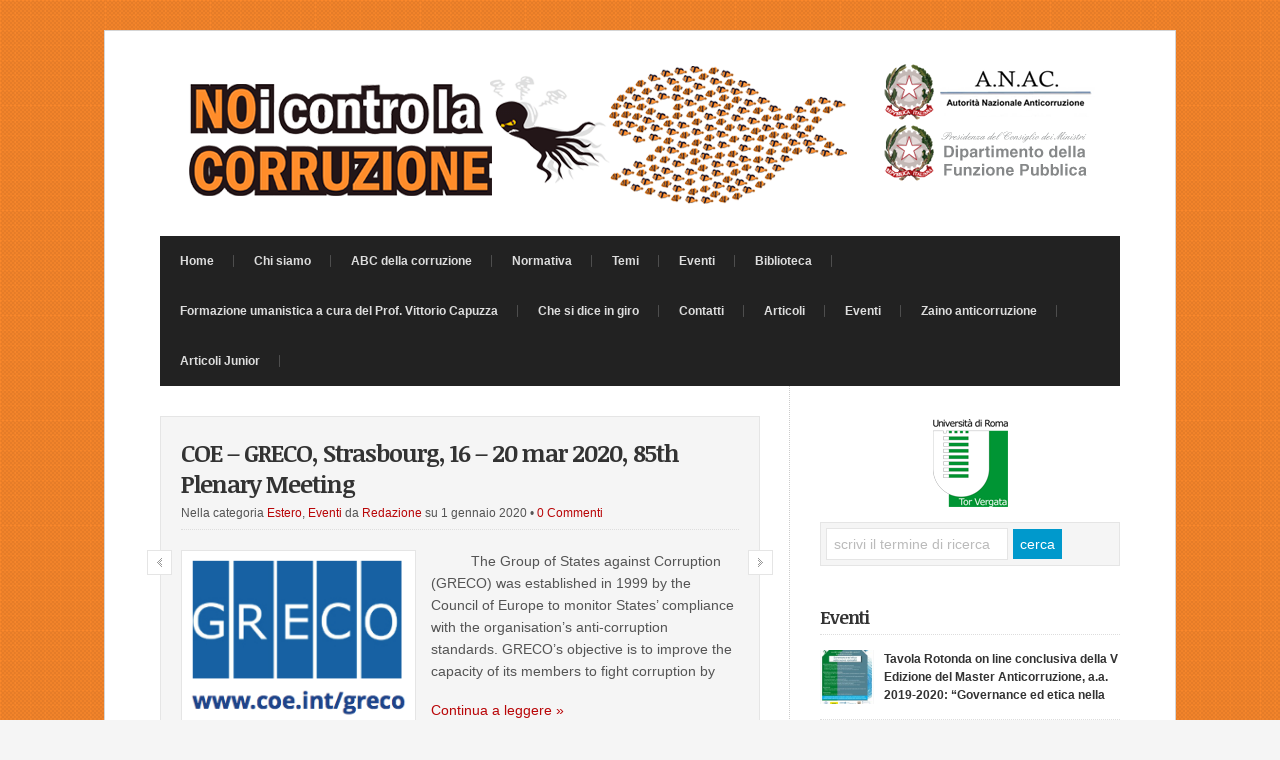

--- FILE ---
content_type: text/html; charset=UTF-8
request_url: http://anticorruzione.eu/
body_size: 19410
content:





<!DOCTYPE html PUBLIC "-//W3C//DTD XHTML 1.0 Transitional//EN" "http://www.w3.org/TR/xhtml1/DTD/xhtml1-transitional.dtd">

<html xmlns="http://www.w3.org/1999/xhtml" lang="it-IT">

<head profile="http://gmpg.org/xfn/11">

<meta http-equiv="X-UA-Compatible" content="IE=edge" />

<meta http-equiv="Content-Type" content="text/html; charset=UTF-8" />

<title> NOi contro la CORRUZIONE</title>

<link rel="stylesheet" href="http://anticorruzione.eu/wp-content/themes/wp-radiance/wp-radiance103/style.css" type="text/css" media="screen" />

<link rel="stylesheet" href="http://anticorruzione.eu/wp-content/themes/wp-radiance/wp-radiance103/style-font.css" type="text/css" media="screen" />

	<link rel="stylesheet" href="http://anticorruzione.eu/wp-content/themes/wp-radiance/wp-radiance103/style-responsive.css" type="text/css" media="screen" />
	<meta name="viewport" content="width=device-width,initial-scale=1" />

<link rel="pingback" href="http://anticorruzione.eu/xmlrpc.php" />

<link rel="alternate" type="application/rss+xml" title="NOi contro la CORRUZIONE &raquo; Feed" href="http://anticorruzione.eu/feed/" />
<link rel="alternate" type="application/rss+xml" title="NOi contro la CORRUZIONE &raquo; Feed dei commenti" href="http://anticorruzione.eu/comments/feed/" />
		<script type="text/javascript">
			window._wpemojiSettings = {"baseUrl":"http:\/\/s.w.org\/images\/core\/emoji\/72x72\/","ext":".png","source":{"concatemoji":"http:\/\/anticorruzione.eu\/wp-includes\/js\/wp-emoji-release.min.js?ver=4.2.38"}};
			!function(e,n,t){var a;function o(e){var t=n.createElement("canvas"),a=t.getContext&&t.getContext("2d");return!(!a||!a.fillText)&&(a.textBaseline="top",a.font="600 32px Arial","flag"===e?(a.fillText(String.fromCharCode(55356,56812,55356,56807),0,0),3e3<t.toDataURL().length):(a.fillText(String.fromCharCode(55357,56835),0,0),0!==a.getImageData(16,16,1,1).data[0]))}function i(e){var t=n.createElement("script");t.src=e,t.type="text/javascript",n.getElementsByTagName("head")[0].appendChild(t)}t.supports={simple:o("simple"),flag:o("flag")},t.DOMReady=!1,t.readyCallback=function(){t.DOMReady=!0},t.supports.simple&&t.supports.flag||(a=function(){t.readyCallback()},n.addEventListener?(n.addEventListener("DOMContentLoaded",a,!1),e.addEventListener("load",a,!1)):(e.attachEvent("onload",a),n.attachEvent("onreadystatechange",function(){"complete"===n.readyState&&t.readyCallback()})),(a=t.source||{}).concatemoji?i(a.concatemoji):a.wpemoji&&a.twemoji&&(i(a.twemoji),i(a.wpemoji)))}(window,document,window._wpemojiSettings);
		</script>
		<style type="text/css">
img.wp-smiley,
img.emoji {
	display: inline !important;
	border: none !important;
	box-shadow: none !important;
	height: 1em !important;
	width: 1em !important;
	margin: 0 .07em !important;
	vertical-align: -0.1em !important;
	background: none !important;
	padding: 0 !important;
}
</style>
<link rel='stylesheet' id='avatars-css'  href='http://anticorruzione.eu/wp-content/plugins/add-local-avatar/avatars.css?ver=4.2.38' type='text/css' media='all' />
<link rel='stylesheet' id='imgareaselect-css'  href='http://anticorruzione.eu/wp-includes/js/imgareaselect/imgareaselect.css?ver=0.9.8' type='text/css' media='all' />
<link rel='stylesheet' id='dashicons-css'  href='http://anticorruzione.eu/wp-includes/css/dashicons.min.css?ver=4.2.38' type='text/css' media='all' />
<link rel='stylesheet' id='thickbox-css'  href='http://anticorruzione.eu/wp-includes/js/thickbox/thickbox.css?ver=4.2.38' type='text/css' media='all' />
<script type='text/javascript' src='http://anticorruzione.eu/wp-includes/js/jquery/jquery.js?ver=1.11.2'></script>
<script type='text/javascript' src='http://anticorruzione.eu/wp-includes/js/jquery/jquery-migrate.min.js?ver=1.2.1'></script>
<script type='text/javascript' src='http://anticorruzione.eu/wp-includes/js/mediaelement/froogaloop.min.js?ver=2.0'></script>
<script type='text/javascript' src='http://anticorruzione.eu/wp-content/themes/wp-radiance/wp-radiance103/js/flexslider-min.js?ver=4.2.38'></script>
<script type='text/javascript' src='http://anticorruzione.eu/wp-content/themes/wp-radiance/wp-radiance103/js/flex-script-main.js?ver=4.2.38'></script>
<script type='text/javascript' src='http://anticorruzione.eu/wp-content/themes/wp-radiance/wp-radiance103/js/external.js?ver=4.2.38'></script>
<script type='text/javascript' src='http://anticorruzione.eu/wp-content/themes/wp-radiance/wp-radiance103/js/suckerfish.js?ver=4.2.38'></script>
<script type='text/javascript' src='http://anticorruzione.eu/wp-content/themes/wp-radiance/wp-radiance103/js/jquery.mobilemenu.js?ver=4.2.38'></script>
<link rel="EditURI" type="application/rsd+xml" title="RSD" href="http://anticorruzione.eu/xmlrpc.php?rsd" />
<link rel="wlwmanifest" type="application/wlwmanifest+xml" href="http://anticorruzione.eu/wp-includes/wlwmanifest.xml" /> 
<meta name="generator" content="WordPress 4.2.38" />

<!-- Alternate Stylesheet -->
<link href="http://anticorruzione.eu/wp-content/themes/wp-radiance/wp-radiance103/styles/default.css" rel="stylesheet" type="text/css" />

<!-- Styles from custom.css -->
<link href="http://anticorruzione.eu/wp-content/themes/wp-radiance/wp-radiance103/custom.css" rel="stylesheet" type="text/css" />

	<!-- MobileMenu JS -->
	<script type="text/javascript">
		jQuery(function () {
							jQuery('.nav').mobileMenu({ defaultText: 'Naviga verso...' });
								});
	</script>

	<!-- Media Queries Script for IE8 and Older -->
	<!--[if lt IE 9]>
		<script type="text/javascript" src="http://css3-mediaqueries-js.googlecode.com/svn/trunk/css3-mediaqueries.js"></script>
	<![endif]-->

<script src='https://www.google.com/recaptcha/api.js'></script>

</head>

<body class="home blog c-sw">

<div id="outer-wrap">

	<div id="wrap">

		<div id="header">
			<div id="head-content" class="clearfix">
									<div id="sitetitle">
		<a class="imglogo2" href="http://anticorruzione.eu"><span>NOI CONTRO LA CORRUZIONE</span></a>
						<div class="fp" style="float:right;"><a class="anaclogo" href="http://www.anticorruzione.it/"><img src="/wp-content/themes/wp-radiance/wp-radiance103/images/anac.png"></a><br /><a class="fplogo" href="http://www.funzionepubblica.gov.it/"><img src="/wp-content/themes/wp-radiance/wp-radiance103/images/logo-funzione-pubblica.png"></a>
						
						</div>
						<!-- Marcello -->
						<div class="title" style="display:none"><a href="http://anticorruzione.eu"><span class="titred">NO</span>i contro la <span class="titred">CORRUZIONE</span></a></div>
						<div class="description"></div>

					</div>
											</div>

					</div>

				<div id="topnav">
							<ul class="nav clearfix">
					<li id="menu-item-177" class="menu-item menu-item-type-custom menu-item-object-custom menu-item-177"><a href="http://www.anticorruzione.eu/">Home</a></li>
<li id="menu-item-178" class="menu-item menu-item-type-post_type menu-item-object-page menu-item-has-children menu-item-178"><a href="http://anticorruzione.eu/chi-siamo/">Chi siamo</a>
<ul class="sub-menu">
	<li id="menu-item-771" class="menu-item menu-item-type-post_type menu-item-object-page menu-item-771"><a href="http://anticorruzione.eu/chi-siamo/responsabile-scientifico/">Responsabile Scientifico</a></li>
	<li id="menu-item-1103" class="menu-item menu-item-type-post_type menu-item-object-page menu-item-1103"><a href="http://anticorruzione.eu/chi-siamo/comitato-strategico/">Comitato Strategico</a></li>
	<li id="menu-item-772" class="menu-item menu-item-type-post_type menu-item-object-page menu-item-772"><a href="http://anticorruzione.eu/chi-siamo/comitato-scientifico/">Comitato Scientifico</a></li>
	<li id="menu-item-453" class="menu-item menu-item-type-post_type menu-item-object-page menu-item-453"><a href="http://anticorruzione.eu/chi-siamo/gruppo-di-lavoro-2/">Redazione</a></li>
	<li id="menu-item-5756" class="menu-item menu-item-type-post_type menu-item-object-page menu-item-has-children menu-item-5756"><a href="http://anticorruzione.eu/chi-siamo/collaborazioni/">Collaborazioni</a>
	<ul class="sub-menu">
		<li id="menu-item-5691" class="menu-item menu-item-type-post_type menu-item-object-page menu-item-5691"><a href="http://anticorruzione.eu/chi-siamo/collaborazioni/collaborazioni-concluse/redazione/">Collaborazioni concluse</a></li>
		<li id="menu-item-5692" class="menu-item menu-item-type-post_type menu-item-object-page menu-item-5692"><a href="http://anticorruzione.eu/chi-siamo/collaborazioni/collaborazioni-concluse/">Collaborazione con Master Anticorruzione</a></li>
	</ul>
</li>
</ul>
</li>
<li id="menu-item-179" class="menu-item menu-item-type-post_type menu-item-object-page menu-item-has-children menu-item-179"><a href="http://anticorruzione.eu/abc-della-corruzione/">ABC della corruzione</a>
<ul class="sub-menu">
	<li id="menu-item-767" class="menu-item menu-item-type-post_type menu-item-object-page menu-item-767"><a href="http://anticorruzione.eu/abc-della-corruzione/cose-3/">Che cos&#8217;è</a></li>
	<li id="menu-item-443" class="menu-item menu-item-type-post_type menu-item-object-page menu-item-443"><a href="http://anticorruzione.eu/abc-della-corruzione/cause-ed-effetti-3/">Cause ed effetti</a></li>
	<li id="menu-item-444" class="menu-item menu-item-type-post_type menu-item-object-page menu-item-444"><a href="http://anticorruzione.eu/abc-della-corruzione/come-si-misura-3/">Come si misura</a></li>
</ul>
</li>
<li id="menu-item-184" class="menu-item menu-item-type-post_type menu-item-object-page menu-item-has-children menu-item-184"><a href="http://anticorruzione.eu/normativa/">Normativa</a>
<ul class="sub-menu">
	<li id="menu-item-186" class="menu-item menu-item-type-post_type menu-item-object-page menu-item-186"><a href="http://anticorruzione.eu/normativa/codici-etici/">Codici Etici</a></li>
	<li id="menu-item-185" class="menu-item menu-item-type-post_type menu-item-object-page menu-item-has-children menu-item-185"><a href="http://anticorruzione.eu/normativa/italia-2/">Normativa Italiana</a>
	<ul class="sub-menu">
		<li id="menu-item-2622" class="menu-item menu-item-type-post_type menu-item-object-page menu-item-2622"><a href="http://anticorruzione.eu/normativa/italia-2/norme-costituzionali-3/">Norme Costituzionali</a></li>
		<li id="menu-item-2635" class="menu-item menu-item-type-post_type menu-item-object-page menu-item-2635"><a href="http://anticorruzione.eu/normativa/italia-2/norme-del-codice-penale/">Norme del Codice Penale e del Codice Civile</a></li>
		<li id="menu-item-2634" class="menu-item menu-item-type-post_type menu-item-object-page menu-item-2634"><a href="http://anticorruzione.eu/normativa/italia-2/altre-normative-di-interesse/">Altre normative di interesse</a></li>
	</ul>
</li>
	<li id="menu-item-3081" class="menu-item menu-item-type-post_type menu-item-object-page menu-item-has-children menu-item-3081"><a href="http://anticorruzione.eu/normativa/normativa-estera/">Normativa estera</a>
	<ul class="sub-menu">
		<li id="menu-item-3046" class="menu-item menu-item-type-post_type menu-item-object-page menu-item-has-children menu-item-3046"><a href="http://anticorruzione.eu/normativa/normativa-estera/ocse/">OCSE</a>
		<ul class="sub-menu">
			<li id="menu-item-3060" class="menu-item menu-item-type-post_type menu-item-object-page menu-item-3060"><a href="http://anticorruzione.eu/normativa/normativa-estera/ocse/convenzioni-e-leggi-di-ratifica/">Convenzione e leggi di ratifica</a></li>
			<li id="menu-item-3058" class="menu-item menu-item-type-post_type menu-item-object-page menu-item-3058"><a href="http://anticorruzione.eu/normativa/normativa-estera/ocse/working-group-on-bribery/">Working Group on Bribery</a></li>
			<li id="menu-item-3059" class="menu-item menu-item-type-post_type menu-item-object-page menu-item-3059"><a href="http://anticorruzione.eu/normativa/normativa-estera/ocse/altre-normative/">Altro di interesse</a></li>
		</ul>
</li>
		<li id="menu-item-3051" class="menu-item menu-item-type-post_type menu-item-object-page menu-item-has-children menu-item-3051"><a href="http://anticorruzione.eu/normativa/normativa-estera/consiglio-deuropa/">Consiglio d&#8217;Europa</a>
		<ul class="sub-menu">
			<li id="menu-item-3062" class="menu-item menu-item-type-post_type menu-item-object-page menu-item-3062"><a href="http://anticorruzione.eu/normativa/normativa-estera/consiglio-deuropa/civile/">Convenzione civile e legge di ratifica</a></li>
			<li id="menu-item-3061" class="menu-item menu-item-type-post_type menu-item-object-page menu-item-3061"><a href="http://anticorruzione.eu/normativa/normativa-estera/consiglio-deuropa/penale/">Convenzione penale e legge di ratifica</a></li>
			<li id="menu-item-3394" class="menu-item menu-item-type-post_type menu-item-object-page menu-item-3394"><a href="http://anticorruzione.eu/normativa/normativa-estera/consiglio-deuropa/greco/">GRECO</a></li>
			<li id="menu-item-3254" class="menu-item menu-item-type-post_type menu-item-object-page menu-item-3254"><a href="http://anticorruzione.eu/normativa/normativa-estera/consiglio-deuropa/altro-di-interesse/">Altro di interesse</a></li>
		</ul>
</li>
		<li id="menu-item-3052" class="menu-item menu-item-type-post_type menu-item-object-page menu-item-has-children menu-item-3052"><a href="http://anticorruzione.eu/normativa/normativa-estera/onu/">ONU</a>
		<ul class="sub-menu">
			<li id="menu-item-3398" class="menu-item menu-item-type-post_type menu-item-object-page menu-item-3398"><a href="http://anticorruzione.eu/normativa/normativa-estera/onu/convenzione-di-merida/">Convenzione di Merida e legge di ratifica</a></li>
			<li id="menu-item-3055" class="menu-item menu-item-type-post_type menu-item-object-page menu-item-3055"><a href="http://anticorruzione.eu/normativa/normativa-estera/onu/undoc/">UNODC</a></li>
			<li id="menu-item-3054" class="menu-item menu-item-type-post_type menu-item-object-page menu-item-3054"><a href="http://anticorruzione.eu/normativa/normativa-estera/onu/undp/">UNDP</a></li>
			<li id="menu-item-3053" class="menu-item menu-item-type-post_type menu-item-object-page menu-item-3053"><a href="http://anticorruzione.eu/normativa/normativa-estera/onu/global-compact/">Global Compact</a></li>
			<li id="menu-item-3450" class="menu-item menu-item-type-post_type menu-item-object-page menu-item-3450"><a href="http://anticorruzione.eu/normativa/normativa-estera/onu/accademia-internazionale-anti-corruzione/">Accademia Internazionale Anti Corruzione</a></li>
			<li id="menu-item-3402" class="menu-item menu-item-type-post_type menu-item-object-page menu-item-3402"><a href="http://anticorruzione.eu/normativa/normativa-estera/onu/altro-di-interesse/">Altro di interesse</a></li>
		</ul>
</li>
		<li id="menu-item-3050" class="menu-item menu-item-type-post_type menu-item-object-page menu-item-has-children menu-item-3050"><a href="http://anticorruzione.eu/normativa/normativa-estera/altro/">Altre normative</a>
		<ul class="sub-menu">
			<li id="menu-item-3413" class="menu-item menu-item-type-post_type menu-item-object-page menu-item-3413"><a href="http://anticorruzione.eu/normativa/normativa-estera/altro/uk-bribery-act/">UK Bribery Act</a></li>
			<li id="menu-item-3412" class="menu-item menu-item-type-post_type menu-item-object-page menu-item-3412"><a href="http://anticorruzione.eu/normativa/normativa-estera/altro/foreign-corrupt-practices-act-usa/">Foreign Corrupt Practices Act (USA)</a></li>
			<li id="menu-item-3411" class="menu-item menu-item-type-post_type menu-item-object-page menu-item-3411"><a href="http://anticorruzione.eu/normativa/normativa-estera/altro/altro-di-interesse/">Altro di interesse</a></li>
		</ul>
</li>
	</ul>
</li>
</ul>
</li>
<li id="menu-item-191" class="menu-item menu-item-type-custom menu-item-object-custom menu-item-has-children menu-item-191"><a href="#">Temi</a>
<ul class="sub-menu">
	<li id="menu-item-1989" class="menu-item menu-item-type-taxonomy menu-item-object-category menu-item-1989"><a href="http://anticorruzione.eu/category/ambiente-e-territorio/">Ambiente e Territorio</a></li>
	<li id="menu-item-1990" class="menu-item menu-item-type-taxonomy menu-item-object-category menu-item-1990"><a href="http://anticorruzione.eu/category/analisi-e-ricerche/">Analisi e Ricerche</a></li>
	<li id="menu-item-193" class="menu-item menu-item-type-taxonomy menu-item-object-category menu-item-193"><a href="http://anticorruzione.eu/category/azione-amministrativa-e-prevenzione/">Azione Amministrativa e Prevenzione</a></li>
	<li id="menu-item-194" class="menu-item menu-item-type-taxonomy menu-item-object-category menu-item-194"><a href="http://anticorruzione.eu/category/azione-di-governo/">Azione di governo</a></li>
	<li id="menu-item-798" class="menu-item menu-item-type-taxonomy menu-item-object-category menu-item-798"><a href="http://anticorruzione.eu/category/conflitto-dinteressi/">Conflitto d&#8217;interessi</a></li>
	<li id="menu-item-3179" class="menu-item menu-item-type-taxonomy menu-item-object-category menu-item-3179"><a href="http://anticorruzione.eu/category/controlli-audit-e-compliance/">Controlli, audit e compliance</a></li>
	<li id="menu-item-801" class="menu-item menu-item-type-taxonomy menu-item-object-category menu-item-801"><a href="http://anticorruzione.eu/category/eventi/">Eventi</a></li>
	<li id="menu-item-3180" class="menu-item menu-item-type-taxonomy menu-item-object-category menu-item-3180"><a href="http://anticorruzione.eu/category/finanziamenti-nazionali-e-comunitari/">Finanziamenti nazionali e comunitari</a></li>
	<li id="menu-item-2858" class="menu-item menu-item-type-taxonomy menu-item-object-category menu-item-2858"><a href="http://anticorruzione.eu/category/infiltrazioni-mafiose/">Infiltrazioni mafiose</a></li>
	<li id="menu-item-3181" class="menu-item menu-item-type-taxonomy menu-item-object-category menu-item-3181"><a href="http://anticorruzione.eu/category/lobbying/">Lobbying</a></li>
	<li id="menu-item-3182" class="menu-item menu-item-type-taxonomy menu-item-object-category menu-item-3182"><a href="http://anticorruzione.eu/category/maladministration-e-sprechi/">Maladministration e sprechi</a></li>
	<li id="menu-item-3440" class="menu-item menu-item-type-taxonomy menu-item-object-category menu-item-3440"><a href="http://anticorruzione.eu/category/procurement/">Procurement</a></li>
	<li id="menu-item-797" class="menu-item menu-item-type-taxonomy menu-item-object-category menu-item-797"><a href="http://anticorruzione.eu/category/sanita/">Sanità e Welfare</a></li>
	<li id="menu-item-1991" class="menu-item menu-item-type-taxonomy menu-item-object-category menu-item-1991"><a href="http://anticorruzione.eu/category/scuola-e-formazione/">Scuola e Formazione</a></li>
	<li id="menu-item-799" class="menu-item menu-item-type-taxonomy menu-item-object-category menu-item-799"><a href="http://anticorruzione.eu/category/sport/">Sport</a></li>
	<li id="menu-item-288" class="menu-item menu-item-type-taxonomy menu-item-object-category menu-item-288"><a href="http://anticorruzione.eu/category/storia-e-letteratura/">Storia e Letteratura</a></li>
	<li id="menu-item-3334" class="menu-item menu-item-type-taxonomy menu-item-object-category menu-item-3334"><a href="http://anticorruzione.eu/category/whistleblowing/">Whistleblowing</a></li>
	<li id="menu-item-289" class="menu-item menu-item-type-taxonomy menu-item-object-category menu-item-289"><a href="http://anticorruzione.eu/category/italia/">Italia</a></li>
	<li id="menu-item-192" class="menu-item menu-item-type-taxonomy menu-item-object-category menu-item-192"><a href="http://anticorruzione.eu/category/estero/">Estero</a></li>
</ul>
</li>
<li id="menu-item-2666" class="menu-item menu-item-type-post_type menu-item-object-page menu-item-has-children menu-item-2666"><a href="http://anticorruzione.eu/eventi/">Eventi</a>
<ul class="sub-menu">
	<li id="menu-item-5765" class="menu-item menu-item-type-post_type menu-item-object-page menu-item-5765"><a href="http://anticorruzione.eu/eventi/2017-2/">2017</a></li>
	<li id="menu-item-4354" class="menu-item menu-item-type-post_type menu-item-object-page menu-item-4354"><a href="http://anticorruzione.eu/eventi/2016-2/">2016</a></li>
	<li id="menu-item-2667" class="menu-item menu-item-type-post_type menu-item-object-page menu-item-2667"><a href="http://anticorruzione.eu/eventi/2015-2/">2015</a></li>
	<li id="menu-item-2668" class="menu-item menu-item-type-post_type menu-item-object-page menu-item-2668"><a href="http://anticorruzione.eu/eventi/2014-2/">2014</a></li>
</ul>
</li>
<li id="menu-item-445" class="menu-item menu-item-type-post_type menu-item-object-page menu-item-has-children menu-item-445"><a href="http://anticorruzione.eu/biblioteca/">Biblioteca</a>
<ul class="sub-menu">
	<li id="menu-item-3728" class="menu-item menu-item-type-post_type menu-item-object-page menu-item-3728"><a href="http://anticorruzione.eu/biblioteca/monografie/">Monografie</a></li>
	<li id="menu-item-3742" class="menu-item menu-item-type-post_type menu-item-object-page menu-item-3742"><a href="http://anticorruzione.eu/biblioteca/saggi/">Saggi</a></li>
	<li id="menu-item-3846" class="menu-item menu-item-type-post_type menu-item-object-page menu-item-3846"><a href="http://anticorruzione.eu/biblioteca/analisi-ricerche-e-studi/">Analisi, ricerche e studi</a></li>
	<li id="menu-item-3861" class="menu-item menu-item-type-post_type menu-item-object-page menu-item-3861"><a href="http://anticorruzione.eu/biblioteca/note-brevi/">Note brevi</a></li>
	<li id="menu-item-3754" class="menu-item menu-item-type-post_type menu-item-object-page menu-item-3754"><a href="http://anticorruzione.eu/biblioteca/citati-in-nostri-articoli/">Citati in nostri articoli</a></li>
</ul>
</li>
<li id="menu-item-3755" class="menu-item menu-item-type-post_type menu-item-object-page menu-item-has-children menu-item-3755"><a href="http://anticorruzione.eu/biblioteca/altro/">Formazione umanistica a cura del Prof. Vittorio Capuzza</a>
<ul class="sub-menu">
	<li id="menu-item-3752" class="menu-item menu-item-type-post_type menu-item-object-page menu-item-3752"><a href="http://anticorruzione.eu/biblioteca/altro/sitografia/">Articoli</a></li>
</ul>
</li>
<li id="menu-item-5548" class="menu-item menu-item-type-post_type menu-item-object-page menu-item-5548"><a href="http://anticorruzione.eu/che-si-dice-in-giro/che-si-dice-in-giro/">Che si dice in giro</a></li>
<li id="menu-item-793" class="menu-item menu-item-type-post_type menu-item-object-page menu-item-793"><a href="http://anticorruzione.eu/contatti/">Contatti</a></li>
<li id="menu-item-7490" class="menu-item menu-item-type-post_type menu-item-object-page menu-item-7490"><a href="http://anticorruzione.eu/articoli/">Articoli</a></li>
<li id="menu-item-6435" class="menu-item menu-item-type-post_type menu-item-object-page menu-item-6435"><a href="http://anticorruzione.eu/chi-siamo/collaboratori-junior/eventi/">Eventi</a></li>
<li id="menu-item-6425" class="menu-item menu-item-type-post_type menu-item-object-page menu-item-6425"><a href="http://anticorruzione.eu/chi-siamo/collaboratori-junior/zaino-anticorruzione/">Zaino anticorruzione</a></li>
<li id="menu-item-6422" class="menu-item menu-item-type-post_type menu-item-object-page menu-item-6422"><a href="http://anticorruzione.eu/chi-siamo/collaboratori-junior/articoli-junior/">Articoli Junior</a></li>
				</ul>
					</div>
		

		
		
	
	<div id="page" class="clearfix">

	<div class="page-border clearfix">

		<div id="contentleft" class="clearfix">

			
							<div class="featured narrow clearfix">

	<div class="container narrow-slider clearfix">

		<div id="featured" class="flexslider clearfix">

			<ul class="slides">


	    			<li id="narrow-feature-post-1">
					<div class="slide-container clearfix">
						<div class="post-7280 post type-post status-publish format-standard hentry category-estero category-eventi tag-coe tag-corruption tag-featured tag-master-anticorruzione-tor-vergata tag-ocse tag-oecd tag-pubblica-amministrazione tag-tor-vergata tag-transparency-international tag-unione-europea" id="narrow-feature-post-7280">
							<div class="entry clearfix">
								<h2 class="post-title"><a href="http://anticorruzione.eu/2020/01/coe-greco-strasbourg-16-20-mar-2020-85th-plenary-meeting/" rel="segnalibro" title="Link Permanente a COE &#8211; GRECO, Strasbourg, 16 &#8211; 20 mar 2020, 85th Plenary Meeting">COE &#8211; GRECO, Strasbourg, 16 &#8211; 20 mar 2020, 85th Plenary Meeting</a></h2>
								<div class="meta">

	<span class="meta-cats">
		Nella categoria  <a href="http://anticorruzione.eu/category/estero/" rel="category tag">Estero</a>, <a href="http://anticorruzione.eu/category/eventi/" rel="category tag">Eventi</a>	</span>

	<span class="meta-author">
		da <a href="http://anticorruzione.eu/author/redazione/" title="Articoli scritti da: Redazione" rel="author">Redazione</a>	</span> 

	<span class="meta-date">
		su 1 gennaio 2020	</span> 

		<span class="meta-comments">
		 &bull; <a href="http://anticorruzione.eu/2020/01/coe-greco-strasbourg-16-20-mar-2020-85th-plenary-meeting/#comments" rel="segnalibro" title="Commenta per COE &#8211; GRECO, Strasbourg, 16 &#8211; 20 mar 2020, 85th Plenary Meeting">0 Commenti</a>
	</span>
	 

</div>								<a href="http://anticorruzione.eu/2020/01/coe-greco-strasbourg-16-20-mar-2020-85th-plenary-meeting/" rel="nofollow" title="Link Permanente a COE &#8211; GRECO, Strasbourg, 16 &#8211; 20 mar 2020, 85th Plenary Meeting">		<img class="thumbnail large" src="http://anticorruzione.eu/wp-content/uploads/2017/04/Schermata-2017-04-13-alle-08.45.03.png" alt="COE &#8211; GRECO, Strasbourg, 16 &#8211; 20 mar 2020, 85th Plenary Meeting" title="COE &#8211; GRECO, Strasbourg, 16 &#8211; 20 mar 2020, 85th Plenary Meeting" />
	</a>
								<div class="excerpt">
											<div class='at-above-post-homepage addthis-toolbox' data-title='COE &#8211; GRECO, Strasbourg, 16 &#8211; 20 mar 2020, 85th Plenary Meeting' data-url='http://anticorruzione.eu/2020/01/coe-greco-strasbourg-16-20-mar-2020-85th-plenary-meeting/'></div>
<div class='at-above-post-homepage-recommended addthis-toolbox' data-title='COE &#8211; GRECO, Strasbourg, 16 &#8211; 20 mar 2020, 85th Plenary Meeting' data-url='http://anticorruzione.eu/2020/01/coe-greco-strasbourg-16-20-mar-2020-85th-plenary-meeting/'></div>
<p>&nbsp; &nbsp; &nbsp; &nbsp; &nbsp; The Group of States against Corruption (GRECO) was established in 1999 by the Council of Europe to monitor States’ compliance with the organisation’s anti-corruption standards. GRECO’s objective is to improve the capacity of its members to fight corruption by monitoring their compliance with Council of Europe anti-corruption standards through a dynamic process of [&hellip;]
<div class='at-below-post-homepage addthis-toolbox' data-title='COE &#8211; GRECO, Strasbourg, 16 &#8211; 20 mar 2020, 85th Plenary Meeting' data-url='http://anticorruzione.eu/2020/01/coe-greco-strasbourg-16-20-mar-2020-85th-plenary-meeting/'></div>
<div class='at-below-post-homepage-recommended addthis-toolbox' data-title='COE &#8211; GRECO, Strasbourg, 16 &#8211; 20 mar 2020, 85th Plenary Meeting' data-url='http://anticorruzione.eu/2020/01/coe-greco-strasbourg-16-20-mar-2020-85th-plenary-meeting/'></div>
		<p class="readmore"><a class="more-link" href="http://anticorruzione.eu/2020/01/coe-greco-strasbourg-16-20-mar-2020-85th-plenary-meeting/" rel="nofollow" title="Link Permanente a COE &#8211; GRECO, Strasbourg, 16 &#8211; 20 mar 2020, 85th Plenary Meeting">Continua a leggere &raquo;</a></p>
									</div>
								<a href="http://anticorruzione.eu/2020/01/coe-greco-strasbourg-16-20-mar-2020-85th-plenary-meeting/" rel="nofollow" title="Link Permanente a COE &#8211; GRECO, Strasbourg, 16 &#8211; 20 mar 2020, 85th Plenary Meeting">Continua a leggere &raquo;</a>
								<div style="clear:both;"></div>
							</div>
						</div>
					</div>
				</li>


	    			<li id="narrow-feature-post-2">
					<div class="slide-container clearfix">
						<div class="post-7276 post type-post status-publish format-standard hentry category-eventi tag-anac tag-anticorruzione tag-appalti-pubblici tag-controlli tag-corruption tag-corruzione tag-etica tag-featured tag-integrita tag-legalita tag-maladministration tag-master-anticorruzione-tor-vergata tag-transparency-international" id="narrow-feature-post-7276">
							<div class="entry clearfix">
								<h2 class="post-title"><a href="http://anticorruzione.eu/2020/01/oecd-w-g-on-bribery-paris-10-13-mar-2020-plenary-meetings-working-group-on-bribery/" rel="segnalibro" title="Link Permanente a OECD &#8211; W.G. on Bribery, Paris, 10 &#8211; 13 mar 2020 &#8211; Plenary Meetings working Group on Bribery">OECD &#8211; W.G. on Bribery, Paris, 10 &#8211; 13 mar 2020 &#8211; Plenary Meetings working Group on Bribery</a></h2>
								<div class="meta">

	<span class="meta-cats">
		Nella categoria  <a href="http://anticorruzione.eu/category/eventi/" rel="category tag">Eventi</a>	</span>

	<span class="meta-author">
		da <a href="http://anticorruzione.eu/author/redazione/" title="Articoli scritti da: Redazione" rel="author">Redazione</a>	</span> 

	<span class="meta-date">
		su 1 gennaio 2020	</span> 

		<span class="meta-comments">
		 &bull; <a href="http://anticorruzione.eu/2020/01/oecd-w-g-on-bribery-paris-10-13-mar-2020-plenary-meetings-working-group-on-bribery/#comments" rel="segnalibro" title="Commenta per OECD &#8211; W.G. on Bribery, Paris, 10 &#8211; 13 mar 2020 &#8211; Plenary Meetings working Group on Bribery">0 Commenti</a>
	</span>
	 

</div>								<a href="http://anticorruzione.eu/2020/01/oecd-w-g-on-bribery-paris-10-13-mar-2020-plenary-meetings-working-group-on-bribery/" rel="nofollow" title="Link Permanente a OECD &#8211; W.G. on Bribery, Paris, 10 &#8211; 13 mar 2020 &#8211; Plenary Meetings working Group on Bribery">		<img class="thumbnail large" src="http://anticorruzione.eu/wp-content/uploads/2020/01/oecd-2-240x180.jpg" alt="OECD &#8211; W.G. on Bribery, Paris, 10 &#8211; 13 mar 2020 &#8211; Plenary Meetings working Group on Bribery" title="OECD &#8211; W.G. on Bribery, Paris, 10 &#8211; 13 mar 2020 &#8211; Plenary Meetings working Group on Bribery" />
	</a>
								<div class="excerpt">
											<div class='at-above-post-homepage addthis-toolbox' data-title='OECD &#8211; W.G. on Bribery, Paris, 10 &#8211; 13 mar 2020 &#8211; Plenary Meetings working Group on Bribery' data-url='http://anticorruzione.eu/2020/01/oecd-w-g-on-bribery-paris-10-13-mar-2020-plenary-meetings-working-group-on-bribery/'></div>
<div class='at-above-post-homepage-recommended addthis-toolbox' data-title='OECD &#8211; W.G. on Bribery, Paris, 10 &#8211; 13 mar 2020 &#8211; Plenary Meetings working Group on Bribery' data-url='http://anticorruzione.eu/2020/01/oecd-w-g-on-bribery-paris-10-13-mar-2020-plenary-meetings-working-group-on-bribery/'></div>
<p>&nbsp; &nbsp; &nbsp; &nbsp; &nbsp; &nbsp; Established in 1994, the OECD Working Group on Bribery in International Business Transactions (Working Group) is responsible for monitoring the implementation and enforcement of the OECD Anti-Bribery Convention, the 2009 Recommendation on Further Combating Bribery of Foreign Bribery in International Business Transactions (2009 Anti-Bribery Recommendation) and related instruments. This peer-review monitoring system [&hellip;]
<div class='at-below-post-homepage addthis-toolbox' data-title='OECD &#8211; W.G. on Bribery, Paris, 10 &#8211; 13 mar 2020 &#8211; Plenary Meetings working Group on Bribery' data-url='http://anticorruzione.eu/2020/01/oecd-w-g-on-bribery-paris-10-13-mar-2020-plenary-meetings-working-group-on-bribery/'></div>
<div class='at-below-post-homepage-recommended addthis-toolbox' data-title='OECD &#8211; W.G. on Bribery, Paris, 10 &#8211; 13 mar 2020 &#8211; Plenary Meetings working Group on Bribery' data-url='http://anticorruzione.eu/2020/01/oecd-w-g-on-bribery-paris-10-13-mar-2020-plenary-meetings-working-group-on-bribery/'></div>
		<p class="readmore"><a class="more-link" href="http://anticorruzione.eu/2020/01/oecd-w-g-on-bribery-paris-10-13-mar-2020-plenary-meetings-working-group-on-bribery/" rel="nofollow" title="Link Permanente a OECD &#8211; W.G. on Bribery, Paris, 10 &#8211; 13 mar 2020 &#8211; Plenary Meetings working Group on Bribery">Continua a leggere &raquo;</a></p>
									</div>
								<a href="http://anticorruzione.eu/2020/01/oecd-w-g-on-bribery-paris-10-13-mar-2020-plenary-meetings-working-group-on-bribery/" rel="nofollow" title="Link Permanente a OECD &#8211; W.G. on Bribery, Paris, 10 &#8211; 13 mar 2020 &#8211; Plenary Meetings working Group on Bribery">Continua a leggere &raquo;</a>
								<div style="clear:both;"></div>
							</div>
						</div>
					</div>
				</li>


	    			<li id="narrow-feature-post-3">
					<div class="slide-container clearfix">
						<div class="post-7098 post type-post status-publish format-standard hentry category-azione-amministrativa-e-prevenzione category-azione-di-governo category-che-si-dice-in-giro category-infiltrazioni-mafiose category-italia category-maladministration-e-sprechi tag-ambrosoli tag-anticorruzione tag-corruption tag-etica tag-featured tag-integrita tag-legalita tag-maladministration tag-meritocrazia tag-prevenzione tag-pubblica-amministrazione tag-report-anti-corruzione tag-tor-vergata tag-transparency-international tag-trasparenza tag-whistleblowing" id="narrow-feature-post-7098">
							<div class="entry clearfix">
								<h2 class="post-title"><a href="http://anticorruzione.eu/2019/06/il-premio-ambrosoli-le-difficolta-di-fare-il-proprio-dovere/" rel="segnalibro" title="Link Permanente a IL PREMIO AMBROSOLI.  LE DIFFICOLTÀ DI FARE IL PROPRIO DOVERE.">IL PREMIO AMBROSOLI.  LE DIFFICOLTÀ DI FARE IL PROPRIO DOVERE.</a></h2>
								<div class="meta">

	<span class="meta-cats">
		Nella categoria  <a href="http://anticorruzione.eu/category/azione-amministrativa-e-prevenzione/" rel="category tag">Azione Amministrativa e Prevenzione</a>, <a href="http://anticorruzione.eu/category/azione-di-governo/" rel="category tag">Azione di governo</a>, <a href="http://anticorruzione.eu/category/che-si-dice-in-giro/" rel="category tag">Che si dice in giro</a>, <a href="http://anticorruzione.eu/category/infiltrazioni-mafiose/" rel="category tag">Infiltrazioni mafiose</a>, <a href="http://anticorruzione.eu/category/italia/" rel="category tag">Italia</a>, <a href="http://anticorruzione.eu/category/maladministration-e-sprechi/" rel="category tag">Maladministration e sprechi</a>	</span>

	<span class="meta-author">
		da <a href="http://anticorruzione.eu/author/redazione/" title="Articoli scritti da: Redazione" rel="author">Redazione</a>	</span> 

	<span class="meta-date">
		su 25 giugno 2019	</span> 

		<span class="meta-comments">
		 &bull; <a href="http://anticorruzione.eu/2019/06/il-premio-ambrosoli-le-difficolta-di-fare-il-proprio-dovere/#comments" rel="segnalibro" title="Commenta per IL PREMIO AMBROSOLI.  LE DIFFICOLTÀ DI FARE IL PROPRIO DOVERE.">0 Commenti</a>
	</span>
	 

</div>								<a href="http://anticorruzione.eu/2019/06/il-premio-ambrosoli-le-difficolta-di-fare-il-proprio-dovere/" rel="nofollow" title="Link Permanente a IL PREMIO AMBROSOLI.  LE DIFFICOLTÀ DI FARE IL PROPRIO DOVERE.">		<img class="thumbnail large" src="http://anticorruzione.eu/wp-content/uploads/2019/06/5-240x180.jpg" alt="IL PREMIO AMBROSOLI.  LE DIFFICOLTÀ DI FARE IL PROPRIO DOVERE." title="IL PREMIO AMBROSOLI.  LE DIFFICOLTÀ DI FARE IL PROPRIO DOVERE." />
	</a>
								<div class="excerpt">
											<div class='at-above-post-homepage addthis-toolbox' data-title='IL PREMIO AMBROSOLI.  LE DIFFICOLTÀ DI FARE IL PROPRIO DOVERE.' data-url='http://anticorruzione.eu/2019/06/il-premio-ambrosoli-le-difficolta-di-fare-il-proprio-dovere/'></div>
<div class='at-above-post-homepage-recommended addthis-toolbox' data-title='IL PREMIO AMBROSOLI.  LE DIFFICOLTÀ DI FARE IL PROPRIO DOVERE.' data-url='http://anticorruzione.eu/2019/06/il-premio-ambrosoli-le-difficolta-di-fare-il-proprio-dovere/'></div>
<p>&nbsp; &nbsp; &nbsp; &nbsp; &nbsp; &nbsp; &nbsp; &nbsp; &nbsp; &nbsp; &nbsp; &nbsp; Era il 25 febbraio 1975, in una lettera alla moglie l’avvocato Giorgio Ambrosoli scriveva: “…  ho sempre operato &#8211; ne ho la piena coscienza &#8211; solo nell&#8217;interesse del paese, creandomi ovviamente solo nemici perché tutti quelli che hanno per mio merito avuto quanto [&hellip;]
<div class='at-below-post-homepage addthis-toolbox' data-title='IL PREMIO AMBROSOLI.  LE DIFFICOLTÀ DI FARE IL PROPRIO DOVERE.' data-url='http://anticorruzione.eu/2019/06/il-premio-ambrosoli-le-difficolta-di-fare-il-proprio-dovere/'></div>
<div class='at-below-post-homepage-recommended addthis-toolbox' data-title='IL PREMIO AMBROSOLI.  LE DIFFICOLTÀ DI FARE IL PROPRIO DOVERE.' data-url='http://anticorruzione.eu/2019/06/il-premio-ambrosoli-le-difficolta-di-fare-il-proprio-dovere/'></div>
		<p class="readmore"><a class="more-link" href="http://anticorruzione.eu/2019/06/il-premio-ambrosoli-le-difficolta-di-fare-il-proprio-dovere/" rel="nofollow" title="Link Permanente a IL PREMIO AMBROSOLI.  LE DIFFICOLTÀ DI FARE IL PROPRIO DOVERE.">Continua a leggere &raquo;</a></p>
									</div>
								<a href="http://anticorruzione.eu/2019/06/il-premio-ambrosoli-le-difficolta-di-fare-il-proprio-dovere/" rel="nofollow" title="Link Permanente a IL PREMIO AMBROSOLI.  LE DIFFICOLTÀ DI FARE IL PROPRIO DOVERE.">Continua a leggere &raquo;</a>
								<div style="clear:both;"></div>
							</div>
						</div>
					</div>
				</li>


	    			<li id="narrow-feature-post-4">
					<div class="slide-container clearfix">
						<div class="post-7095 post type-post status-publish format-standard hentry category-azione-amministrativa-e-prevenzione category-azione-di-governo category-che-si-dice-in-giro category-infiltrazioni-mafiose category-italia category-maladministration-e-sprechi tag-ambrosoli tag-anticorruzione tag-etica tag-featured tag-integrita tag-legalita tag-maladministration tag-meritocrazia tag-prevenzione tag-pubblica-amministrazione tag-tor-vergata tag-trasparency-international tag-trasparenza tag-whistleblowing" id="narrow-feature-post-7095">
							<div class="entry clearfix">
								<h2 class="post-title"><a href="http://anticorruzione.eu/2019/06/il-presidente-mattarella-al-premio-ambrosoli-ambrosoli-e-stata-unoccasione-unica-di-fare-qualcosa-per-il-paese/" rel="segnalibro" title="Link Permanente a IL PRESIDENTE MATTARELLA AL PREMIO AMBROSOLI.  AMBROSOLI: &#8220;È STATA UN&#8217;OCCASIONE UNICA DI FARE QUALCOSA PER IL PAESE&#8221;.">IL PRESIDENTE MATTARELLA AL PREMIO AMBROSOLI.  AMBROSOLI: &#8220;È STATA UN&#8217;OCCASIONE UNICA DI FARE QUALCOSA PER IL PAESE&#8221;.</a></h2>
								<div class="meta">

	<span class="meta-cats">
		Nella categoria  <a href="http://anticorruzione.eu/category/azione-amministrativa-e-prevenzione/" rel="category tag">Azione Amministrativa e Prevenzione</a>, <a href="http://anticorruzione.eu/category/azione-di-governo/" rel="category tag">Azione di governo</a>, <a href="http://anticorruzione.eu/category/che-si-dice-in-giro/" rel="category tag">Che si dice in giro</a>, <a href="http://anticorruzione.eu/category/infiltrazioni-mafiose/" rel="category tag">Infiltrazioni mafiose</a>, <a href="http://anticorruzione.eu/category/italia/" rel="category tag">Italia</a>, <a href="http://anticorruzione.eu/category/maladministration-e-sprechi/" rel="category tag">Maladministration e sprechi</a>	</span>

	<span class="meta-author">
		da <a href="http://anticorruzione.eu/author/redazione/" title="Articoli scritti da: Redazione" rel="author">Redazione</a>	</span> 

	<span class="meta-date">
		su 25 giugno 2019	</span> 

		<span class="meta-comments">
		 &bull; <a href="http://anticorruzione.eu/2019/06/il-presidente-mattarella-al-premio-ambrosoli-ambrosoli-e-stata-unoccasione-unica-di-fare-qualcosa-per-il-paese/#comments" rel="segnalibro" title="Commenta per IL PRESIDENTE MATTARELLA AL PREMIO AMBROSOLI.  AMBROSOLI: &#8220;È STATA UN&#8217;OCCASIONE UNICA DI FARE QUALCOSA PER IL PAESE&#8221;.">0 Commenti</a>
	</span>
	 

</div>								<a href="http://anticorruzione.eu/2019/06/il-presidente-mattarella-al-premio-ambrosoli-ambrosoli-e-stata-unoccasione-unica-di-fare-qualcosa-per-il-paese/" rel="nofollow" title="Link Permanente a IL PRESIDENTE MATTARELLA AL PREMIO AMBROSOLI.  AMBROSOLI: &#8220;È STATA UN&#8217;OCCASIONE UNICA DI FARE QUALCOSA PER IL PAESE&#8221;.">		<img class="thumbnail large" src="http://anticorruzione.eu/wp-content/uploads/2019/06/4-240x180.png" alt="IL PRESIDENTE MATTARELLA AL PREMIO AMBROSOLI.  AMBROSOLI: &#8220;È STATA UN&#8217;OCCASIONE UNICA DI FARE QUALCOSA PER IL PAESE&#8221;." title="IL PRESIDENTE MATTARELLA AL PREMIO AMBROSOLI.  AMBROSOLI: &#8220;È STATA UN&#8217;OCCASIONE UNICA DI FARE QUALCOSA PER IL PAESE&#8221;." />
	</a>
								<div class="excerpt">
											<div class='at-above-post-homepage addthis-toolbox' data-title='IL PRESIDENTE MATTARELLA AL PREMIO AMBROSOLI.  AMBROSOLI: &#8220;È STATA UN&#8217;OCCASIONE UNICA DI FARE QUALCOSA PER IL PAESE&#8221;.' data-url='http://anticorruzione.eu/2019/06/il-presidente-mattarella-al-premio-ambrosoli-ambrosoli-e-stata-unoccasione-unica-di-fare-qualcosa-per-il-paese/'></div>
<div class='at-above-post-homepage-recommended addthis-toolbox' data-title='IL PRESIDENTE MATTARELLA AL PREMIO AMBROSOLI.  AMBROSOLI: &#8220;È STATA UN&#8217;OCCASIONE UNICA DI FARE QUALCOSA PER IL PAESE&#8221;.' data-url='http://anticorruzione.eu/2019/06/il-presidente-mattarella-al-premio-ambrosoli-ambrosoli-e-stata-unoccasione-unica-di-fare-qualcosa-per-il-paese/'></div>
<p>&nbsp; &nbsp; &nbsp; &nbsp; &nbsp; &nbsp; &nbsp; &nbsp; &nbsp; &nbsp; Era il 25 febbraio 1975, in una lettera alla moglie l’avvocato Giorgio Ambrosoli scriveva: “…  È indubbio che, in ogni caso, pagherò a molto caro prezzo l&#8217;incarico: lo sapevo prima di accettarlo e quindi non mi lamento affatto perché per me è stata un&#8217;occasione unica [&hellip;]
<div class='at-below-post-homepage addthis-toolbox' data-title='IL PRESIDENTE MATTARELLA AL PREMIO AMBROSOLI.  AMBROSOLI: &#8220;È STATA UN&#8217;OCCASIONE UNICA DI FARE QUALCOSA PER IL PAESE&#8221;.' data-url='http://anticorruzione.eu/2019/06/il-presidente-mattarella-al-premio-ambrosoli-ambrosoli-e-stata-unoccasione-unica-di-fare-qualcosa-per-il-paese/'></div>
<div class='at-below-post-homepage-recommended addthis-toolbox' data-title='IL PRESIDENTE MATTARELLA AL PREMIO AMBROSOLI.  AMBROSOLI: &#8220;È STATA UN&#8217;OCCASIONE UNICA DI FARE QUALCOSA PER IL PAESE&#8221;.' data-url='http://anticorruzione.eu/2019/06/il-presidente-mattarella-al-premio-ambrosoli-ambrosoli-e-stata-unoccasione-unica-di-fare-qualcosa-per-il-paese/'></div>
		<p class="readmore"><a class="more-link" href="http://anticorruzione.eu/2019/06/il-presidente-mattarella-al-premio-ambrosoli-ambrosoli-e-stata-unoccasione-unica-di-fare-qualcosa-per-il-paese/" rel="nofollow" title="Link Permanente a IL PRESIDENTE MATTARELLA AL PREMIO AMBROSOLI.  AMBROSOLI: &#8220;È STATA UN&#8217;OCCASIONE UNICA DI FARE QUALCOSA PER IL PAESE&#8221;.">Continua a leggere &raquo;</a></p>
									</div>
								<a href="http://anticorruzione.eu/2019/06/il-presidente-mattarella-al-premio-ambrosoli-ambrosoli-e-stata-unoccasione-unica-di-fare-qualcosa-per-il-paese/" rel="nofollow" title="Link Permanente a IL PRESIDENTE MATTARELLA AL PREMIO AMBROSOLI.  AMBROSOLI: &#8220;È STATA UN&#8217;OCCASIONE UNICA DI FARE QUALCOSA PER IL PAESE&#8221;.">Continua a leggere &raquo;</a>
								<div style="clear:both;"></div>
							</div>
						</div>
					</div>
				</li>


	    			<li id="narrow-feature-post-5">
					<div class="slide-container clearfix">
						<div class="post-7092 post type-post status-publish format-standard hentry category-azione-amministrativa-e-prevenzione category-azione-di-governo category-che-si-dice-in-giro category-infiltrazioni-mafiose category-italia category-maladministration-e-sprechi tag-corruption tag-etica tag-featured tag-integrita tag-legalita tag-mafia tag-maladministration tag-mattarella tag-meritocrazia tag-presidente-della-repubblica tag-pubblica-amministrazione tag-sergio-mattarella tag-transparency-international tag-trasparenza tag-whistleblowers" id="narrow-feature-post-7092">
							<div class="entry clearfix">
								<h2 class="post-title"><a href="http://anticorruzione.eu/2019/06/premio-ambrosoli-presidente-mattarella-un-esempio-di-virtu-civiche/" rel="segnalibro" title="Link Permanente a PREMIO AMBROSOLI. PRESIDENTE MATTARELLA: &#8220;UN ESEMPIO DI VIRTU’ CIVICHE”.">PREMIO AMBROSOLI. PRESIDENTE MATTARELLA: &#8220;UN ESEMPIO DI VIRTU’ CIVICHE”.</a></h2>
								<div class="meta">

	<span class="meta-cats">
		Nella categoria  <a href="http://anticorruzione.eu/category/azione-amministrativa-e-prevenzione/" rel="category tag">Azione Amministrativa e Prevenzione</a>, <a href="http://anticorruzione.eu/category/azione-di-governo/" rel="category tag">Azione di governo</a>, <a href="http://anticorruzione.eu/category/che-si-dice-in-giro/" rel="category tag">Che si dice in giro</a>, <a href="http://anticorruzione.eu/category/infiltrazioni-mafiose/" rel="category tag">Infiltrazioni mafiose</a>, <a href="http://anticorruzione.eu/category/italia/" rel="category tag">Italia</a>, <a href="http://anticorruzione.eu/category/maladministration-e-sprechi/" rel="category tag">Maladministration e sprechi</a>	</span>

	<span class="meta-author">
		da <a href="http://anticorruzione.eu/author/redazione/" title="Articoli scritti da: Redazione" rel="author">Redazione</a>	</span> 

	<span class="meta-date">
		su 25 giugno 2019	</span> 

		<span class="meta-comments">
		 &bull; <a href="http://anticorruzione.eu/2019/06/premio-ambrosoli-presidente-mattarella-un-esempio-di-virtu-civiche/#comments" rel="segnalibro" title="Commenta per PREMIO AMBROSOLI. PRESIDENTE MATTARELLA: &#8220;UN ESEMPIO DI VIRTU’ CIVICHE”.">0 Commenti</a>
	</span>
	 

</div>								<a href="http://anticorruzione.eu/2019/06/premio-ambrosoli-presidente-mattarella-un-esempio-di-virtu-civiche/" rel="nofollow" title="Link Permanente a PREMIO AMBROSOLI. PRESIDENTE MATTARELLA: &#8220;UN ESEMPIO DI VIRTU’ CIVICHE”.">		<img class="thumbnail large" src="http://anticorruzione.eu/wp-content/uploads/2019/06/3-240x180.jpg" alt="PREMIO AMBROSOLI. PRESIDENTE MATTARELLA: &#8220;UN ESEMPIO DI VIRTU’ CIVICHE”." title="PREMIO AMBROSOLI. PRESIDENTE MATTARELLA: &#8220;UN ESEMPIO DI VIRTU’ CIVICHE”." />
	</a>
								<div class="excerpt">
											<div class='at-above-post-homepage addthis-toolbox' data-title='PREMIO AMBROSOLI. PRESIDENTE MATTARELLA: &#8220;UN ESEMPIO DI VIRTU’ CIVICHE”.' data-url='http://anticorruzione.eu/2019/06/premio-ambrosoli-presidente-mattarella-un-esempio-di-virtu-civiche/'></div>
<div class='at-above-post-homepage-recommended addthis-toolbox' data-title='PREMIO AMBROSOLI. PRESIDENTE MATTARELLA: &#8220;UN ESEMPIO DI VIRTU’ CIVICHE”.' data-url='http://anticorruzione.eu/2019/06/premio-ambrosoli-presidente-mattarella-un-esempio-di-virtu-civiche/'></div>
<p>&nbsp; &nbsp; &nbsp; &nbsp; &nbsp; &nbsp; &nbsp; &nbsp; &nbsp; &nbsp; &nbsp; Da solo, contro un potere criminale mafioso, fu «un esempio di virtù civiche. È stato insignito, difatti, della medaglia d&#8217;oro al valor civile, massimo riconoscimento della Repubblica. Come per altre figure di riferimento del nostro Paese, credo che, alla base del suo comportamento, vi [&hellip;]
<div class='at-below-post-homepage addthis-toolbox' data-title='PREMIO AMBROSOLI. PRESIDENTE MATTARELLA: &#8220;UN ESEMPIO DI VIRTU’ CIVICHE”.' data-url='http://anticorruzione.eu/2019/06/premio-ambrosoli-presidente-mattarella-un-esempio-di-virtu-civiche/'></div>
<div class='at-below-post-homepage-recommended addthis-toolbox' data-title='PREMIO AMBROSOLI. PRESIDENTE MATTARELLA: &#8220;UN ESEMPIO DI VIRTU’ CIVICHE”.' data-url='http://anticorruzione.eu/2019/06/premio-ambrosoli-presidente-mattarella-un-esempio-di-virtu-civiche/'></div>
		<p class="readmore"><a class="more-link" href="http://anticorruzione.eu/2019/06/premio-ambrosoli-presidente-mattarella-un-esempio-di-virtu-civiche/" rel="nofollow" title="Link Permanente a PREMIO AMBROSOLI. PRESIDENTE MATTARELLA: &#8220;UN ESEMPIO DI VIRTU’ CIVICHE”.">Continua a leggere &raquo;</a></p>
									</div>
								<a href="http://anticorruzione.eu/2019/06/premio-ambrosoli-presidente-mattarella-un-esempio-di-virtu-civiche/" rel="nofollow" title="Link Permanente a PREMIO AMBROSOLI. PRESIDENTE MATTARELLA: &#8220;UN ESEMPIO DI VIRTU’ CIVICHE”.">Continua a leggere &raquo;</a>
								<div style="clear:both;"></div>
							</div>
						</div>
					</div>
				</li>


			</ul>

		</div>

	</div>

</div>			
						<div id="content" class="clearfix">
			
				
																		<h2 class="feature-title"><span>Recent Articles</span></h2>
				

				<div class="post-7264 post type-post status-publish format-standard sticky hentry category-analisi-e-ricerche" id="post-main-7264">

					<div class="entry clearfix">

						<h2 class="post-title"><a href="http://anticorruzione.eu/2019/12/save-the-date-20-marzo-2020-tavola-rotonda-conclusiva-del-master-anticorruzione-iv-edizione-a-a-2018-2019/" rel="segnalibro" title="Link Permanente a SAVE THE DATE# 20 marzo 2020. Tavola rotonda conclusiva del Master Anticorruzione, IV Edizione A.A. 2018-2019">SAVE THE DATE# 20 marzo 2020. Tavola rotonda conclusiva del Master Anticorruzione, IV Edizione A.A. 2018-2019</a></h2>

						<div class="meta">

	<span class="meta-cats">
		Nella categoria  <a href="http://anticorruzione.eu/category/analisi-e-ricerche/" rel="category tag">Analisi e Ricerche</a>	</span>

	<span class="meta-author">
		da <a href="http://anticorruzione.eu/author/greta-shullazi/" title="Articoli scritti da: Greta Shullazi" rel="author">Greta Shullazi</a>	</span> 

	<span class="meta-date">
		su 5 dicembre 2019	</span> 

		<span class="meta-comments">
		 &bull; <a href="http://anticorruzione.eu/2019/12/save-the-date-20-marzo-2020-tavola-rotonda-conclusiva-del-master-anticorruzione-iv-edizione-a-a-2018-2019/#comments" rel="segnalibro" title="Commenta per SAVE THE DATE# 20 marzo 2020. Tavola rotonda conclusiva del Master Anticorruzione, IV Edizione A.A. 2018-2019">0 Commenti</a>
	</span>
	 

</div>
						<a href="http://anticorruzione.eu/2019/12/save-the-date-20-marzo-2020-tavola-rotonda-conclusiva-del-master-anticorruzione-iv-edizione-a-a-2018-2019/" rel="nofollow" title="Link Permanente a SAVE THE DATE# 20 marzo 2020. Tavola rotonda conclusiva del Master Anticorruzione, IV Edizione A.A. 2018-2019">		<img class="thumbnail large" src="http://anticorruzione.eu/wp-content/uploads/2019/12/E41CA647-6BA3-4CD4-BE5F-2EAE9F612594-240x180.jpeg" alt="SAVE THE DATE# 20 marzo 2020. Tavola rotonda conclusiva del Master Anticorruzione, IV Edizione A.A. 2018-2019" title="SAVE THE DATE# 20 marzo 2020. Tavola rotonda conclusiva del Master Anticorruzione, IV Edizione A.A. 2018-2019" />
	</a>

								<div class='at-above-post-homepage addthis-toolbox' data-title='SAVE THE DATE# 20 marzo 2020. Tavola rotonda conclusiva del Master Anticorruzione, IV Edizione A.A. 2018-2019' data-url='http://anticorruzione.eu/2019/12/save-the-date-20-marzo-2020-tavola-rotonda-conclusiva-del-master-anticorruzione-iv-edizione-a-a-2018-2019/'></div>
<div class='at-above-post-homepage-recommended addthis-toolbox' data-title='SAVE THE DATE# 20 marzo 2020. Tavola rotonda conclusiva del Master Anticorruzione, IV Edizione A.A. 2018-2019' data-url='http://anticorruzione.eu/2019/12/save-the-date-20-marzo-2020-tavola-rotonda-conclusiva-del-master-anticorruzione-iv-edizione-a-a-2018-2019/'></div>
<p>Tavola rotonda conclusiva del Master Anticorruzione, IV Edizione, a.a. 2018-2019: &#8220;L&#8217;Anticorruzione come volano di sviluppo economico e sociale. Una sfida contro la burocratizzazione&#8221; (20 marzo 2020, ore 14, Facoltà di Economia, Università degli Studi di Roma Tor Vergata, Sala del Consiglio) 🎓
<div class='at-below-post-homepage addthis-toolbox' data-title='SAVE THE DATE# 20 marzo 2020. Tavola rotonda conclusiva del Master Anticorruzione, IV Edizione A.A. 2018-2019' data-url='http://anticorruzione.eu/2019/12/save-the-date-20-marzo-2020-tavola-rotonda-conclusiva-del-master-anticorruzione-iv-edizione-a-a-2018-2019/'></div>
<div class='at-below-post-homepage-recommended addthis-toolbox' data-title='SAVE THE DATE# 20 marzo 2020. Tavola rotonda conclusiva del Master Anticorruzione, IV Edizione A.A. 2018-2019' data-url='http://anticorruzione.eu/2019/12/save-the-date-20-marzo-2020-tavola-rotonda-conclusiva-del-master-anticorruzione-iv-edizione-a-a-2018-2019/'></div>
		<p class="readmore"><a class="more-link" href="http://anticorruzione.eu/2019/12/save-the-date-20-marzo-2020-tavola-rotonda-conclusiva-del-master-anticorruzione-iv-edizione-a-a-2018-2019/" rel="nofollow" title="Link Permanente a SAVE THE DATE# 20 marzo 2020. Tavola rotonda conclusiva del Master Anticorruzione, IV Edizione A.A. 2018-2019">Continua a leggere &raquo;</a></p>
	
						<div style="clear:both;"></div>

					</div>

				</div>


				<div class="post-7599 post type-post status-publish format-standard hentry category-analisi-e-ricerche" id="post-main-7599">

					<div class="entry clearfix">

						<h2 class="post-title"><a href="http://anticorruzione.eu/2022/05/cambiare-il-capitalismo-si-puo-ecco-la-ricetta-fred-l-block-capitalismo-il-futuro-di-unillusione-il-mulino-bologna-2021-recensione-a-cura-di-filippocucuccio-pubblicat/" rel="segnalibro" title="Link Permanente a Cambiare il capitalismo si può. Ecco la ricetta Fred L. Block “Capitalismo &#8211; Il futuro di un’illusione” Il Mulino. Bologna, 2021. Recensione a cura di FilippoCucuccio pubblicato su Financial Community Hub.">Cambiare il capitalismo si può. Ecco la ricetta Fred L. Block “Capitalismo &#8211; Il futuro di un’illusione” Il Mulino. Bologna, 2021. Recensione a cura di FilippoCucuccio pubblicato su Financial Community Hub.</a></h2>

						<div class="meta">

	<span class="meta-cats">
		Nella categoria  <a href="http://anticorruzione.eu/category/analisi-e-ricerche/" rel="category tag">Analisi e Ricerche</a>	</span>

	<span class="meta-author">
		da <a href="http://anticorruzione.eu/author/greta-shullazi/" title="Articoli scritti da: Greta Shullazi" rel="author">Greta Shullazi</a>	</span> 

	<span class="meta-date">
		su 6 maggio 2022	</span> 

		<span class="meta-comments">
		 &bull; <a href="http://anticorruzione.eu/2022/05/cambiare-il-capitalismo-si-puo-ecco-la-ricetta-fred-l-block-capitalismo-il-futuro-di-unillusione-il-mulino-bologna-2021-recensione-a-cura-di-filippocucuccio-pubblicat/#comments" rel="segnalibro" title="Commenta per Cambiare il capitalismo si può. Ecco la ricetta Fred L. Block “Capitalismo &#8211; Il futuro di un’illusione” Il Mulino. Bologna, 2021. Recensione a cura di FilippoCucuccio pubblicato su Financial Community Hub.">0 Commenti</a>
	</span>
	 

</div>
						<a href="http://anticorruzione.eu/2022/05/cambiare-il-capitalismo-si-puo-ecco-la-ricetta-fred-l-block-capitalismo-il-futuro-di-unillusione-il-mulino-bologna-2021-recensione-a-cura-di-filippocucuccio-pubblicat/" rel="nofollow" title="Link Permanente a Cambiare il capitalismo si può. Ecco la ricetta Fred L. Block “Capitalismo &#8211; Il futuro di un’illusione” Il Mulino. Bologna, 2021. Recensione a cura di FilippoCucuccio pubblicato su Financial Community Hub.">		<img class="thumbnail large" src="//cdn-fhfne.nitrocdn.com/BrpbXDBdlcMUMJlYNPqWdCsjcCSWniFO/assets/static/optimized/rev-4b33af2/wp-content/uploads/2022/05/F.Block-Capitalismo.jpg" alt="Cambiare il capitalismo si può. Ecco la ricetta Fred L. Block “Capitalismo &#8211; Il futuro di un’illusione” Il Mulino. Bologna, 2021. Recensione a cura di FilippoCucuccio pubblicato su Financial Community Hub." title="Cambiare il capitalismo si può. Ecco la ricetta Fred L. Block “Capitalismo &#8211; Il futuro di un’illusione” Il Mulino. Bologna, 2021. Recensione a cura di FilippoCucuccio pubblicato su Financial Community Hub." />
	</a>

								<div class='at-above-post-homepage addthis-toolbox' data-title='Cambiare il capitalismo si può. Ecco la ricetta Fred L. Block “Capitalismo &#8211; Il futuro di un’illusione” Il Mulino. Bologna, 2021. Recensione a cura di FilippoCucuccio pubblicato su Financial Community Hub.' data-url='http://anticorruzione.eu/2022/05/cambiare-il-capitalismo-si-puo-ecco-la-ricetta-fred-l-block-capitalismo-il-futuro-di-unillusione-il-mulino-bologna-2021-recensione-a-cura-di-filippocucuccio-pubblicat/'></div>
<div class='at-above-post-homepage-recommended addthis-toolbox' data-title='Cambiare il capitalismo si può. Ecco la ricetta Fred L. Block “Capitalismo &#8211; Il futuro di un’illusione” Il Mulino. Bologna, 2021. Recensione a cura di FilippoCucuccio pubblicato su Financial Community Hub.' data-url='http://anticorruzione.eu/2022/05/cambiare-il-capitalismo-si-puo-ecco-la-ricetta-fred-l-block-capitalismo-il-futuro-di-unillusione-il-mulino-bologna-2021-recensione-a-cura-di-filippocucuccio-pubblicat/'></div>
<p>La storia economica di questi ultimi tre secoli con il susseguirsi delle varie fasi del capitalismo ha sicuramente contribuito a diffondere e a rafforzare in molti la convinzione di una sua immutabilità, non scalfibile dal passare del tempo e dai cambiamenti di scenario. Tenuto conto di questa premessa a “senso unico ed obbligato”, va certamente [&hellip;]
<div class='at-below-post-homepage addthis-toolbox' data-title='Cambiare il capitalismo si può. Ecco la ricetta Fred L. Block “Capitalismo &#8211; Il futuro di un’illusione” Il Mulino. Bologna, 2021. Recensione a cura di FilippoCucuccio pubblicato su Financial Community Hub.' data-url='http://anticorruzione.eu/2022/05/cambiare-il-capitalismo-si-puo-ecco-la-ricetta-fred-l-block-capitalismo-il-futuro-di-unillusione-il-mulino-bologna-2021-recensione-a-cura-di-filippocucuccio-pubblicat/'></div>
<div class='at-below-post-homepage-recommended addthis-toolbox' data-title='Cambiare il capitalismo si può. Ecco la ricetta Fred L. Block “Capitalismo &#8211; Il futuro di un’illusione” Il Mulino. Bologna, 2021. Recensione a cura di FilippoCucuccio pubblicato su Financial Community Hub.' data-url='http://anticorruzione.eu/2022/05/cambiare-il-capitalismo-si-puo-ecco-la-ricetta-fred-l-block-capitalismo-il-futuro-di-unillusione-il-mulino-bologna-2021-recensione-a-cura-di-filippocucuccio-pubblicat/'></div>
		<p class="readmore"><a class="more-link" href="http://anticorruzione.eu/2022/05/cambiare-il-capitalismo-si-puo-ecco-la-ricetta-fred-l-block-capitalismo-il-futuro-di-unillusione-il-mulino-bologna-2021-recensione-a-cura-di-filippocucuccio-pubblicat/" rel="nofollow" title="Link Permanente a Cambiare il capitalismo si può. Ecco la ricetta Fred L. Block “Capitalismo &#8211; Il futuro di un’illusione” Il Mulino. Bologna, 2021. Recensione a cura di FilippoCucuccio pubblicato su Financial Community Hub.">Continua a leggere &raquo;</a></p>
	
						<div style="clear:both;"></div>

					</div>

				</div>


				<div class="post-7596 post type-post status-publish format-standard hentry category-analisi-e-ricerche" id="post-main-7596">

					<div class="entry clearfix">

						<h2 class="post-title"><a href="http://anticorruzione.eu/2022/03/per-contrastare-la-corruzione-ce-anche-la-leadership-articolo-a-cura-di-filippo-cucuccio-sulla-tavola-rotonda-conclusiva-del-master-anticorruzione-delluniversita-di-tor-vergata/" rel="segnalibro" title="Link Permanente a Per contrastare la corruzione c’è anche la leadership. Articolo a cura di Filippo Cucuccio sulla Tavola Rotonda conclusiva del Master Anticorruzione dell’Università di Tor Vergata.">Per contrastare la corruzione c’è anche la leadership. Articolo a cura di Filippo Cucuccio sulla Tavola Rotonda conclusiva del Master Anticorruzione dell’Università di Tor Vergata.</a></h2>

						<div class="meta">

	<span class="meta-cats">
		Nella categoria  <a href="http://anticorruzione.eu/category/analisi-e-ricerche/" rel="category tag">Analisi e Ricerche</a>	</span>

	<span class="meta-author">
		da <a href="http://anticorruzione.eu/author/greta-shullazi/" title="Articoli scritti da: Greta Shullazi" rel="author">Greta Shullazi</a>	</span> 

	<span class="meta-date">
		su 21 marzo 2022	</span> 

		<span class="meta-comments">
		 &bull; <a href="http://anticorruzione.eu/2022/03/per-contrastare-la-corruzione-ce-anche-la-leadership-articolo-a-cura-di-filippo-cucuccio-sulla-tavola-rotonda-conclusiva-del-master-anticorruzione-delluniversita-di-tor-vergata/#comments" rel="segnalibro" title="Commenta per Per contrastare la corruzione c’è anche la leadership. Articolo a cura di Filippo Cucuccio sulla Tavola Rotonda conclusiva del Master Anticorruzione dell’Università di Tor Vergata.">0 Commenti</a>
	</span>
	 

</div>
						<a href="http://anticorruzione.eu/2022/03/per-contrastare-la-corruzione-ce-anche-la-leadership-articolo-a-cura-di-filippo-cucuccio-sulla-tavola-rotonda-conclusiva-del-master-anticorruzione-delluniversita-di-tor-vergata/" rel="nofollow" title="Link Permanente a Per contrastare la corruzione c’è anche la leadership. Articolo a cura di Filippo Cucuccio sulla Tavola Rotonda conclusiva del Master Anticorruzione dell’Università di Tor Vergata.">		<img class="thumbnail large" src="http://anticorruzione.eu/wp-content/themes/wp-radiance/wp-radiance103/images/def-thumb2.jpg" alt="Per contrastare la corruzione c’è anche la leadership. Articolo a cura di Filippo Cucuccio sulla Tavola Rotonda conclusiva del Master Anticorruzione dell’Università di Tor Vergata." title="Per contrastare la corruzione c’è anche la leadership. Articolo a cura di Filippo Cucuccio sulla Tavola Rotonda conclusiva del Master Anticorruzione dell’Università di Tor Vergata." />
	</a>

								<div class='at-above-post-homepage addthis-toolbox' data-title='Per contrastare la corruzione c’è anche la leadership. Articolo a cura di Filippo Cucuccio sulla Tavola Rotonda conclusiva del Master Anticorruzione dell’Università di Tor Vergata.' data-url='http://anticorruzione.eu/2022/03/per-contrastare-la-corruzione-ce-anche-la-leadership-articolo-a-cura-di-filippo-cucuccio-sulla-tavola-rotonda-conclusiva-del-master-anticorruzione-delluniversita-di-tor-vergata/'></div>
<div class='at-above-post-homepage-recommended addthis-toolbox' data-title='Per contrastare la corruzione c’è anche la leadership. Articolo a cura di Filippo Cucuccio sulla Tavola Rotonda conclusiva del Master Anticorruzione dell’Università di Tor Vergata.' data-url='http://anticorruzione.eu/2022/03/per-contrastare-la-corruzione-ce-anche-la-leadership-articolo-a-cura-di-filippo-cucuccio-sulla-tavola-rotonda-conclusiva-del-master-anticorruzione-delluniversita-di-tor-vergata/'></div>
<p>Tra le risorse disponibili nella lotta alla corruzione si può e si deve contare sulla leadership, una preziosa arma in più. E’ quanto emerso da un dibattito, svoltosi a conclusione delle sesta edizione del Master Anticorruzione di secondo livello dell’Università di Tor Vergata. Prima del dibattito, che ha visto l’alternarsi di esponenti di diversa estrazione [&hellip;]
<div class='at-below-post-homepage addthis-toolbox' data-title='Per contrastare la corruzione c’è anche la leadership. Articolo a cura di Filippo Cucuccio sulla Tavola Rotonda conclusiva del Master Anticorruzione dell’Università di Tor Vergata.' data-url='http://anticorruzione.eu/2022/03/per-contrastare-la-corruzione-ce-anche-la-leadership-articolo-a-cura-di-filippo-cucuccio-sulla-tavola-rotonda-conclusiva-del-master-anticorruzione-delluniversita-di-tor-vergata/'></div>
<div class='at-below-post-homepage-recommended addthis-toolbox' data-title='Per contrastare la corruzione c’è anche la leadership. Articolo a cura di Filippo Cucuccio sulla Tavola Rotonda conclusiva del Master Anticorruzione dell’Università di Tor Vergata.' data-url='http://anticorruzione.eu/2022/03/per-contrastare-la-corruzione-ce-anche-la-leadership-articolo-a-cura-di-filippo-cucuccio-sulla-tavola-rotonda-conclusiva-del-master-anticorruzione-delluniversita-di-tor-vergata/'></div>
		<p class="readmore"><a class="more-link" href="http://anticorruzione.eu/2022/03/per-contrastare-la-corruzione-ce-anche-la-leadership-articolo-a-cura-di-filippo-cucuccio-sulla-tavola-rotonda-conclusiva-del-master-anticorruzione-delluniversita-di-tor-vergata/" rel="nofollow" title="Link Permanente a Per contrastare la corruzione c’è anche la leadership. Articolo a cura di Filippo Cucuccio sulla Tavola Rotonda conclusiva del Master Anticorruzione dell’Università di Tor Vergata.">Continua a leggere &raquo;</a></p>
	
						<div style="clear:both;"></div>

					</div>

				</div>


				<div class="post-7592 post type-post status-publish format-standard hentry category-analisi-e-ricerche" id="post-main-7592">

					<div class="entry clearfix">

						<h2 class="post-title"><a href="http://anticorruzione.eu/2022/03/recensione-a-cura-dell-avv-daniela-condo-pubblicata-nel-nuovo-numero-di-tempo-finanziario-del-libro-del-prof-carlo-trigilia-ordinario-di-sociologia-economica-alluniversita-di-firenze-capit/" rel="segnalibro" title="Link Permanente a Recensione a cura dell&#8217; Avv. Daniela Condo, pubblicata nel nuovo numero di Tempo Finanziario, del libro del Prof. Carlo Trigilia, Ordinario di Sociologia Economica all&#8217;Università di Firenze, &#8220;Capitalismi e democrazie. Si possono conciliare crescita e uguaglianza?&#8221; 📖">Recensione a cura dell&#8217; Avv. Daniela Condo, pubblicata nel nuovo numero di Tempo Finanziario, del libro del Prof. Carlo Trigilia, Ordinario di Sociologia Economica all&#8217;Università di Firenze, &#8220;Capitalismi e democrazie. Si possono conciliare crescita e uguaglianza?&#8221; 📖</a></h2>

						<div class="meta">

	<span class="meta-cats">
		Nella categoria  <a href="http://anticorruzione.eu/category/analisi-e-ricerche/" rel="category tag">Analisi e Ricerche</a>	</span>

	<span class="meta-author">
		da <a href="http://anticorruzione.eu/author/greta-shullazi/" title="Articoli scritti da: Greta Shullazi" rel="author">Greta Shullazi</a>	</span> 

	<span class="meta-date">
		su 4 marzo 2022	</span> 

		<span class="meta-comments">
		 &bull; <a href="http://anticorruzione.eu/2022/03/recensione-a-cura-dell-avv-daniela-condo-pubblicata-nel-nuovo-numero-di-tempo-finanziario-del-libro-del-prof-carlo-trigilia-ordinario-di-sociologia-economica-alluniversita-di-firenze-capit/#comments" rel="segnalibro" title="Commenta per Recensione a cura dell&#8217; Avv. Daniela Condo, pubblicata nel nuovo numero di Tempo Finanziario, del libro del Prof. Carlo Trigilia, Ordinario di Sociologia Economica all&#8217;Università di Firenze, &#8220;Capitalismi e democrazie. Si possono conciliare crescita e uguaglianza?&#8221; 📖">0 Commenti</a>
	</span>
	 

</div>
						<a href="http://anticorruzione.eu/2022/03/recensione-a-cura-dell-avv-daniela-condo-pubblicata-nel-nuovo-numero-di-tempo-finanziario-del-libro-del-prof-carlo-trigilia-ordinario-di-sociologia-economica-alluniversita-di-firenze-capit/" rel="nofollow" title="Link Permanente a Recensione a cura dell&#8217; Avv. Daniela Condo, pubblicata nel nuovo numero di Tempo Finanziario, del libro del Prof. Carlo Trigilia, Ordinario di Sociologia Economica all&#8217;Università di Firenze, &#8220;Capitalismi e democrazie. Si possono conciliare crescita e uguaglianza?&#8221; 📖">		<img class="thumbnail large" src="http://anticorruzione.eu/wp-content/uploads/2022/03/RecensioneDaniela-240x180.jpeg" alt="Recensione a cura dell&#8217; Avv. Daniela Condo, pubblicata nel nuovo numero di Tempo Finanziario, del libro del Prof. Carlo Trigilia, Ordinario di Sociologia Economica all&#8217;Università di Firenze, &#8220;Capitalismi e democrazie. Si possono conciliare crescita e uguaglianza?&#8221; 📖" title="Recensione a cura dell&#8217; Avv. Daniela Condo, pubblicata nel nuovo numero di Tempo Finanziario, del libro del Prof. Carlo Trigilia, Ordinario di Sociologia Economica all&#8217;Università di Firenze, &#8220;Capitalismi e democrazie. Si possono conciliare crescita e uguaglianza?&#8221; 📖" />
	</a>

								<div class='at-above-post-homepage addthis-toolbox' data-title='Recensione a cura dell&#8217; Avv. Daniela Condo, pubblicata nel nuovo numero di Tempo Finanziario, del libro del Prof. Carlo Trigilia, Ordinario di Sociologia Economica all&#8217;Università di Firenze, &#8220;Capitalismi e democrazie. Si possono conciliare crescita e uguaglianza?&#8221; 📖' data-url='http://anticorruzione.eu/2022/03/recensione-a-cura-dell-avv-daniela-condo-pubblicata-nel-nuovo-numero-di-tempo-finanziario-del-libro-del-prof-carlo-trigilia-ordinario-di-sociologia-economica-alluniversita-di-firenze-capit/'></div>
<div class='at-above-post-homepage-recommended addthis-toolbox' data-title='Recensione a cura dell&#8217; Avv. Daniela Condo, pubblicata nel nuovo numero di Tempo Finanziario, del libro del Prof. Carlo Trigilia, Ordinario di Sociologia Economica all&#8217;Università di Firenze, &#8220;Capitalismi e democrazie. Si possono conciliare crescita e uguaglianza?&#8221; 📖' data-url='http://anticorruzione.eu/2022/03/recensione-a-cura-dell-avv-daniela-condo-pubblicata-nel-nuovo-numero-di-tempo-finanziario-del-libro-del-prof-carlo-trigilia-ordinario-di-sociologia-economica-alluniversita-di-firenze-capit/'></div>
<p>&nbsp; &nbsp; &nbsp; &nbsp; Recensione, pubblicata nel nuovo numero di Tempo Finanziario, del libro del Prof. Carlo Trigilia, Ordinario di Sociologia Economica all&#8217;Università di Firenze, &#8220;Capitalismi e democrazie. Si possono conciliare crescita e uguaglianza?&#8221; 📖
<div class='at-below-post-homepage addthis-toolbox' data-title='Recensione a cura dell&#8217; Avv. Daniela Condo, pubblicata nel nuovo numero di Tempo Finanziario, del libro del Prof. Carlo Trigilia, Ordinario di Sociologia Economica all&#8217;Università di Firenze, &#8220;Capitalismi e democrazie. Si possono conciliare crescita e uguaglianza?&#8221; 📖' data-url='http://anticorruzione.eu/2022/03/recensione-a-cura-dell-avv-daniela-condo-pubblicata-nel-nuovo-numero-di-tempo-finanziario-del-libro-del-prof-carlo-trigilia-ordinario-di-sociologia-economica-alluniversita-di-firenze-capit/'></div>
<div class='at-below-post-homepage-recommended addthis-toolbox' data-title='Recensione a cura dell&#8217; Avv. Daniela Condo, pubblicata nel nuovo numero di Tempo Finanziario, del libro del Prof. Carlo Trigilia, Ordinario di Sociologia Economica all&#8217;Università di Firenze, &#8220;Capitalismi e democrazie. Si possono conciliare crescita e uguaglianza?&#8221; 📖' data-url='http://anticorruzione.eu/2022/03/recensione-a-cura-dell-avv-daniela-condo-pubblicata-nel-nuovo-numero-di-tempo-finanziario-del-libro-del-prof-carlo-trigilia-ordinario-di-sociologia-economica-alluniversita-di-firenze-capit/'></div>
		<p class="readmore"><a class="more-link" href="http://anticorruzione.eu/2022/03/recensione-a-cura-dell-avv-daniela-condo-pubblicata-nel-nuovo-numero-di-tempo-finanziario-del-libro-del-prof-carlo-trigilia-ordinario-di-sociologia-economica-alluniversita-di-firenze-capit/" rel="nofollow" title="Link Permanente a Recensione a cura dell&#8217; Avv. Daniela Condo, pubblicata nel nuovo numero di Tempo Finanziario, del libro del Prof. Carlo Trigilia, Ordinario di Sociologia Economica all&#8217;Università di Firenze, &#8220;Capitalismi e democrazie. Si possono conciliare crescita e uguaglianza?&#8221; 📖">Continua a leggere &raquo;</a></p>
	
						<div style="clear:both;"></div>

					</div>

				</div>


				<div class="post-7590 post type-post status-publish format-standard hentry category-analisi-e-ricerche" id="post-main-7590">

					<div class="entry clearfix">

						<h2 class="post-title"><a href="http://anticorruzione.eu/2022/03/dal-consiglio-dellunione-europea-nuova-bocciatura-per-9-paesi-in-tema-di-cooperazione-fiscale-di-filippo-cucuccio/" rel="segnalibro" title="Link Permanente a Dal Consiglio dell’Unione Europea nuova bocciatura per 9 Paesi in tema di cooperazione fiscale. Di Filippo Cucuccio">Dal Consiglio dell’Unione Europea nuova bocciatura per 9 Paesi in tema di cooperazione fiscale. Di Filippo Cucuccio</a></h2>

						<div class="meta">

	<span class="meta-cats">
		Nella categoria  <a href="http://anticorruzione.eu/category/analisi-e-ricerche/" rel="category tag">Analisi e Ricerche</a>	</span>

	<span class="meta-author">
		da <a href="http://anticorruzione.eu/author/greta-shullazi/" title="Articoli scritti da: Greta Shullazi" rel="author">Greta Shullazi</a>	</span> 

	<span class="meta-date">
		su 4 marzo 2022	</span> 

		<span class="meta-comments">
		 &bull; <a href="http://anticorruzione.eu/2022/03/dal-consiglio-dellunione-europea-nuova-bocciatura-per-9-paesi-in-tema-di-cooperazione-fiscale-di-filippo-cucuccio/#comments" rel="segnalibro" title="Commenta per Dal Consiglio dell’Unione Europea nuova bocciatura per 9 Paesi in tema di cooperazione fiscale. Di Filippo Cucuccio">0 Commenti</a>
	</span>
	 

</div>
						<a href="http://anticorruzione.eu/2022/03/dal-consiglio-dellunione-europea-nuova-bocciatura-per-9-paesi-in-tema-di-cooperazione-fiscale-di-filippo-cucuccio/" rel="nofollow" title="Link Permanente a Dal Consiglio dell’Unione Europea nuova bocciatura per 9 Paesi in tema di cooperazione fiscale. Di Filippo Cucuccio">		<img class="thumbnail large" src="http://anticorruzione.eu/wp-content/themes/wp-radiance/wp-radiance103/images/def-thumb2.jpg" alt="Dal Consiglio dell’Unione Europea nuova bocciatura per 9 Paesi in tema di cooperazione fiscale. Di Filippo Cucuccio" title="Dal Consiglio dell’Unione Europea nuova bocciatura per 9 Paesi in tema di cooperazione fiscale. Di Filippo Cucuccio" />
	</a>

								<div class='at-above-post-homepage addthis-toolbox' data-title='Dal Consiglio dell’Unione Europea nuova bocciatura per 9 Paesi in tema di cooperazione fiscale. Di Filippo Cucuccio' data-url='http://anticorruzione.eu/2022/03/dal-consiglio-dellunione-europea-nuova-bocciatura-per-9-paesi-in-tema-di-cooperazione-fiscale-di-filippo-cucuccio/'></div>
<div class='at-above-post-homepage-recommended addthis-toolbox' data-title='Dal Consiglio dell’Unione Europea nuova bocciatura per 9 Paesi in tema di cooperazione fiscale. Di Filippo Cucuccio' data-url='http://anticorruzione.eu/2022/03/dal-consiglio-dellunione-europea-nuova-bocciatura-per-9-paesi-in-tema-di-cooperazione-fiscale-di-filippo-cucuccio/'></div>
<p>Le difficoltà economiche legate alla diffusione della Pandemia da Covid’19, gli strappi inflazionistici registrati negli ultimi mesi, le possibili ripercussioni economiche del conflitto russo – ucraino stanno facendo da sfondo alla riconsiderazione della politica economica dell’Unione Europea. Uno scenario, in cui andranno ad iscriversi anche la fissazione di un nuovo Patto di Stabilità e un’attenzione [&hellip;]
<div class='at-below-post-homepage addthis-toolbox' data-title='Dal Consiglio dell’Unione Europea nuova bocciatura per 9 Paesi in tema di cooperazione fiscale. Di Filippo Cucuccio' data-url='http://anticorruzione.eu/2022/03/dal-consiglio-dellunione-europea-nuova-bocciatura-per-9-paesi-in-tema-di-cooperazione-fiscale-di-filippo-cucuccio/'></div>
<div class='at-below-post-homepage-recommended addthis-toolbox' data-title='Dal Consiglio dell’Unione Europea nuova bocciatura per 9 Paesi in tema di cooperazione fiscale. Di Filippo Cucuccio' data-url='http://anticorruzione.eu/2022/03/dal-consiglio-dellunione-europea-nuova-bocciatura-per-9-paesi-in-tema-di-cooperazione-fiscale-di-filippo-cucuccio/'></div>
		<p class="readmore"><a class="more-link" href="http://anticorruzione.eu/2022/03/dal-consiglio-dellunione-europea-nuova-bocciatura-per-9-paesi-in-tema-di-cooperazione-fiscale-di-filippo-cucuccio/" rel="nofollow" title="Link Permanente a Dal Consiglio dell’Unione Europea nuova bocciatura per 9 Paesi in tema di cooperazione fiscale. Di Filippo Cucuccio">Continua a leggere &raquo;</a></p>
	
						<div style="clear:both;"></div>

					</div>

				</div>


				<div class="post-7588 post type-post status-publish format-standard hentry category-analisi-e-ricerche" id="post-main-7588">

					<div class="entry clearfix">

						<h2 class="post-title"><a href="http://anticorruzione.eu/2022/03/la-crisi-russo-ucraina-e-il-ruolo-delle-nazioni-unite-tra-realta-e-rappresentazione-a-cura-di-giovanni-tartaglia-polcini/" rel="segnalibro" title="Link Permanente a La crisi russo-ucraina e il ruolo delle Nazioni Unite tra realtà e rappresentazione. A cura di GIOVANNI TARTAGLIA POLCINI.">La crisi russo-ucraina e il ruolo delle Nazioni Unite tra realtà e rappresentazione. A cura di GIOVANNI TARTAGLIA POLCINI.</a></h2>

						<div class="meta">

	<span class="meta-cats">
		Nella categoria  <a href="http://anticorruzione.eu/category/analisi-e-ricerche/" rel="category tag">Analisi e Ricerche</a>	</span>

	<span class="meta-author">
		da <a href="http://anticorruzione.eu/author/greta-shullazi/" title="Articoli scritti da: Greta Shullazi" rel="author">Greta Shullazi</a>	</span> 

	<span class="meta-date">
		su 4 marzo 2022	</span> 

		<span class="meta-comments">
		 &bull; <a href="http://anticorruzione.eu/2022/03/la-crisi-russo-ucraina-e-il-ruolo-delle-nazioni-unite-tra-realta-e-rappresentazione-a-cura-di-giovanni-tartaglia-polcini/#comments" rel="segnalibro" title="Commenta per La crisi russo-ucraina e il ruolo delle Nazioni Unite tra realtà e rappresentazione. A cura di GIOVANNI TARTAGLIA POLCINI.">0 Commenti</a>
	</span>
	 

</div>
						<a href="http://anticorruzione.eu/2022/03/la-crisi-russo-ucraina-e-il-ruolo-delle-nazioni-unite-tra-realta-e-rappresentazione-a-cura-di-giovanni-tartaglia-polcini/" rel="nofollow" title="Link Permanente a La crisi russo-ucraina e il ruolo delle Nazioni Unite tra realtà e rappresentazione. A cura di GIOVANNI TARTAGLIA POLCINI.">		<img class="thumbnail large" src="http://anticorruzione.eu/wp-content/themes/wp-radiance/wp-radiance103/images/def-thumb2.jpg" alt="La crisi russo-ucraina e il ruolo delle Nazioni Unite tra realtà e rappresentazione. A cura di GIOVANNI TARTAGLIA POLCINI." title="La crisi russo-ucraina e il ruolo delle Nazioni Unite tra realtà e rappresentazione. A cura di GIOVANNI TARTAGLIA POLCINI." />
	</a>

								<div class='at-above-post-homepage addthis-toolbox' data-title='La crisi russo-ucraina e il ruolo delle Nazioni Unite tra realtà e rappresentazione. A cura di GIOVANNI TARTAGLIA POLCINI.' data-url='http://anticorruzione.eu/2022/03/la-crisi-russo-ucraina-e-il-ruolo-delle-nazioni-unite-tra-realta-e-rappresentazione-a-cura-di-giovanni-tartaglia-polcini/'></div>
<div class='at-above-post-homepage-recommended addthis-toolbox' data-title='La crisi russo-ucraina e il ruolo delle Nazioni Unite tra realtà e rappresentazione. A cura di GIOVANNI TARTAGLIA POLCINI.' data-url='http://anticorruzione.eu/2022/03/la-crisi-russo-ucraina-e-il-ruolo-delle-nazioni-unite-tra-realta-e-rappresentazione-a-cura-di-giovanni-tartaglia-polcini/'></div>
<p>Che cosa ci dice la Carta delle Nazioni Unite La Carta delle Nazioni Unite è fondata, essenzialmente, su tre princìpi e strumenti caratterizzanti: il divieto della minaccia e dell’uso della forza contenuto nell’articolo 2 paragrafo 4; la legittima difesa individuale e collettiva in caso di attacco armato, di cui all’articolo 51; il sistema di sicurezza [&hellip;]
<div class='at-below-post-homepage addthis-toolbox' data-title='La crisi russo-ucraina e il ruolo delle Nazioni Unite tra realtà e rappresentazione. A cura di GIOVANNI TARTAGLIA POLCINI.' data-url='http://anticorruzione.eu/2022/03/la-crisi-russo-ucraina-e-il-ruolo-delle-nazioni-unite-tra-realta-e-rappresentazione-a-cura-di-giovanni-tartaglia-polcini/'></div>
<div class='at-below-post-homepage-recommended addthis-toolbox' data-title='La crisi russo-ucraina e il ruolo delle Nazioni Unite tra realtà e rappresentazione. A cura di GIOVANNI TARTAGLIA POLCINI.' data-url='http://anticorruzione.eu/2022/03/la-crisi-russo-ucraina-e-il-ruolo-delle-nazioni-unite-tra-realta-e-rappresentazione-a-cura-di-giovanni-tartaglia-polcini/'></div>
		<p class="readmore"><a class="more-link" href="http://anticorruzione.eu/2022/03/la-crisi-russo-ucraina-e-il-ruolo-delle-nazioni-unite-tra-realta-e-rappresentazione-a-cura-di-giovanni-tartaglia-polcini/" rel="nofollow" title="Link Permanente a La crisi russo-ucraina e il ruolo delle Nazioni Unite tra realtà e rappresentazione. A cura di GIOVANNI TARTAGLIA POLCINI.">Continua a leggere &raquo;</a></p>
	
						<div style="clear:both;"></div>

					</div>

				</div>


				<div class="post-7585 post type-post status-publish format-standard hentry category-analisi-e-ricerche" id="post-main-7585">

					<div class="entry clearfix">

						<h2 class="post-title"><a href="http://anticorruzione.eu/2022/03/recensione-del-libro-di-caselli-lo-forte-a-cura-di-filippo-cucuccio/" rel="segnalibro" title="Link Permanente a Recensione del libro di Caselli &#8211; Lo Forte, a cura di Filippo Cucuccio.">Recensione del libro di Caselli &#8211; Lo Forte, a cura di Filippo Cucuccio.</a></h2>

						<div class="meta">

	<span class="meta-cats">
		Nella categoria  <a href="http://anticorruzione.eu/category/analisi-e-ricerche/" rel="category tag">Analisi e Ricerche</a>	</span>

	<span class="meta-author">
		da <a href="http://anticorruzione.eu/author/greta-shullazi/" title="Articoli scritti da: Greta Shullazi" rel="author">Greta Shullazi</a>	</span> 

	<span class="meta-date">
		su 1 marzo 2022	</span> 

		<span class="meta-comments">
		 &bull; <a href="http://anticorruzione.eu/2022/03/recensione-del-libro-di-caselli-lo-forte-a-cura-di-filippo-cucuccio/#comments" rel="segnalibro" title="Commenta per Recensione del libro di Caselli &#8211; Lo Forte, a cura di Filippo Cucuccio.">0 Commenti</a>
	</span>
	 

</div>
						<a href="http://anticorruzione.eu/2022/03/recensione-del-libro-di-caselli-lo-forte-a-cura-di-filippo-cucuccio/" rel="nofollow" title="Link Permanente a Recensione del libro di Caselli &#8211; Lo Forte, a cura di Filippo Cucuccio.">		<img class="thumbnail large" src="http://anticorruzione.eu/wp-content/themes/wp-radiance/wp-radiance103/images/def-thumb2.jpg" alt="Recensione del libro di Caselli &#8211; Lo Forte, a cura di Filippo Cucuccio." title="Recensione del libro di Caselli &#8211; Lo Forte, a cura di Filippo Cucuccio." />
	</a>

								<div class='at-above-post-homepage addthis-toolbox' data-title='Recensione del libro di Caselli &#8211; Lo Forte, a cura di Filippo Cucuccio.' data-url='http://anticorruzione.eu/2022/03/recensione-del-libro-di-caselli-lo-forte-a-cura-di-filippo-cucuccio/'></div>
<div class='at-above-post-homepage-recommended addthis-toolbox' data-title='Recensione del libro di Caselli &#8211; Lo Forte, a cura di Filippo Cucuccio.' data-url='http://anticorruzione.eu/2022/03/recensione-del-libro-di-caselli-lo-forte-a-cura-di-filippo-cucuccio/'></div>
<p>Gian Carlo Caselli – Guido Lo Forte “La giustizia conviene- Il valore delle regole raccontato ai ragazzi di ogni età”, Piemme, Milano, 2021, pagg. 221, Euro 16,50 Sembra particolarmente appropriato il sottotitolo di questo bel libro scritto a quattro mani da due ex magistrati, Gian Carlo Caselli e Guido Lo Forte, che, nel rappresentare nella loro vita professionale [&hellip;]
<div class='at-below-post-homepage addthis-toolbox' data-title='Recensione del libro di Caselli &#8211; Lo Forte, a cura di Filippo Cucuccio.' data-url='http://anticorruzione.eu/2022/03/recensione-del-libro-di-caselli-lo-forte-a-cura-di-filippo-cucuccio/'></div>
<div class='at-below-post-homepage-recommended addthis-toolbox' data-title='Recensione del libro di Caselli &#8211; Lo Forte, a cura di Filippo Cucuccio.' data-url='http://anticorruzione.eu/2022/03/recensione-del-libro-di-caselli-lo-forte-a-cura-di-filippo-cucuccio/'></div>
		<p class="readmore"><a class="more-link" href="http://anticorruzione.eu/2022/03/recensione-del-libro-di-caselli-lo-forte-a-cura-di-filippo-cucuccio/" rel="nofollow" title="Link Permanente a Recensione del libro di Caselli &#8211; Lo Forte, a cura di Filippo Cucuccio.">Continua a leggere &raquo;</a></p>
	
						<div style="clear:both;"></div>

					</div>

				</div>


				<div class="post-7581 post type-post status-publish format-standard hentry category-analisi-e-ricerche" id="post-main-7581">

					<div class="entry clearfix">

						<h2 class="post-title"><a href="http://anticorruzione.eu/2022/02/mafia-governale-sapevamo-gia-tutto-perche-la-mafia-resiste-e-dovevamo-combatterla-prima-articolo-a-cura-di-filippo-cucuccio/" rel="segnalibro" title="Link Permanente a Mafia, Governale: “Sapevamo già tutto. Perché la mafia resiste e dovevamo combatterla prima”. Articolo a cura di Filippo Cucuccio.">Mafia, Governale: “Sapevamo già tutto. Perché la mafia resiste e dovevamo combatterla prima”. Articolo a cura di Filippo Cucuccio.</a></h2>

						<div class="meta">

	<span class="meta-cats">
		Nella categoria  <a href="http://anticorruzione.eu/category/analisi-e-ricerche/" rel="category tag">Analisi e Ricerche</a>	</span>

	<span class="meta-author">
		da <a href="http://anticorruzione.eu/author/greta-shullazi/" title="Articoli scritti da: Greta Shullazi" rel="author">Greta Shullazi</a>	</span> 

	<span class="meta-date">
		su 21 febbraio 2022	</span> 

		<span class="meta-comments">
		 &bull; <a href="http://anticorruzione.eu/2022/02/mafia-governale-sapevamo-gia-tutto-perche-la-mafia-resiste-e-dovevamo-combatterla-prima-articolo-a-cura-di-filippo-cucuccio/#comments" rel="segnalibro" title="Commenta per Mafia, Governale: “Sapevamo già tutto. Perché la mafia resiste e dovevamo combatterla prima”. Articolo a cura di Filippo Cucuccio.">0 Commenti</a>
	</span>
	 

</div>
						<a href="http://anticorruzione.eu/2022/02/mafia-governale-sapevamo-gia-tutto-perche-la-mafia-resiste-e-dovevamo-combatterla-prima-articolo-a-cura-di-filippo-cucuccio/" rel="nofollow" title="Link Permanente a Mafia, Governale: “Sapevamo già tutto. Perché la mafia resiste e dovevamo combatterla prima”. Articolo a cura di Filippo Cucuccio.">		<img class="thumbnail large" src="//www.firstonline.info/wp-content/uploads/2022/02/Giuseppe-Governale-480x270.jpg" alt="Mafia, Governale: “Sapevamo già tutto. Perché la mafia resiste e dovevamo combatterla prima”. Articolo a cura di Filippo Cucuccio." title="Mafia, Governale: “Sapevamo già tutto. Perché la mafia resiste e dovevamo combatterla prima”. Articolo a cura di Filippo Cucuccio." />
	</a>

								<div class='at-above-post-homepage addthis-toolbox' data-title='Mafia, Governale: “Sapevamo già tutto. Perché la mafia resiste e dovevamo combatterla prima”. Articolo a cura di Filippo Cucuccio.' data-url='http://anticorruzione.eu/2022/02/mafia-governale-sapevamo-gia-tutto-perche-la-mafia-resiste-e-dovevamo-combatterla-prima-articolo-a-cura-di-filippo-cucuccio/'></div>
<div class='at-above-post-homepage-recommended addthis-toolbox' data-title='Mafia, Governale: “Sapevamo già tutto. Perché la mafia resiste e dovevamo combatterla prima”. Articolo a cura di Filippo Cucuccio.' data-url='http://anticorruzione.eu/2022/02/mafia-governale-sapevamo-gia-tutto-perche-la-mafia-resiste-e-dovevamo-combatterla-prima-articolo-a-cura-di-filippo-cucuccio/'></div>
<p>L’ex direttore della Dia spiega come e perché ha prevalso per troppo tempo nella classe dirigente il fenomeno mafioso. Una ricerca utile a coglierne e valutarne il reale significato Quando ci si accosta a un libro che tratta il tema della mafia la prima domanda spontanea è: cosa aggiunge alla considerevole quantità delle relazioni delle Commissioni Parlamentari, [&hellip;]
<div class='at-below-post-homepage addthis-toolbox' data-title='Mafia, Governale: “Sapevamo già tutto. Perché la mafia resiste e dovevamo combatterla prima”. Articolo a cura di Filippo Cucuccio.' data-url='http://anticorruzione.eu/2022/02/mafia-governale-sapevamo-gia-tutto-perche-la-mafia-resiste-e-dovevamo-combatterla-prima-articolo-a-cura-di-filippo-cucuccio/'></div>
<div class='at-below-post-homepage-recommended addthis-toolbox' data-title='Mafia, Governale: “Sapevamo già tutto. Perché la mafia resiste e dovevamo combatterla prima”. Articolo a cura di Filippo Cucuccio.' data-url='http://anticorruzione.eu/2022/02/mafia-governale-sapevamo-gia-tutto-perche-la-mafia-resiste-e-dovevamo-combatterla-prima-articolo-a-cura-di-filippo-cucuccio/'></div>
		<p class="readmore"><a class="more-link" href="http://anticorruzione.eu/2022/02/mafia-governale-sapevamo-gia-tutto-perche-la-mafia-resiste-e-dovevamo-combatterla-prima-articolo-a-cura-di-filippo-cucuccio/" rel="nofollow" title="Link Permanente a Mafia, Governale: “Sapevamo già tutto. Perché la mafia resiste e dovevamo combatterla prima”. Articolo a cura di Filippo Cucuccio.">Continua a leggere &raquo;</a></p>
	
						<div style="clear:both;"></div>

					</div>

				</div>


				<div class="post-7578 post type-post status-publish format-standard hentry category-analisi-e-ricerche" id="post-main-7578">

					<div class="entry clearfix">

						<h2 class="post-title"><a href="http://anticorruzione.eu/2022/01/il-governo-dellimpresa-i-cda-e-le-assemblee-un-libro-di-bianchi-di-filippo-cucuccio/" rel="segnalibro" title="Link Permanente a Il governo dell’impresa, i cda e le assemblee: un libro di Bianchi. Di Filippo Cucuccio">Il governo dell’impresa, i cda e le assemblee: un libro di Bianchi. Di Filippo Cucuccio</a></h2>

						<div class="meta">

	<span class="meta-cats">
		Nella categoria  <a href="http://anticorruzione.eu/category/analisi-e-ricerche/" rel="category tag">Analisi e Ricerche</a>	</span>

	<span class="meta-author">
		da <a href="http://anticorruzione.eu/author/greta-shullazi/" title="Articoli scritti da: Greta Shullazi" rel="author">Greta Shullazi</a>	</span> 

	<span class="meta-date">
		su 11 gennaio 2022	</span> 

		<span class="meta-comments">
		 &bull; <a href="http://anticorruzione.eu/2022/01/il-governo-dellimpresa-i-cda-e-le-assemblee-un-libro-di-bianchi-di-filippo-cucuccio/#comments" rel="segnalibro" title="Commenta per Il governo dell’impresa, i cda e le assemblee: un libro di Bianchi. Di Filippo Cucuccio">0 Commenti</a>
	</span>
	 

</div>
						<a href="http://anticorruzione.eu/2022/01/il-governo-dellimpresa-i-cda-e-le-assemblee-un-libro-di-bianchi-di-filippo-cucuccio/" rel="nofollow" title="Link Permanente a Il governo dell’impresa, i cda e le assemblee: un libro di Bianchi. Di Filippo Cucuccio">		<img class="thumbnail large" src="//www.firstonline.info/wp-content/uploads/2019/01/Filippo-Cucuccio.jpg" alt="Il governo dell’impresa, i cda e le assemblee: un libro di Bianchi. Di Filippo Cucuccio" title="Il governo dell’impresa, i cda e le assemblee: un libro di Bianchi. Di Filippo Cucuccio" />
	</a>

								<div class='at-above-post-homepage addthis-toolbox' data-title='Il governo dell’impresa, i cda e le assemblee: un libro di Bianchi. Di Filippo Cucuccio' data-url='http://anticorruzione.eu/2022/01/il-governo-dellimpresa-i-cda-e-le-assemblee-un-libro-di-bianchi-di-filippo-cucuccio/'></div>
<div class='at-above-post-homepage-recommended addthis-toolbox' data-title='Il governo dell’impresa, i cda e le assemblee: un libro di Bianchi. Di Filippo Cucuccio' data-url='http://anticorruzione.eu/2022/01/il-governo-dellimpresa-i-cda-e-le-assemblee-un-libro-di-bianchi-di-filippo-cucuccio/'></div>
<p>Il libro di Luigi A. Bianchi “La gestione dell’impresa – I consigli d’amministrazione tra regole e modelli organizzativi”, edito dal Mulino, non è solo per addetti ai lavori ma rivela i misteri della governance anche al grande pubblico. Alcune recenti vicende societarie italiane hanno riportato prepotentemente alla ribalta il tema, più generale e decisamente cruciale, [&hellip;]
<div class='at-below-post-homepage addthis-toolbox' data-title='Il governo dell’impresa, i cda e le assemblee: un libro di Bianchi. Di Filippo Cucuccio' data-url='http://anticorruzione.eu/2022/01/il-governo-dellimpresa-i-cda-e-le-assemblee-un-libro-di-bianchi-di-filippo-cucuccio/'></div>
<div class='at-below-post-homepage-recommended addthis-toolbox' data-title='Il governo dell’impresa, i cda e le assemblee: un libro di Bianchi. Di Filippo Cucuccio' data-url='http://anticorruzione.eu/2022/01/il-governo-dellimpresa-i-cda-e-le-assemblee-un-libro-di-bianchi-di-filippo-cucuccio/'></div>
		<p class="readmore"><a class="more-link" href="http://anticorruzione.eu/2022/01/il-governo-dellimpresa-i-cda-e-le-assemblee-un-libro-di-bianchi-di-filippo-cucuccio/" rel="nofollow" title="Link Permanente a Il governo dell’impresa, i cda e le assemblee: un libro di Bianchi. Di Filippo Cucuccio">Continua a leggere &raquo;</a></p>
	
						<div style="clear:both;"></div>

					</div>

				</div>


				<div class="post-7571 post type-post status-publish format-standard hentry category-analisi-e-ricerche" id="post-main-7571">

					<div class="entry clearfix">

						<h2 class="post-title"><a href="http://anticorruzione.eu/2021/12/whistleblowing-e-normative-correlate/" rel="segnalibro" title="Link Permanente a Whistleblowing e normative correlate">Whistleblowing e normative correlate</a></h2>

						<div class="meta">

	<span class="meta-cats">
		Nella categoria  <a href="http://anticorruzione.eu/category/analisi-e-ricerche/" rel="category tag">Analisi e Ricerche</a>	</span>

	<span class="meta-author">
		da <a href="http://anticorruzione.eu/author/greta-shullazi/" title="Articoli scritti da: Greta Shullazi" rel="author">Greta Shullazi</a>	</span> 

	<span class="meta-date">
		su 22 dicembre 2021	</span> 

		<span class="meta-comments">
		 &bull; <a href="http://anticorruzione.eu/2021/12/whistleblowing-e-normative-correlate/#comments" rel="segnalibro" title="Commenta per Whistleblowing e normative correlate">0 Commenti</a>
	</span>
	 

</div>
						<a href="http://anticorruzione.eu/2021/12/whistleblowing-e-normative-correlate/" rel="nofollow" title="Link Permanente a Whistleblowing e normative correlate">		<img class="thumbnail large" src="http://anticorruzione.eu/wp-content/uploads/2021/12/WhatsApp-Image-2021-12-07-at-16.51.00-240x180.jpeg" alt="Whistleblowing e normative correlate" title="Whistleblowing e normative correlate" />
	</a>

								<div class='at-above-post-homepage addthis-toolbox' data-title='Whistleblowing e normative correlate' data-url='http://anticorruzione.eu/2021/12/whistleblowing-e-normative-correlate/'></div>
<div class='at-above-post-homepage-recommended addthis-toolbox' data-title='Whistleblowing e normative correlate' data-url='http://anticorruzione.eu/2021/12/whistleblowing-e-normative-correlate/'></div>
<p>WHISTLEBLOWING E NORMATIVE CORRELATE RICONOSCIUTI TRE CREDITI FORMATIVI ORDINARI AI PARTECIPANTI ISCRITTI PRESSO L’ALBO TENUTO DAL CONSIGLIO DELL’ORDINE DEGLI AVVOCATI DI ROMA (DELIBERA CONSILIARE 02.12.2021) PER ACCEDERE ALL’ESTRATTO DEL REGOLAMENTO TECNICO F.A.D. CLICCARE QUI Cliccare qui per la registrazoione del evento: WHISTLEBLOWING E NORMATIVE CORRELATE &#8211; 17.12.2021 &#8211; YouTube &nbsp; &nbsp; &nbsp; &nbsp;
<div class='at-below-post-homepage addthis-toolbox' data-title='Whistleblowing e normative correlate' data-url='http://anticorruzione.eu/2021/12/whistleblowing-e-normative-correlate/'></div>
<div class='at-below-post-homepage-recommended addthis-toolbox' data-title='Whistleblowing e normative correlate' data-url='http://anticorruzione.eu/2021/12/whistleblowing-e-normative-correlate/'></div>
		<p class="readmore"><a class="more-link" href="http://anticorruzione.eu/2021/12/whistleblowing-e-normative-correlate/" rel="nofollow" title="Link Permanente a Whistleblowing e normative correlate">Continua a leggere &raquo;</a></p>
	
						<div style="clear:both;"></div>

					</div>

				</div>


				<div class="post-7568 post type-post status-publish format-standard hentry category-analisi-e-ricerche" id="post-main-7568">

					<div class="entry clearfix">

						<h2 class="post-title"><a href="http://anticorruzione.eu/2021/11/arbitro-finanziario-oltre-8-500-ricorsi-e-111-milioni-di-risarcimenti-articolo-a-cura-di-filippo-cucuccio/" rel="segnalibro" title="Link Permanente a Arbitro Finanziario: oltre 8.500 ricorsi e 111 milioni di risarcimenti. Articolo a cura di Filippo Cucuccio">Arbitro Finanziario: oltre 8.500 ricorsi e 111 milioni di risarcimenti. Articolo a cura di Filippo Cucuccio</a></h2>

						<div class="meta">

	<span class="meta-cats">
		Nella categoria  <a href="http://anticorruzione.eu/category/analisi-e-ricerche/" rel="category tag">Analisi e Ricerche</a>	</span>

	<span class="meta-author">
		da <a href="http://anticorruzione.eu/author/greta-shullazi/" title="Articoli scritti da: Greta Shullazi" rel="author">Greta Shullazi</a>	</span> 

	<span class="meta-date">
		su 26 novembre 2021	</span> 

		<span class="meta-comments">
		 &bull; <a href="http://anticorruzione.eu/2021/11/arbitro-finanziario-oltre-8-500-ricorsi-e-111-milioni-di-risarcimenti-articolo-a-cura-di-filippo-cucuccio/#comments" rel="segnalibro" title="Commenta per Arbitro Finanziario: oltre 8.500 ricorsi e 111 milioni di risarcimenti. Articolo a cura di Filippo Cucuccio">0 Commenti</a>
	</span>
	 

</div>
						<a href="http://anticorruzione.eu/2021/11/arbitro-finanziario-oltre-8-500-ricorsi-e-111-milioni-di-risarcimenti-articolo-a-cura-di-filippo-cucuccio/" rel="nofollow" title="Link Permanente a Arbitro Finanziario: oltre 8.500 ricorsi e 111 milioni di risarcimenti. Articolo a cura di Filippo Cucuccio">		<img class="thumbnail large" src="//www.firstonline.info/wp-content/uploads/2020/07/Arbitro-Bancario-Finanziario-480x270.png" alt="Arbitro Finanziario: oltre 8.500 ricorsi e 111 milioni di risarcimenti. Articolo a cura di Filippo Cucuccio" title="Arbitro Finanziario: oltre 8.500 ricorsi e 111 milioni di risarcimenti. Articolo a cura di Filippo Cucuccio" />
	</a>

								<div class='at-above-post-homepage addthis-toolbox' data-title='Arbitro Finanziario: oltre 8.500 ricorsi e 111 milioni di risarcimenti. Articolo a cura di Filippo Cucuccio' data-url='http://anticorruzione.eu/2021/11/arbitro-finanziario-oltre-8-500-ricorsi-e-111-milioni-di-risarcimenti-articolo-a-cura-di-filippo-cucuccio/'></div>
<div class='at-above-post-homepage-recommended addthis-toolbox' data-title='Arbitro Finanziario: oltre 8.500 ricorsi e 111 milioni di risarcimenti. Articolo a cura di Filippo Cucuccio' data-url='http://anticorruzione.eu/2021/11/arbitro-finanziario-oltre-8-500-ricorsi-e-111-milioni-di-risarcimenti-articolo-a-cura-di-filippo-cucuccio/'></div>
<p>E&#8217; il bilancio dell’attività quinquennale dell’Arbitro per le controversie finanziarie (ACF) istituito dalla Consob come è emerso da un recente convegno tenutosi all’Università La Sapienza di Roma Oltre 8.500 ricorsi ricevuti, di cui più di 7.100 ammessi con decisioni che hanno comportato il riconoscimento di risarcimenti per una cifra complessiva superiore ai 111 milioni di euro. [&hellip;]
<div class='at-below-post-homepage addthis-toolbox' data-title='Arbitro Finanziario: oltre 8.500 ricorsi e 111 milioni di risarcimenti. Articolo a cura di Filippo Cucuccio' data-url='http://anticorruzione.eu/2021/11/arbitro-finanziario-oltre-8-500-ricorsi-e-111-milioni-di-risarcimenti-articolo-a-cura-di-filippo-cucuccio/'></div>
<div class='at-below-post-homepage-recommended addthis-toolbox' data-title='Arbitro Finanziario: oltre 8.500 ricorsi e 111 milioni di risarcimenti. Articolo a cura di Filippo Cucuccio' data-url='http://anticorruzione.eu/2021/11/arbitro-finanziario-oltre-8-500-ricorsi-e-111-milioni-di-risarcimenti-articolo-a-cura-di-filippo-cucuccio/'></div>
		<p class="readmore"><a class="more-link" href="http://anticorruzione.eu/2021/11/arbitro-finanziario-oltre-8-500-ricorsi-e-111-milioni-di-risarcimenti-articolo-a-cura-di-filippo-cucuccio/" rel="nofollow" title="Link Permanente a Arbitro Finanziario: oltre 8.500 ricorsi e 111 milioni di risarcimenti. Articolo a cura di Filippo Cucuccio">Continua a leggere &raquo;</a></p>
	
						<div style="clear:both;"></div>

					</div>

				</div>


				<div class="navigation clearfix">
			<a href="http://anticorruzione.eu/page/2/" >Pagina successiva &raquo;</a>	</div>				
			</div>

			
		</div>


	<div id="contentright">

					<div id="sidebar" class="clearfix">
				<div style='text-align: center;padding-bottom:10px'>
<img src='http://anticorruzione.eu/wp-content/uploads/2014/11/tv.png' / >
</div>
				<div id="search-2" class="widget widget_search"><div class="widget-wrap"><form id="searchform" method="get" action="http://anticorruzione.eu/" ><input type="text" value="Scrivi il termine di ricerca" onfocus="if (this.value == 'Scrivi il termine di ricerca') {this.value = '';}" onblur="if (this.value == '') {this.value = 'Scrivi il termine di ricerca';}" size="18" maxlength="50" name="s" id="searchfield" /><input type="submit" value="cerca" id="submitbutton" /></form>
</div></div><div id="catposts-widget-2" class="widget catposts"><div class="widget-wrap"><h3 class="widgettitle"><span>Eventi</span></h3><div class='cat-posts-widget textwidget'>
				<div class="post">
					<div class="entry clearfix">
						<a href="http://anticorruzione.eu/2021/02/tavola-rotonda-on-line-conclusiva-della-v-edizione-del-master-anticorruzione-a-a-2019-2020-governance-ed-etica-nella-nuova-normalita-19-marzo-2021-ore-14/" rel="segnalibro" title="Link Permanente a Tavola Rotonda on line conclusiva della V Edizione del Master Anticorruzione, a.a. 2019-2020: &#8220;Governance ed etica nella nuova normalità&#8221;, 19 marzo 2021, ore 14.">		<img class="thumbnail" src="http://anticorruzione.eu/wp-content/uploads/2021/02/8492DE50-BA71-4EEC-87A2-DB513EF04571-150x150.jpeg" alt="Tavola Rotonda on line conclusiva della V Edizione del Master Anticorruzione, a.a. 2019-2020: &#8220;Governance ed etica nella nuova normalità&#8221;, 19 marzo 2021, ore 14." title="Tavola Rotonda on line conclusiva della V Edizione del Master Anticorruzione, a.a. 2019-2020: &#8220;Governance ed etica nella nuova normalità&#8221;, 19 marzo 2021, ore 14." />
	</a>
						<p class="post-title"><a href="http://anticorruzione.eu/2021/02/tavola-rotonda-on-line-conclusiva-della-v-edizione-del-master-anticorruzione-a-a-2019-2020-governance-ed-etica-nella-nuova-normalita-19-marzo-2021-ore-14/" rel="segnalibro" title="Link Permanente a Tavola Rotonda on line conclusiva della V Edizione del Master Anticorruzione, a.a. 2019-2020: &#8220;Governance ed etica nella nuova normalità&#8221;, 19 marzo 2021, ore 14.">Tavola Rotonda on line conclusiva della V Edizione del Master Anticorruzione, a.a. 2019-2020: &#8220;Governance ed etica nella nuova normalità&#8221;, 19 marzo 2021, ore 14.</a></p>
						<div class='at-above-post-homepage addthis-toolbox' data-title='Tavola Rotonda on line conclusiva della V Edizione del Master Anticorruzione, a.a. 2019-2020: &#8220;Governance ed etica nella nuova normalità&#8221;, 19 marzo 2021, ore 14.' data-url='http://anticorruzione.eu/2021/02/tavola-rotonda-on-line-conclusiva-della-v-edizione-del-master-anticorruzione-a-a-2019-2020-governance-ed-etica-nella-nuova-normalita-19-marzo-2021-ore-14/'></div>
<div class='at-above-post-homepage-recommended addthis-toolbox' data-title='Tavola Rotonda on line conclusiva della V Edizione del Master Anticorruzione, a.a. 2019-2020: &#8220;Governance ed etica nella nuova normalità&#8221;, 19 marzo 2021, ore 14.' data-url='http://anticorruzione.eu/2021/02/tavola-rotonda-on-line-conclusiva-della-v-edizione-del-master-anticorruzione-a-a-2019-2020-governance-ed-etica-nella-nuova-normalita-19-marzo-2021-ore-14/'></div>
<p>Tavola Rotonda on line conclusiva della V Edizione del Master Anticorruzione, a.a. 2019-2020: &#8220;Governance ed etica nella nuova normalità&#8221;, 19 marzo 2021, ore 1sono stati riconosciuti tre crediti formativi ordinari per i partecipanti iscritti presso l&#8217;Albo tenuto dal Consiglio dell&#8217;Ordine degli Avvocati di Roma. Per iscrizioni: Avv. Daniela Condò, daniela.condo@uniroma2.it 🎓🇮🇹
<div class='at-below-post-homepage addthis-toolbox' data-title='Tavola Rotonda on line conclusiva della V Edizione del Master Anticorruzione, a.a. 2019-2020: &#8220;Governance ed etica nella nuova normalità&#8221;, 19 marzo 2021, ore 14.' data-url='http://anticorruzione.eu/2021/02/tavola-rotonda-on-line-conclusiva-della-v-edizione-del-master-anticorruzione-a-a-2019-2020-governance-ed-etica-nella-nuova-normalita-19-marzo-2021-ore-14/'></div>
<div class='at-below-post-homepage-recommended addthis-toolbox' data-title='Tavola Rotonda on line conclusiva della V Edizione del Master Anticorruzione, a.a. 2019-2020: &#8220;Governance ed etica nella nuova normalità&#8221;, 19 marzo 2021, ore 14.' data-url='http://anticorruzione.eu/2021/02/tavola-rotonda-on-line-conclusiva-della-v-edizione-del-master-anticorruzione-a-a-2019-2020-governance-ed-etica-nella-nuova-normalita-19-marzo-2021-ore-14/'></div>
					</div>
					<div class="meta">

	<span class="meta-cats">
		Nella categoria  <a href="http://anticorruzione.eu/category/eventi/" rel="category tag">Eventi</a>	</span>

	<span class="meta-author">
		da <a href="http://anticorruzione.eu/author/greta-shullazi/" title="Articoli scritti da: Greta Shullazi" rel="author">Greta Shullazi</a>	</span> 

	<span class="meta-date">
		su 10 febbraio 2021	</span> 

		<span class="meta-comments">
		 &bull; <a href="http://anticorruzione.eu/2021/02/tavola-rotonda-on-line-conclusiva-della-v-edizione-del-master-anticorruzione-a-a-2019-2020-governance-ed-etica-nella-nuova-normalita-19-marzo-2021-ore-14/#comments" rel="segnalibro" title="Commenta per Tavola Rotonda on line conclusiva della V Edizione del Master Anticorruzione, a.a. 2019-2020: &#8220;Governance ed etica nella nuova normalità&#8221;, 19 marzo 2021, ore 14.">0 Commenti</a>
	</span>
	 

</div>					<div style="clear:both;"></div>
				</div>
						<div class="post">
					<div class="entry clearfix">
						<a href="http://anticorruzione.eu/2020/01/coe-greco-strasbourg-16-20-mar-2020-85th-plenary-meeting/" rel="segnalibro" title="Link Permanente a COE &#8211; GRECO, Strasbourg, 16 &#8211; 20 mar 2020, 85th Plenary Meeting">		<img class="thumbnail" src="http://anticorruzione.eu/wp-content/uploads/2017/04/Schermata-2017-04-13-alle-08.45.03.png" alt="COE &#8211; GRECO, Strasbourg, 16 &#8211; 20 mar 2020, 85th Plenary Meeting" title="COE &#8211; GRECO, Strasbourg, 16 &#8211; 20 mar 2020, 85th Plenary Meeting" />
	</a>
						<p class="post-title"><a href="http://anticorruzione.eu/2020/01/coe-greco-strasbourg-16-20-mar-2020-85th-plenary-meeting/" rel="segnalibro" title="Link Permanente a COE &#8211; GRECO, Strasbourg, 16 &#8211; 20 mar 2020, 85th Plenary Meeting">COE &#8211; GRECO, Strasbourg, 16 &#8211; 20 mar 2020, 85th Plenary Meeting</a></p>
						<div class='at-above-post-homepage addthis-toolbox' data-title='COE &#8211; GRECO, Strasbourg, 16 &#8211; 20 mar 2020, 85th Plenary Meeting' data-url='http://anticorruzione.eu/2020/01/coe-greco-strasbourg-16-20-mar-2020-85th-plenary-meeting/'></div>
<div class='at-above-post-homepage-recommended addthis-toolbox' data-title='COE &#8211; GRECO, Strasbourg, 16 &#8211; 20 mar 2020, 85th Plenary Meeting' data-url='http://anticorruzione.eu/2020/01/coe-greco-strasbourg-16-20-mar-2020-85th-plenary-meeting/'></div>
<p>&nbsp; &nbsp; &nbsp; &nbsp; &nbsp; The Group of States against Corruption (GRECO) was established in 1999 by the Council of Europe to monitor States’ compliance with the organisation’s anti-corruption standards. GRECO’s objective is to improve the capacity of its members to fight corruption by monitoring their compliance with Council of Europe anti-corruption standards through a dynamic process of [&hellip;]
<div class='at-below-post-homepage addthis-toolbox' data-title='COE &#8211; GRECO, Strasbourg, 16 &#8211; 20 mar 2020, 85th Plenary Meeting' data-url='http://anticorruzione.eu/2020/01/coe-greco-strasbourg-16-20-mar-2020-85th-plenary-meeting/'></div>
<div class='at-below-post-homepage-recommended addthis-toolbox' data-title='COE &#8211; GRECO, Strasbourg, 16 &#8211; 20 mar 2020, 85th Plenary Meeting' data-url='http://anticorruzione.eu/2020/01/coe-greco-strasbourg-16-20-mar-2020-85th-plenary-meeting/'></div>
					</div>
					<div class="meta">

	<span class="meta-cats">
		Nella categoria  <a href="http://anticorruzione.eu/category/estero/" rel="category tag">Estero</a>, <a href="http://anticorruzione.eu/category/eventi/" rel="category tag">Eventi</a>	</span>

	<span class="meta-author">
		da <a href="http://anticorruzione.eu/author/redazione/" title="Articoli scritti da: Redazione" rel="author">Redazione</a>	</span> 

	<span class="meta-date">
		su 1 gennaio 2020	</span> 

		<span class="meta-comments">
		 &bull; <a href="http://anticorruzione.eu/2020/01/coe-greco-strasbourg-16-20-mar-2020-85th-plenary-meeting/#comments" rel="segnalibro" title="Commenta per COE &#8211; GRECO, Strasbourg, 16 &#8211; 20 mar 2020, 85th Plenary Meeting">0 Commenti</a>
	</span>
	 

</div>					<div style="clear:both;"></div>
				</div>
						<div class="post">
					<div class="entry clearfix">
						<a href="http://anticorruzione.eu/2020/01/oecd-w-g-on-bribery-paris-10-13-mar-2020-plenary-meetings-working-group-on-bribery/" rel="segnalibro" title="Link Permanente a OECD &#8211; W.G. on Bribery, Paris, 10 &#8211; 13 mar 2020 &#8211; Plenary Meetings working Group on Bribery">		<img class="thumbnail" src="http://anticorruzione.eu/wp-content/uploads/2020/01/oecd-2-150x150.jpg" alt="OECD &#8211; W.G. on Bribery, Paris, 10 &#8211; 13 mar 2020 &#8211; Plenary Meetings working Group on Bribery" title="OECD &#8211; W.G. on Bribery, Paris, 10 &#8211; 13 mar 2020 &#8211; Plenary Meetings working Group on Bribery" />
	</a>
						<p class="post-title"><a href="http://anticorruzione.eu/2020/01/oecd-w-g-on-bribery-paris-10-13-mar-2020-plenary-meetings-working-group-on-bribery/" rel="segnalibro" title="Link Permanente a OECD &#8211; W.G. on Bribery, Paris, 10 &#8211; 13 mar 2020 &#8211; Plenary Meetings working Group on Bribery">OECD &#8211; W.G. on Bribery, Paris, 10 &#8211; 13 mar 2020 &#8211; Plenary Meetings working Group on Bribery</a></p>
						<div class='at-above-post-homepage addthis-toolbox' data-title='OECD &#8211; W.G. on Bribery, Paris, 10 &#8211; 13 mar 2020 &#8211; Plenary Meetings working Group on Bribery' data-url='http://anticorruzione.eu/2020/01/oecd-w-g-on-bribery-paris-10-13-mar-2020-plenary-meetings-working-group-on-bribery/'></div>
<div class='at-above-post-homepage-recommended addthis-toolbox' data-title='OECD &#8211; W.G. on Bribery, Paris, 10 &#8211; 13 mar 2020 &#8211; Plenary Meetings working Group on Bribery' data-url='http://anticorruzione.eu/2020/01/oecd-w-g-on-bribery-paris-10-13-mar-2020-plenary-meetings-working-group-on-bribery/'></div>
<p>&nbsp; &nbsp; &nbsp; &nbsp; &nbsp; &nbsp; Established in 1994, the OECD Working Group on Bribery in International Business Transactions (Working Group) is responsible for monitoring the implementation and enforcement of the OECD Anti-Bribery Convention, the 2009 Recommendation on Further Combating Bribery of Foreign Bribery in International Business Transactions (2009 Anti-Bribery Recommendation) and related instruments. This peer-review monitoring system [&hellip;]
<div class='at-below-post-homepage addthis-toolbox' data-title='OECD &#8211; W.G. on Bribery, Paris, 10 &#8211; 13 mar 2020 &#8211; Plenary Meetings working Group on Bribery' data-url='http://anticorruzione.eu/2020/01/oecd-w-g-on-bribery-paris-10-13-mar-2020-plenary-meetings-working-group-on-bribery/'></div>
<div class='at-below-post-homepage-recommended addthis-toolbox' data-title='OECD &#8211; W.G. on Bribery, Paris, 10 &#8211; 13 mar 2020 &#8211; Plenary Meetings working Group on Bribery' data-url='http://anticorruzione.eu/2020/01/oecd-w-g-on-bribery-paris-10-13-mar-2020-plenary-meetings-working-group-on-bribery/'></div>
					</div>
					<div class="meta">

	<span class="meta-cats">
		Nella categoria  <a href="http://anticorruzione.eu/category/eventi/" rel="category tag">Eventi</a>	</span>

	<span class="meta-author">
		da <a href="http://anticorruzione.eu/author/redazione/" title="Articoli scritti da: Redazione" rel="author">Redazione</a>	</span> 

	<span class="meta-date">
		su 1 gennaio 2020	</span> 

		<span class="meta-comments">
		 &bull; <a href="http://anticorruzione.eu/2020/01/oecd-w-g-on-bribery-paris-10-13-mar-2020-plenary-meetings-working-group-on-bribery/#comments" rel="segnalibro" title="Commenta per OECD &#8211; W.G. on Bribery, Paris, 10 &#8211; 13 mar 2020 &#8211; Plenary Meetings working Group on Bribery">0 Commenti</a>
	</span>
	 

</div>					<div style="clear:both;"></div>
				</div>
		</div>
</div></div>		<div id="recent-posts-2" class="widget widget_recent_entries"><div class="widget-wrap">		<h3 class="widgettitle"><span>Articoli recenti</span></h3>		<ul>
					<li>
				<a href="http://anticorruzione.eu/2022/05/cambiare-il-capitalismo-si-puo-ecco-la-ricetta-fred-l-block-capitalismo-il-futuro-di-unillusione-il-mulino-bologna-2021-recensione-a-cura-di-filippocucuccio-pubblicat/">Cambiare il capitalismo si può. Ecco la ricetta Fred L. Block “Capitalismo &#8211; Il futuro di un’illusione” Il Mulino. Bologna, 2021. Recensione a cura di FilippoCucuccio pubblicato su Financial Community Hub.</a>
						</li>
					<li>
				<a href="http://anticorruzione.eu/2022/03/per-contrastare-la-corruzione-ce-anche-la-leadership-articolo-a-cura-di-filippo-cucuccio-sulla-tavola-rotonda-conclusiva-del-master-anticorruzione-delluniversita-di-tor-vergata/">Per contrastare la corruzione c’è anche la leadership. Articolo a cura di Filippo Cucuccio sulla Tavola Rotonda conclusiva del Master Anticorruzione dell’Università di Tor Vergata.</a>
						</li>
					<li>
				<a href="http://anticorruzione.eu/2022/03/recensione-a-cura-dell-avv-daniela-condo-pubblicata-nel-nuovo-numero-di-tempo-finanziario-del-libro-del-prof-carlo-trigilia-ordinario-di-sociologia-economica-alluniversita-di-firenze-capit/">Recensione a cura dell&#8217; Avv. Daniela Condo, pubblicata nel nuovo numero di Tempo Finanziario, del libro del Prof. Carlo Trigilia, Ordinario di Sociologia Economica all&#8217;Università di Firenze, &#8220;Capitalismi e democrazie. Si possono conciliare crescita e uguaglianza?&#8221; 📖</a>
						</li>
					<li>
				<a href="http://anticorruzione.eu/2022/03/dal-consiglio-dellunione-europea-nuova-bocciatura-per-9-paesi-in-tema-di-cooperazione-fiscale-di-filippo-cucuccio/">Dal Consiglio dell’Unione Europea nuova bocciatura per 9 Paesi in tema di cooperazione fiscale. Di Filippo Cucuccio</a>
						</li>
					<li>
				<a href="http://anticorruzione.eu/2022/03/la-crisi-russo-ucraina-e-il-ruolo-delle-nazioni-unite-tra-realta-e-rappresentazione-a-cura-di-giovanni-tartaglia-polcini/">La crisi russo-ucraina e il ruolo delle Nazioni Unite tra realtà e rappresentazione. A cura di GIOVANNI TARTAGLIA POLCINI.</a>
						</li>
				</ul>
		</div></div><div id="categories-2" class="widget widget_categories"><div class="widget-wrap"><h3 class="widgettitle"><span>Temi</span></h3>		<ul>
	<li class="cat-item cat-item-100"><a href="http://anticorruzione.eu/category/ambiente-e-territorio/" title="In questa categoria affrontiamo tutta l’area operativa a livello ministeriale, regionale, comunale, commissione europea (tutela, rifiuti, edilizia, trasporto pubblico locale, …)">Ambiente e Territorio</a>
</li>
	<li class="cat-item cat-item-127"><a href="http://anticorruzione.eu/category/analisi-e-ricerche/" title="Questa categoria è riservata ai numeri legati al fenomeno corruzione: potete trovare dati, report e studi. ">Analisi e Ricerche</a>
</li>
	<li class="cat-item cat-item-884"><a href="http://anticorruzione.eu/category/articoli-master-anticorruzione/" >Articoli Master Anticorruzione</a>
</li>
	<li class="cat-item cat-item-10"><a href="http://anticorruzione.eu/category/azione-amministrativa-e-prevenzione/" title="In questa categoria potete leggere articoli legati al tema di gestione – a livello burocratico – della cosa pubblica, ad esempio: trasparenza, azione ANAC.">Azione Amministrativa e Prevenzione</a>
</li>
	<li class="cat-item cat-item-9"><a href="http://anticorruzione.eu/category/azione-di-governo/" title="Qui potete leggere articoli in riferimento a tutti i livelli elettivi di gestione della cosa pubblica, e inolte in tema di norme, iter e applicazioni delle stesse.">Azione di governo</a>
</li>
	<li class="cat-item cat-item-810"><a href="http://anticorruzione.eu/category/che-si-dice-in-giro/" >Che si dice in giro</a>
</li>
	<li class="cat-item cat-item-811"><a href="http://anticorruzione.eu/category/eventi/che-si-dice-in-giro-eventi/" >Che si dice in giro</a>
</li>
	<li class="cat-item cat-item-8"><a href="http://anticorruzione.eu/category/conflitto-dinteressi/" title="In questa categoria sono affrontati temi come revolving doors, parti correlate, cumulo degli incarichi, partecipazioni incrociate. ">Conflitto d&#039;interessi</a>
</li>
	<li class="cat-item cat-item-376"><a href="http://anticorruzione.eu/category/controlli-audit-e-compliance/" title="In questa categoria riportiamo argomenti quali controlli, valutazioni e conformità a determinate norme, regole o standard, ovvero a regolamentazioni interne a società.">Controlli, audit e compliance</a>
</li>
	<li class="cat-item cat-item-11"><a href="http://anticorruzione.eu/category/estero/" title="Quali sono le ultime news dal mondo? Qui analizate potete trovare le situazioni di corruzione negli altri Paesi, nonché le loro azioni di contrasto e prevenzione a tale fenomeno. ">Estero</a>
</li>
	<li class="cat-item cat-item-1"><a href="http://anticorruzione.eu/category/eventi/" title="Qui è possibile trovare tutti gli eventi internazionali e non, passati, in corso e futuri riguardo il tema della Corruzione.  Gli eventi sono stati selezionati in base al tema della corruzione (affrontata in tutti i suoi ambiti) organizzati in tutto il mondo da qualsiasi organizzazione. ">Eventi</a>
</li>
	<li class="cat-item cat-item-377"><a href="http://anticorruzione.eu/category/finanziamenti-nazionali-e-comunitari/" >Finanziamenti nazionali e comunitari</a>
</li>
	<li class="cat-item cat-item-906"><a href="http://anticorruzione.eu/category/formazione-umanistica-a-cura-del-prof-vittorio-capuzza/" >Formazione umanistica a cura del Prof. Vittorio Capuzza</a>
</li>
	<li class="cat-item cat-item-373"><a href="http://anticorruzione.eu/category/infiltrazioni-mafiose/" title="Corruzione e Mafia: due facce della stessa medaglia. Qui potete scoprirne di più! ">Infiltrazioni mafiose</a>
</li>
	<li class="cat-item cat-item-34"><a href="http://anticorruzione.eu/category/italia/" title="Qui potete trovare le ultime notizie sul nostro &quot;Bel Paese&quot; in tema di corruzione e attualità. ">Italia</a>
</li>
	<li class="cat-item cat-item-374"><a href="http://anticorruzione.eu/category/lobbying/" title="In questa categoria affrontiamo il tema lobbying e le relative problematiche che si presentano quando questo tipo di attività non è regolamentata né trasparente.">Lobbying</a>
</li>
	<li class="cat-item cat-item-375"><a href="http://anticorruzione.eu/category/maladministration-e-sprechi/" title="In questa categoria includiamo il tema di cattiva gestione delle risorse pubbliche, nonché di opere pubbliche interrotte, inutilizzate e incompiute">Maladministration e sprechi</a>
</li>
	<li class="cat-item cat-item-405"><a href="http://anticorruzione.eu/category/procurement/" title="In questa sezione trattiamo tutto ciò che riguarda il mondo degli appalti, spesso colpito da fenomeni di corruzione.">Procurement</a>
</li>
	<li class="cat-item cat-item-7"><a href="http://anticorruzione.eu/category/sanita/" title="La sanità è uno dei settori colpiti dalla corruzione, qui potete scoprirne di più!">Sanità e Welfare</a>
</li>
	<li class="cat-item cat-item-215"><a href="http://anticorruzione.eu/category/scuola-e-formazione/" title="Dedichiamo questa categoria all&#039;istruzione: antidoto alla corruzione, in quanto fenomeno anche culturale.">Scuola e Formazione</a>
</li>
	<li class="cat-item cat-item-12"><a href="http://anticorruzione.eu/category/sport/" title="Anche lo sport a volte si trova al centro delle cronache per casi di corruzione di vario tipo, qui vi presentiamo le ultime notizie.">Sport</a>
</li>
	<li class="cat-item cat-item-13"><a href="http://anticorruzione.eu/category/storia-e-letteratura/" title="In questa categoria parliamo di corruzione nella storia e nella letteratura.  ">Storia e Letteratura</a>
</li>
	<li class="cat-item cat-item-612"><a href="http://anticorruzione.eu/category/unione-europea/" >Unione Europea</a>
</li>
	<li class="cat-item cat-item-389"><a href="http://anticorruzione.eu/category/whistleblowing/" title="Questa è una categoria dedicata a denuncie e segnalazioni di casi di corruzione, comportamenti illegali ma anche di “mal practice”. Potete trovare tutte le informazioni e le notizie legati al whistleblowing.">Whistleblowing</a>
</li>
		</ul>
</div></div><div id="tag_cloud-2" class="widget widget_tag_cloud"><div class="widget-wrap"><h3 class="widgettitle"><span>TAG</span></h3><div class="tagcloud"><a href='http://anticorruzione.eu/tag/anac/' class='tag-link-40' title='167 argomenti' style='font-size: 17.85798816568pt;'>ANAC</a>
<a href='http://anticorruzione.eu/tag/anticorruzione/' class='tag-link-51' title='229 argomenti' style='font-size: 18.934911242604pt;'>Anticorruzione</a>
<a href='http://anticorruzione.eu/tag/appalti/' class='tag-link-59' title='44 argomenti' style='font-size: 13.05325443787pt;'>Appalti</a>
<a href='http://anticorruzione.eu/tag/appalti-pubblici/' class='tag-link-68' title='80 argomenti' style='font-size: 15.207100591716pt;'>appalti pubblici</a>
<a href='http://anticorruzione.eu/tag/burocrazia/' class='tag-link-830' title='14 argomenti' style='font-size: 9.1597633136095pt;'>burocrazia</a>
<a href='http://anticorruzione.eu/tag/cantone/' class='tag-link-49' title='109 argomenti' style='font-size: 16.284023668639pt;'>Cantone</a>
<a href='http://anticorruzione.eu/tag/cina/' class='tag-link-43' title='12 argomenti' style='font-size: 8.5798816568047pt;'>cina</a>
<a href='http://anticorruzione.eu/tag/cittadini/' class='tag-link-57' title='19 argomenti' style='font-size: 10.153846153846pt;'>cittadini</a>
<a href='http://anticorruzione.eu/tag/controlli/' class='tag-link-45' title='59 argomenti' style='font-size: 14.130177514793pt;'>controlli</a>
<a href='http://anticorruzione.eu/tag/corruption/' class='tag-link-122' title='98 argomenti' style='font-size: 15.952662721893pt;'>corruption</a>
<a href='http://anticorruzione.eu/tag/corruzione/' class='tag-link-37' title='206 argomenti' style='font-size: 18.603550295858pt;'>corruzione</a>
<a href='http://anticorruzione.eu/tag/corte-dei-conti/' class='tag-link-323' title='25 argomenti' style='font-size: 11.065088757396pt;'>Corte dei Conti</a>
<a href='http://anticorruzione.eu/tag/etica/' class='tag-link-14' title='172 argomenti' style='font-size: 17.940828402367pt;'>Etica</a>
<a href='http://anticorruzione.eu/tag/europa/' class='tag-link-253' title='10 argomenti' style='font-size: 8pt;'>Europa</a>
<a href='http://anticorruzione.eu/tag/featured/' class='tag-link-33' title='533 argomenti' style='font-size: 22pt;'>featured</a>
<a href='http://anticorruzione.eu/tag/grandi-opere/' class='tag-link-594' title='16 argomenti' style='font-size: 9.5739644970414pt;'>grandi opere</a>
<a href='http://anticorruzione.eu/tag/informazione/' class='tag-link-104' title='32 argomenti' style='font-size: 11.976331360947pt;'>informazione</a>
<a href='http://anticorruzione.eu/tag/integrita/' class='tag-link-21' title='163 argomenti' style='font-size: 17.692307692308pt;'>Integrità</a>
<a href='http://anticorruzione.eu/tag/istruzione/' class='tag-link-22' title='21 argomenti' style='font-size: 10.485207100592pt;'>Istruzione</a>
<a href='http://anticorruzione.eu/tag/italia/' class='tag-link-26' title='48 argomenti' style='font-size: 13.384615384615pt;'>Italia</a>
<a href='http://anticorruzione.eu/tag/legalita/' class='tag-link-85' title='188 argomenti' style='font-size: 18.272189349112pt;'>Legalità</a>
<a href='http://anticorruzione.eu/tag/lobbying/' class='tag-link-277' title='16 argomenti' style='font-size: 9.5739644970414pt;'>lobbying</a>
<a href='http://anticorruzione.eu/tag/mafia/' class='tag-link-194' title='27 argomenti' style='font-size: 11.396449704142pt;'>Mafia</a>
<a href='http://anticorruzione.eu/tag/mafia-capitale/' class='tag-link-64' title='10 argomenti' style='font-size: 8pt;'>Mafia Capitale</a>
<a href='http://anticorruzione.eu/tag/maladministration/' class='tag-link-752' title='88 argomenti' style='font-size: 15.538461538462pt;'>maladministration</a>
<a href='http://anticorruzione.eu/tag/master-anticorruzione-tor-vergata/' class='tag-link-751' title='40 argomenti' style='font-size: 12.721893491124pt;'>Master Anticorruzione Tor Vergata</a>
<a href='http://anticorruzione.eu/tag/meritocrazia/' class='tag-link-129' title='51 argomenti' style='font-size: 13.633136094675pt;'>meritocrazia</a>
<a href='http://anticorruzione.eu/tag/mondo/' class='tag-link-19' title='25 argomenti' style='font-size: 11.065088757396pt;'>Mondo</a>
<a href='http://anticorruzione.eu/tag/ocse/' class='tag-link-75' title='11 argomenti' style='font-size: 8.3313609467456pt;'>ocse</a>
<a href='http://anticorruzione.eu/tag/politica-2/' class='tag-link-41' title='11 argomenti' style='font-size: 8.3313609467456pt;'>politica</a>
<a href='http://anticorruzione.eu/tag/prevenzione/' class='tag-link-42' title='114 argomenti' style='font-size: 16.449704142012pt;'>prevenzione</a>
<a href='http://anticorruzione.eu/tag/pubblica-amministrazione/' class='tag-link-18' title='163 argomenti' style='font-size: 17.692307692308pt;'>Pubblica amministrazione</a>
<a href='http://anticorruzione.eu/tag/raffaele-cantone/' class='tag-link-133' title='72 argomenti' style='font-size: 14.792899408284pt;'>Raffaele Cantone</a>
<a href='http://anticorruzione.eu/tag/report-anti-corruzione/' class='tag-link-27' title='27 argomenti' style='font-size: 11.396449704142pt;'>report anti-corruzione</a>
<a href='http://anticorruzione.eu/tag/sanita/' class='tag-link-462' title='20 argomenti' style='font-size: 10.319526627219pt;'>sanità</a>
<a href='http://anticorruzione.eu/tag/tangenti/' class='tag-link-47' title='29 argomenti' style='font-size: 11.644970414201pt;'>tangenti</a>
<a href='http://anticorruzione.eu/tag/tor-vergata/' class='tag-link-50' title='111 argomenti' style='font-size: 16.366863905325pt;'>Tor Vergata</a>
<a href='http://anticorruzione.eu/tag/transparency-international/' class='tag-link-310' title='90 argomenti' style='font-size: 15.621301775148pt;'>Transparency International</a>
<a href='http://anticorruzione.eu/tag/trasparency-international/' class='tag-link-98' title='61 argomenti' style='font-size: 14.213017751479pt;'>Trasparency International</a>
<a href='http://anticorruzione.eu/tag/trasparenza/' class='tag-link-44' title='174 argomenti' style='font-size: 17.940828402367pt;'>trasparenza</a>
<a href='http://anticorruzione.eu/tag/unione-europea/' class='tag-link-23' title='26 argomenti' style='font-size: 11.230769230769pt;'>Unione europea</a>
<a href='http://anticorruzione.eu/tag/universita/' class='tag-link-821' title='15 argomenti' style='font-size: 9.3254437869822pt;'>università</a>
<a href='http://anticorruzione.eu/tag/usa/' class='tag-link-417' title='20 argomenti' style='font-size: 10.319526627219pt;'>USA</a>
<a href='http://anticorruzione.eu/tag/whistleblowers/' class='tag-link-425' title='96 argomenti' style='font-size: 15.869822485207pt;'>whistleblowers</a>
<a href='http://anticorruzione.eu/tag/whistleblowing/' class='tag-link-163' title='134 argomenti' style='font-size: 17.029585798817pt;'>whistleblowing</a></div>
</div></div><div id="archives-3" class="widget widget_archive"><div class="widget-wrap"><h3 class="widgettitle"><span>Archivi</span></h3>		<label class="screen-reader-text" for="archives-dropdown-3">Archivi</label>
		<select id="archives-dropdown-3" name="archive-dropdown" onchange='document.location.href=this.options[this.selectedIndex].value;'>
			
			<option value="">Seleziona mese</option>
				<option value='http://anticorruzione.eu/2022/05/'> maggio 2022 &nbsp;(1)</option>
	<option value='http://anticorruzione.eu/2022/03/'> marzo 2022 &nbsp;(5)</option>
	<option value='http://anticorruzione.eu/2022/02/'> febbraio 2022 &nbsp;(1)</option>
	<option value='http://anticorruzione.eu/2022/01/'> gennaio 2022 &nbsp;(1)</option>
	<option value='http://anticorruzione.eu/2021/12/'> dicembre 2021 &nbsp;(1)</option>
	<option value='http://anticorruzione.eu/2021/11/'> novembre 2021 &nbsp;(5)</option>
	<option value='http://anticorruzione.eu/2021/08/'> agosto 2021 &nbsp;(1)</option>
	<option value='http://anticorruzione.eu/2021/07/'> luglio 2021 &nbsp;(1)</option>
	<option value='http://anticorruzione.eu/2021/06/'> giugno 2021 &nbsp;(1)</option>
	<option value='http://anticorruzione.eu/2021/05/'> maggio 2021 &nbsp;(1)</option>
	<option value='http://anticorruzione.eu/2021/04/'> aprile 2021 &nbsp;(3)</option>
	<option value='http://anticorruzione.eu/2021/03/'> marzo 2021 &nbsp;(5)</option>
	<option value='http://anticorruzione.eu/2021/02/'> febbraio 2021 &nbsp;(6)</option>
	<option value='http://anticorruzione.eu/2020/12/'> dicembre 2020 &nbsp;(1)</option>
	<option value='http://anticorruzione.eu/2020/11/'> novembre 2020 &nbsp;(6)</option>
	<option value='http://anticorruzione.eu/2020/10/'> ottobre 2020 &nbsp;(1)</option>
	<option value='http://anticorruzione.eu/2020/09/'> settembre 2020 &nbsp;(1)</option>
	<option value='http://anticorruzione.eu/2020/08/'> agosto 2020 &nbsp;(3)</option>
	<option value='http://anticorruzione.eu/2020/07/'> luglio 2020 &nbsp;(3)</option>
	<option value='http://anticorruzione.eu/2020/06/'> giugno 2020 &nbsp;(2)</option>
	<option value='http://anticorruzione.eu/2020/05/'> maggio 2020 &nbsp;(7)</option>
	<option value='http://anticorruzione.eu/2020/04/'> aprile 2020 &nbsp;(6)</option>
	<option value='http://anticorruzione.eu/2020/03/'> marzo 2020 &nbsp;(11)</option>
	<option value='http://anticorruzione.eu/2020/02/'> febbraio 2020 &nbsp;(14)</option>
	<option value='http://anticorruzione.eu/2020/01/'> gennaio 2020 &nbsp;(5)</option>
	<option value='http://anticorruzione.eu/2019/12/'> dicembre 2019 &nbsp;(2)</option>
	<option value='http://anticorruzione.eu/2019/11/'> novembre 2019 &nbsp;(6)</option>
	<option value='http://anticorruzione.eu/2019/10/'> ottobre 2019 &nbsp;(12)</option>
	<option value='http://anticorruzione.eu/2019/09/'> settembre 2019 &nbsp;(9)</option>
	<option value='http://anticorruzione.eu/2019/07/'> luglio 2019 &nbsp;(13)</option>
	<option value='http://anticorruzione.eu/2019/06/'> giugno 2019 &nbsp;(24)</option>
	<option value='http://anticorruzione.eu/2019/05/'> maggio 2019 &nbsp;(13)</option>
	<option value='http://anticorruzione.eu/2019/04/'> aprile 2019 &nbsp;(14)</option>
	<option value='http://anticorruzione.eu/2019/03/'> marzo 2019 &nbsp;(16)</option>
	<option value='http://anticorruzione.eu/2019/02/'> febbraio 2019 &nbsp;(4)</option>
	<option value='http://anticorruzione.eu/2019/01/'> gennaio 2019 &nbsp;(5)</option>
	<option value='http://anticorruzione.eu/2018/12/'> dicembre 2018 &nbsp;(3)</option>
	<option value='http://anticorruzione.eu/2018/11/'> novembre 2018 &nbsp;(1)</option>
	<option value='http://anticorruzione.eu/2018/09/'> settembre 2018 &nbsp;(6)</option>
	<option value='http://anticorruzione.eu/2018/07/'> luglio 2018 &nbsp;(9)</option>
	<option value='http://anticorruzione.eu/2018/06/'> giugno 2018 &nbsp;(7)</option>
	<option value='http://anticorruzione.eu/2018/05/'> maggio 2018 &nbsp;(1)</option>
	<option value='http://anticorruzione.eu/2018/04/'> aprile 2018 &nbsp;(5)</option>
	<option value='http://anticorruzione.eu/2018/03/'> marzo 2018 &nbsp;(5)</option>
	<option value='http://anticorruzione.eu/2018/02/'> febbraio 2018 &nbsp;(6)</option>
	<option value='http://anticorruzione.eu/2018/01/'> gennaio 2018 &nbsp;(15)</option>
	<option value='http://anticorruzione.eu/2017/12/'> dicembre 2017 &nbsp;(20)</option>
	<option value='http://anticorruzione.eu/2017/11/'> novembre 2017 &nbsp;(40)</option>
	<option value='http://anticorruzione.eu/2017/10/'> ottobre 2017 &nbsp;(41)</option>
	<option value='http://anticorruzione.eu/2017/09/'> settembre 2017 &nbsp;(32)</option>
	<option value='http://anticorruzione.eu/2017/08/'> agosto 2017 &nbsp;(9)</option>
	<option value='http://anticorruzione.eu/2017/07/'> luglio 2017 &nbsp;(14)</option>
	<option value='http://anticorruzione.eu/2017/06/'> giugno 2017 &nbsp;(9)</option>
	<option value='http://anticorruzione.eu/2017/05/'> maggio 2017 &nbsp;(7)</option>
	<option value='http://anticorruzione.eu/2017/04/'> aprile 2017 &nbsp;(14)</option>
	<option value='http://anticorruzione.eu/2017/03/'> marzo 2017 &nbsp;(6)</option>
	<option value='http://anticorruzione.eu/2017/02/'> febbraio 2017 &nbsp;(7)</option>
	<option value='http://anticorruzione.eu/2017/01/'> gennaio 2017 &nbsp;(2)</option>
	<option value='http://anticorruzione.eu/2016/12/'> dicembre 2016 &nbsp;(6)</option>
	<option value='http://anticorruzione.eu/2016/11/'> novembre 2016 &nbsp;(7)</option>
	<option value='http://anticorruzione.eu/2016/10/'> ottobre 2016 &nbsp;(3)</option>
	<option value='http://anticorruzione.eu/2016/09/'> settembre 2016 &nbsp;(1)</option>
	<option value='http://anticorruzione.eu/2016/07/'> luglio 2016 &nbsp;(1)</option>
	<option value='http://anticorruzione.eu/2016/06/'> giugno 2016 &nbsp;(7)</option>
	<option value='http://anticorruzione.eu/2016/05/'> maggio 2016 &nbsp;(23)</option>
	<option value='http://anticorruzione.eu/2016/04/'> aprile 2016 &nbsp;(25)</option>
	<option value='http://anticorruzione.eu/2016/03/'> marzo 2016 &nbsp;(21)</option>
	<option value='http://anticorruzione.eu/2016/02/'> febbraio 2016 &nbsp;(20)</option>
	<option value='http://anticorruzione.eu/2016/01/'> gennaio 2016 &nbsp;(23)</option>
	<option value='http://anticorruzione.eu/2015/12/'> dicembre 2015 &nbsp;(21)</option>
	<option value='http://anticorruzione.eu/2015/11/'> novembre 2015 &nbsp;(25)</option>
	<option value='http://anticorruzione.eu/2015/10/'> ottobre 2015 &nbsp;(28)</option>
	<option value='http://anticorruzione.eu/2015/09/'> settembre 2015 &nbsp;(17)</option>
	<option value='http://anticorruzione.eu/2015/08/'> agosto 2015 &nbsp;(4)</option>
	<option value='http://anticorruzione.eu/2015/07/'> luglio 2015 &nbsp;(22)</option>
	<option value='http://anticorruzione.eu/2015/06/'> giugno 2015 &nbsp;(33)</option>
	<option value='http://anticorruzione.eu/2015/05/'> maggio 2015 &nbsp;(25)</option>
	<option value='http://anticorruzione.eu/2015/04/'> aprile 2015 &nbsp;(24)</option>
	<option value='http://anticorruzione.eu/2015/03/'> marzo 2015 &nbsp;(28)</option>
	<option value='http://anticorruzione.eu/2015/02/'> febbraio 2015 &nbsp;(26)</option>
	<option value='http://anticorruzione.eu/2015/01/'> gennaio 2015 &nbsp;(24)</option>
	<option value='http://anticorruzione.eu/2014/12/'> dicembre 2014 &nbsp;(24)</option>
	<option value='http://anticorruzione.eu/2014/11/'> novembre 2014 &nbsp;(3)</option>
	<option value='http://anticorruzione.eu/2014/10/'> ottobre 2014 &nbsp;(3)</option>
	<option value='http://anticorruzione.eu/2014/06/'> giugno 2014 &nbsp;(1)</option>
	<option value='http://anticorruzione.eu/2014/04/'> aprile 2014 &nbsp;(8)</option>
	<option value='http://anticorruzione.eu/2014/03/'> marzo 2014 &nbsp;(4)</option>
	<option value='http://anticorruzione.eu/2014/02/'> febbraio 2014 &nbsp;(3)</option>

		</select>
</div></div>			</div>
		
		
	</div>


<div id='avatar_footer_credit' style='display: none;'>Avatars by <a href='http://www.sterling-adventures.co.uk/blog/'>Sterling Adventures</a></div>
	</div> <!-- End .page-border div -->

	</div> <!-- End #page div -->

	
	</div> <!-- End #wrap div -->

	
	<div id="footer">
		<div class="limit clearfix">
						<a href="https://www.facebook.com/pages/Noi-contro-la-corruzione/636023693138143?fref=ts" class="facebook"><span>Facebook</span></a> <a href="https://twitter.com/NoCorruzione" class="twitter"><span>Twitter</span></a> <a href="http://www.youtube.com/playlist?list=PL049A6C7178A48758&amp;feature=mh_lolz" class="youtube"><span>Youtube</span></a><br><br>	
 2014 Noi contro LA CORRUZIONE!. Tutti i diritti riservati <a href="http://www.solostream.com" rel="nofollow"></div>
	</div> <!-- End #footer div -->

</div> <!-- End #outerwrap div -->

<script type="text/javascript">var addthis_for_wordpress = 'wpp-4.0';
</script><script type="text/javascript" src="//s7.addthis.com/js/300/addthis_widget.js#pubid=ra-5497e90f36cd31c9"></script><script type='text/javascript' src='http://anticorruzione.eu/wp-includes/js/imgareaselect/jquery.imgareaselect.min.js?ver=0.9.10'></script>
<script type='text/javascript'>
/* <![CDATA[ */
var thickboxL10n = {"next":"Succ. \u00bb","prev":"\u00ab Prec.","image":"Immagine","of":"di","close":"Chiudi","noiframes":"Questa funzionalit\u00e0 richiede frame in linea. Si hanno i frame disabilitati o il browser non li supporta.","loadingAnimation":"http:\/\/anticorruzione.eu\/wp-includes\/js\/thickbox\/loadingAnimation.gif"};
/* ]]> */
</script>
<script type='text/javascript' src='http://anticorruzione.eu/wp-includes/js/thickbox/thickbox.js?ver=3.1-20121105'></script>
<!--wp_footer-->
</body>

</html>
<script>
  (function(i,s,o,g,r,a,m){i['GoogleAnalyticsObject']=r;i[r]=i[r]||function(){
  (i[r].q=i[r].q||[]).push(arguments)},i[r].l=1*new Date();a=s.createElement(o),
  m=s.getElementsByTagName(o)[0];a.async=1;a.src=g;m.parentNode.insertBefore(a,m)
  })(window,document,'script','//www.google-analytics.com/analytics.js','ga');

  ga('create', 'UA-49551787-1', 'auto');
  ga('send', 'pageview');

</script>

--- FILE ---
content_type: text/css
request_url: http://anticorruzione.eu/wp-content/themes/wp-radiance/wp-radiance103/style.css
body_size: 11263
content:
/*  
Theme Name: WP-Radiance
Theme URL: http://www.solostream.com
Description: WP-Radiance is a responsive and user-friendly theme for WordPress.
Author: Solostream
Author URI: http://www.solostream.com/
Version: 1.0.3

The CSS, XHTML and design is released under GPL:
http://www.opensource.org/licenses/gpl-license.php

*/

/* --- [ YOU SHOULD NOT CHANGE THIS FILE. Make style changes on the Theme Settings page or on custom.css ] --- */

/* -------------------[ Main Page Elements ]------------------- */

body {
	text-align: left;
	margin: 0;
	padding: 0;
	color:#555;
	line-height:1.5em;
	background:#f5f5f5 url(images/bodybg.png);
	font-size:9pt;
	font-family:arial,helvetica,sans-serif;
	}

#header {
	clear: both;
	margin: 0 auto;
	padding: 40px 0;
	}

#head-content {
	margin: 0 auto;
	padding: 0;
	}

#sitetitle, 
#logo {
	max-width:100%;
	margin:0;
	padding:0;
	text-align:left;
	}

#logo img {
	max-width:100%;
	height:auto;
	}

#sitetitle .title {
	padding:0;
	margin:0;
	letter-spacing:-1px;
	line-height:1.2em;
	font-size:24px;
	display:block;
	}

#sitetitle .title a {
	color:#333;
	}

#sitetitle .description {
	padding: 0;
	margin:0;
	font-size:9pt;
	display:block;
	}

#outer-wrap {
	width:1060px;
	background:#fff;
	clear: both;
	margin: 30px auto;
	padding:5px;
	border:1px solid #d5d5d5;
	}

#wrap {
	clear: both;
	margin: 0 auto;
	padding:0 50px;
	}

.limit {
	clear: both;
	margin: 0 auto;
	padding:0 50px;
	}

#page {
	padding:0;
	clear: both;
	margin: 0 auto;
	background:url(images/dot.gif) 65.625% 0 repeat-y;
	}

#contentleft {
	width: 62.5% /* 600px based on 960px wide #wrap div */;
	float:left;
	padding:30px 0;
	margin: 0;
	}

#contentright {
	font-size: 9pt;
	width: 31.25% /* 300px based on 960px wide #wrap div */;	
	float:right;	
	padding:30px 0;	
	margin: 0;
	}

#content {
	width: 70% /* 420px based on 600px wide #contentleft div */;
	padding:0;
	margin: 0;
	}

#sidebar-narrow {
	width: 20% /* 120px based on 600px wide #contentleft div */;
	float:left;
	padding:0;
	margin: 0;
	}

#sidebar {
	width: 100%;	
	float:none;	
	display:block;
	overflow:hidden;
	}

#sidebar-bottom {
	width: 100%;
	clear:both;
	display: block;
	overflow:hidden;
	padding:0;
	}

#sidebar-bottom-left {
	width:53.34%  /* 160px based on 300px wide #contentright div */;
	float:left;
	padding:0;
	margin:0;
	overflow:hidden;
	}

#sidebar-bottom-right {
	width:40%  /* 120px based on 300px wide #contentright div */;
	float:right;
	padding:0;
	margin:0;
	overflow:hidden;
	}

#footer {
	clear: both;
	margin: 0 auto;
	padding: 30px 0;
	font-size:8pt;
	background:#000;
	color:#ccc;
	text-align:center;
	}

.footurl {
	margin-bottom: 10px;
	}

.clearfix:after,
blockquote:after {
	content: "."; 
	display: block; 
	height: 0; 
	clear: both; 
	visibility: hidden;
	}

.clearfix,
blockquote {
	display: inline-block;
	}

/* Hides from IE-mac \*/
* html .clearfix,
* html blockquote {
	height: 1%;
	}
.clearfix,
blockquote {
	display: block;
	}
/* End hide from IE-mac */

/* -------------------[ Headings ]------------------- */

h1,h2,h3,h4,h5,h6,h7,#sitetitle .title  {
	font-family:arial,helvetica,sans-serif;
	letter-spacing:-1px;
	margin: 0;
	padding: 0;
	text-align: left;
	font-weight:bold;
	color:#333;
	line-height: 1.2em;
	}

h1 {
	font-size: 18pt;
	margin: 0;
	}

h2 {
	font-size: 16pt;
	}

h3 {
	font-size: 14pt;
	}

h4,h5,h6,h7 {
	font-size: 12pt;
	letter-spacing:0;
	}

.entry h1,
.entry h2,
.entry h3,
.entry h4,
.entry h5,
.entry h6,
.entry h7 {
	margin-bottom: 15px;
	}

h3#postinfo,
h3#comments,
h3#respond,
h3#trackbacks,
#respond h3  {
	margin: 0;
	}

h1.post-title,
h2.post-title,
h3.post-title {
	margin:0;
	}

h1.page-title,
h1.archive-title {
	padding:0 0 10px;
	margin:0 0 15px;
	border-bottom:1px dotted #ddd;
	}

.sitemap h2 {
	margin-bottom:10px;
	padding-bottom:5px;
	border-bottom:1px dotted #ddd;
	font-size: 14pt;
	}

.auth-bio h1 {
	margin:0 0 10px;
	}

h2.feature-title,
h3.widgettitle,
h2.feat-title {
	font-size:12pt;
	line-height:1.3em;
	margin:0 0 15px;
	padding:0 0 5px;
	border-bottom:1px dotted #ddd;
	letter-spacing:0;
	}

#footer-widgets h3.widgettitle,
#alt-home-bottom h3.widgettitle {}

/* -------------------[ Links ]------------------- */

a, a:link, a:visited {
	outline:none;
	text-decoration:none;
	color:#B90608;
	-moz-transition: all 0.3s ease-in-out;
	-webkit-transition: all 0.3s ease-in-out;
	transition: all 0.3s ease-in-out;
	}

a:hover, a:active {
	text-decoration:none;
	color:#000000;
	}

a.more-link, 
a.more-link:link, 
a.more-link:visited  {}

a.more-link:hover, 
a.more-link:active  {}

#footer a, 
#footer a:link, 
#footer a:visited {
	color:#ccc;
	}

#footer a:hover, 
#footer a:active {
	color:#fff;
	}

.post-title a, 
.post-title a:link, 
.post-title a:visited {
	color:#333;
	text-decoration:none;
	}

.post-title a:hover, 
.post-title a:active {
	color:#000;
	}

h3.widgettitle a,
h3.widgettitle a:link,
h3.widgettitle a:visited {
	color:#333;
	}

h3.widgettitle a:hover,
h3.widgettitle a:active {
	color:#000;
	}
	
/* -------------------[ Images ]------------------- */

.entry img {
	max-width: 100%;
	height:auto;
        }

img.alignright {
	float: right;
	clear: right;
	margin: 0 0 15px 15px;
        }

img.alignleft {
	float: left;
	clear: left;
	margin: 0 15px 15px 0px;
        }

img.aligncenter, img.centered, img.center { 
	display: block; 
	margin: 0 auto 15px;  
	float: none; 
	clear: both;
        }

img.thumbnail {
	float:right;
	margin: 0 0 20px 20px;
	}

.entry img.thumbnail {
	max-width:40%;
	height:auto;
	}

.entry img.thumbnail.large {
	float:left;
	margin: 0 20px 20px 0;
	max-width:40%;
	height:auto;
	}

img.avatar {
	float:right;
	margin:0 0 10px 10px;
	}

/* -------------------[ Caption Styles for WP 2.6+ ]------------------- */

.wp-caption {
	border: 1px solid #e5e5e5;
	text-align: center;
	background-color: #fff;
	padding-top:5px;
	margin: 0 10px 10px;
	}

.wp-caption img {
	margin: 0;
	padding: 0;
	border: 0 none;
	}

.wp-caption p.wp-caption-text {
	font-size: 8pt;
	padding: 5px;
	margin: 0;
	}

/* -------------------[ Misc Tags and Classes ]------------------- */

p {
	margin-top: 0px;
	margin-bottom: 15px;
	}

ol {
	margin-left: 40px;
	padding: 0;
	}

ul {
	margin-left: 20px;
	padding: 0;
	}

.post ul, .post ol {
	list-style-type: none;
	}

.post ul li {
	list-style-type:none;
	padding: 0;
	margin: 0 0 2px;
	padding-left:18px;
	background:url(images/bullet.png) 0 3px no-repeat;
	}

.post ol li {
	list-style-type:decimal;
	margin-left: 0;
	padding-left: 0;
	}

.post ul li li {
	list-style-type:square;
	padding: 0;
	margin: 0 0 2px;
	padding-left:0;
	background:none;
	}

.post ul li li li {
	list-style-type:disc;
	padding: 0;
	margin: 0 0 2px;
	padding-left:0;
	background:none;
	}

form, select {
	margin:0;
	padding:0;
	}

acronym, abbr, span.caps {
	cursor: help;
	}

acronym, abbr {
	border-bottom: 1px solid #999;
	}

* html acronym, abbr {
	border-bottom: 1px dashed #999;
	}

blockquote {
	margin: 0 0 15px;
	color: #666;
	background:#f5f5f5;
	padding: 15px 15px 1px;
	border:1px solid #ebebeb;
	}

.center {
	text-align: center;
	}

a img, img a {
	border: none;
	}

code {
	font-family: 'Courier New', Courier, Fixed;
	display:block;
	clear:both;
	font-size:12px;
	line-height:18px;
	color:#333;
	padding: 15px;
	border:1px solid #e5e5e5;
	background:#f5f5f5;
	color:#666;
	line-height:1.8em;
	}

hr {
        display: block;
        clear:both;
        }

.navigation {
	padding: 0; 
	margin: 0;
	clear:both;
	}

.single .navigation {
	padding: 10px 0 0 0; 
	border-top:1px dotted #ddd;
	}

.page .navigation {
	margin-top:20px;
	}

.navigation .alignright {
	width:49%;
	float: right;
	text-align:right;
	}
	
.navigation .alignleft {
	width:49%;
	float: left;
	text-align:left;
	}

.alignright {
	float: right;
	}
	
.alignleft {
	float: left;
	}

.aligncenter, div.aligncenter {
	display: block;
	margin-left: auto;
	margin-right: auto;
        float: none; 
        clear: both;
	}

input:focus {
	outline: none;
	}

select,
input,
textarea {
	-webkit-appearance: none;
	-webkit-border-radius:0; 
	border-radius:0;
	font-family:inherit;
	font-size:inherit;
	}

input[type="checkbox"] { -webkit-appearance: checkbox; }
input[type="radio"] { -webkit-appearance: radio; }
input[type="submit"], input[type="button"] { -webkit-appearance: button; }

select { 
	-webkit-appearance:none; 
	border:1px solid #dddddd; 
	background:#fff url(images/downarrow-dark.png) 97% 50% no-repeat; 
	padding:5px; 
	}

.content {
	border-bottom:1px dotted #ddd;
	margin-bottom:25px;
	padding-bottom:10px;
	}

/* -------- [ Table ] -------- */
	
table {
	border-collapse: collapse;
	margin-bottom: 15px; 
	max-width:100%;
	overflow:hidden;
	font-size:9pt;
	line-height:1.5em;
	}

table th {
	background:#f5f5f5;
	border: 1px solid #e5e5e5;
	padding: 10px; 
	}

table tr {
	background:#fff;
	}

table td {
	border: 1px solid #e5e5e5;
	padding: 10px; 
	}

/* -------- [ Calendar Table ] -------- */
	
table#wp-calendar {
	margin-bottom: 0px; 
	width:100%;
	text-align:center;
	border:1px solid #ebebeb;
	}

table#wp-calendar caption {
	font-size:10pt;
	font-weight:bold;
	padding: 5px;
	}

table#wp-calendar th {
	background:#ebebeb;
	border: 1px solid #fff;
	padding: 5px; 
	}

table#wp-calendar tr {
	background:#f5f5f5;
	}

table#wp-calendar td {
	border: 1px solid #fff;
	padding: 5px; 
	}

table#wp-calendar tfoot td {
	background:#ebebeb;
	padding: 5px;

	}

/* -------------------[ Top Navigation ]------------------- */

#topnav {
	padding:0; 
	margin:0;
	background:#222;
	font-size:10pt;
	font-weight:bold;
	}

#topnav ul { 
	z-index:99; 
	margin:0; 
	padding:0; 
	list-style:none; 
	line-height:1; 
	margin:0;
	}

#topnav ul a  {
	position:relative; 
	display:block; 
	z-index:100; 
	padding:10px 20px; 
	line-height:30px; 
	text-decoration:none;
	color:#ddd;
	}

#topnav ul li  { 
	float:left; 
	width: auto;
	background:url(images/nav-sep.png) right 50% no-repeat; 
	}

#topnav ul a:hover {
	color:#fff;
	}

#topnav ul ul  { 
	position: absolute; 
	left: -999em; 
	width: 242px; 
	z-index:99999;
	border-top: 1px solid #333;
	}

#topnav ul ul a  {
	width:200px; 
	line-height:20px;
	border: 1px solid #333;
	border-top:0;
	background:#222;
	font-weight:normal;
	color:#ccc;
	font-size:9pt;
	}

#topnav ul ul a:hover {
	color:#fff;
	background:#111;
	}

#topnav ul ul ul  {
	margin: -42px 0 0 241px; 
	}

#topnav ul li li {
	background:transparent;
	margin:0;
	border:0;
	}

#topnav ul li:hover,
#topnav ul li.hover  { 
	position:static;
	}

#topnav ul li:hover ul ul, 
#topnav ul li.sfhover ul ul,
#topnav ul li:hover ul ul ul, 
#topnav ul li.sfhover ul ul ul,
#topnav ul li:hover ul ul ul ul, 
#topnav ul li.sfhover ul ul ul ul { 
	left:-999em; 
	}

#topnav ul li:hover ul, 
#topnav ul li.sfhover ul,
#topnav ul li li:hover ul, 
#topnav ul li li.sfhover ul,
#topnav ul li li li:hover ul, 
#topnav ul li li li.sfhover ul,
#topnav ul li li li li:hover ul, 
#topnav ul li li li li.sfhover ul { 
	left:auto; 
	}

#topnav li.current-menu-item > a,
#topnav li.current_page_item > a {
	background-color:#E57300;
	color:#fff;
	}

#topnav ul ul li.current-menu-item > a,
#topnav ul ul li.current-menu-item > a:hover,
#topnav ul ul li.current_page_item > a,
#topnav ul ul li.current_page_item > a:hover {
	background:#111;
	color:#fff;
	}

.select-menu,
.select-menu-catnav { 
	display: none 
	}

/* -------------------[ Category Navigation ]------------------- */

#catnav {
	padding:0; 
	margin:10px 0 0;
	background:#111;
	font-size:10px;
	font-weight:bold;
	}

#catnav ul { 
	z-index:99; 
	margin:0; 
	padding:0; 
	list-style:none; 
	line-height:1; 
	margin:0;
	}

#catnav ul li  {
	float:left; 
	width: auto; 
	}

#catnav ul a  {
	position:relative; 
	display:block; 
	z-index:100; 
	padding:5px 15px; 
	line-height:24px; 
	text-decoration:none;
	color:#aaa;
	}

#catnav ul a:hover {
	background:#000;
	color:#fff;
	}

#catnav ul ul  { 
	position: absolute; 
	left: -999em; 
	width: 210px; 
	z-index:99999;
	border-top: 1px solid #333;
	}

#catnav ul ul a  {
	width:180px; 
	line-height:20px;
	border:0;
	border-bottom: 1px solid #333;
	background:#111;
	}

#catnav ul ul a:hover  {
	color:#fff;
	background:#000;
	}

#catnav ul ul ul  {
	border-left: 1px solid #333;
	margin: -32px 0 0 210px; 
	}

#catnav ul li li { 
	margin:0;
	border:0;
	}

#catnav ul li:hover,
#catnav ul li.hover  { 
	position:static;
	}

#catnav ul li:hover ul ul, 
#catnav ul li.sfhover ul ul,
#catnav ul li:hover ul ul ul, 
#catnav ul li.sfhover ul ul ul,
#catnav ul li:hover ul ul ul ul, 
#catnav ul li.sfhover ul ul ul ul { 
	left:-999em; 
	}

#catnav ul li:hover ul, 
#catnav ul li.sfhover ul,
#catnav ul li li:hover ul, 
#catnav ul li li.sfhover ul,
#catnav ul li li li:hover ul, 
#catnav ul li li li.sfhover ul,
#catnav ul li li li li:hover ul, 
#catnav ul li li li li.sfhover ul { 
	left:auto; 
	}

#catnav li.current-menu-item > a,
#catnav li.current_page_item > a {
	background-color:#E57300;
	color:#fff;
	}

#catnav ul ul li.current-menu-item > a,
#catnav ul ul li.current-menu-item > a:hover,
#catnav ul ul li.current_page_item > a,
#catnav ul ul li.current_page_item > a:hover {
	background:#111;
	color:#fff;
	}

/* -------------------[ Footer Navigation ]------------------- */

#footnav {
	padding:0; 
	margin:0 auto 5px;
	display:block;
	text-align:center;
	}

#footnav ul  {
	list-style-type:none; 
	padding:0; 
	margin:0 auto;
	display:block;
	text-align:center;
 	}

#footnav ul li  { 
	display:inline; 
	list-style-type:none; 
	margin:0 5px;
	padding:0;  
	}

#footnav ul a,
#footnav ul a:link,
#footnav ul a:visited  {
	display:inline;
	padding:0;  
	text-decoration:none;
	color:#bbb;
	font-size:12px;
	}

#footnav ul a:hover,
#footnav ul a:active {
	color:#fff;
	}

/* --------------[ Basic Post Classes ]-------------- */

.post, 
.page.hentry,
.page-template-page-blog-php .post {
	margin: 0 0 40px;
	padding:0;
	clear:both;
	border-bottom:1px dotted #ddd;
	}

.single .post, 
.single .page.hentry {
	margin: 0 0 25px;
	padding:0;
	clear:both;
	border-bottom:0;
	}

.page .post {
	margin: 0;
	padding:0;
	clear:both;
	border-bottom:0;
	}

.page-template-page-blog-php #content .post {
	margin: 0 0 40px;
	padding:0;
	clear:both;
	border-bottom:1px dotted #ddd;
	}

.entry {}

.single .entry {}

.meta {
	margin: 0 0 20px;
	padding:0;
	font-size:9pt;
	padding-bottom:7px;
	border-bottom:1px dotted #ddd;
	}

.single .meta {}

.meta-commments {}

.meta-author {}

.meta-date {}

p#breadcrumbs {
	font-size:8pt;
	letter-spacing:0;
	line-height:1.5em;
	margin:0 0 20px;
	padding:0 0 5px;
	border-bottom:1px dotted #ddd;
	}

p.tags {
	margin-bottom:5px;  
	clear:both;
	}

p.cats {
	clear:both;
	}

.author {
	padding-bottom:30px;
	border-bottom:1px dotted #ddd;
	margin: 0 0 30px;
	clear:both;
	}

.author:last-child {
	padding-bottom:0;
	border-bottom:0;
	margin: 0;
	}

.author .authicons {
	margin:0;
	}

.entry .author .authicons img {
	margin:0 5px 0 0;
	border:0;
	display:block;
	float:left;
	padding:0;
	}

/* --------------[ Home Page Option 2 - 2 Posts Aligned Side-by-Side ( index2 ) ]-------------- */

.post-by-2 {
	margin: 0 auto;
	padding:0;
	overflow:hidden;
	}

.post-inline {
	clear:both;
	margin: 0 0 20px;
	padding:0 0 10px;
	border-bottom:1px dotted #ddd;
	}

.post-left {
	clear:left;
	float:left;
	width: 48%;
	margin: 0;
	padding:0;
	}

.post-right {
	clear:right;
	float:right;
	width: 48%;
	margin: 0;
	padding:0;
	}

.post-by-2 .post,
.post-by-2 .page {
	margin: 0;
	padding: 0;
	background:transparent;
	overflow:hidden;
	border:0;
	}

.post-by-2 img.thumbnail {
	float:right;
	margin: 0 0 10px 10px;
	max-width:30%;
	}

.post-by-2 .meta {
	font-size:8pt !important;
	margin-bottom:15px;
	}

.post-by-2 .post-clear {
	clear:both;
	height:0;
	padding:15px 0 0;
	background:transparent;
	border-bottom:1px dotted #ddd;
	margin: 0 auto 25px;
	}

.post-by-2 .entry {
	margin: 0;
	padding:0;
	border:0;
	}

.post-by-2 h2.post-title {
	font-size:16pt;
	}

.post-by-2 .meta-cats {
	display:none;
	visibility:hidden;
	}

.post-by-2 .meta-author {
	text-transform:capitalize
	}

/* -----------[ Home Page Option 3 - Posts Arranged by Category Side-by-Side ( index3 ) ]----------- */

.cats-by-2 {
	margin: 0;
	padding: 0;
	background:transparent;
	overflow:hidden;
	}

.cat-posts-left {
	clear:left;
	float:left;
	width: 48%;
	margin: 0 0 50px;
	padding:0;
	}

.cat-posts-right {
	clear:right;
	float:right;
	width: 48%;
	margin: 0 0 50px;
	padding:0;
	}

.cat-posts-left .post,
.cat-posts-right .post {
	margin: 0;
	padding: 15px 0;
	overflow:hidden;
	border-bottom:1px dotted #ddd;
	}

.cat-posts-left .meta,
.cat-posts-right .meta {
	margin: 15px 0 0;
	padding: 0 0 5px;
	overflow:hidden;
	border:0;
	font-size:8pt !important;
	border-bottom:1px dotted #ddd;
	display:none;
	visibility:hidden;
	}

.cat-posts-left .meta-cats,
.cat-posts-right .meta-cats {
	display:none;
	visibility:hidden;
	}

.cat-posts-left .meta-author,
.cat-posts-right .meta-author {
	text-transform:capitalize;
	}

.cat-posts-left .post:last-child,
.cat-posts-right .post:last-child {
	margin: 0;
	padding: 15px 0 0;
	border-bottom:0;
	}

.cat-posts-left .entry,
.cat-posts-right .entry {
	overflow:hidden;
	margin: 0;
	line-height:1.6em;
	font-size:12px;
	height:6.4em;
	border:0;
	padding:0;
	}

.cat-posts-left h2.feat-title,
.cat-posts-right h2.feat-title {
	margin:0;
	}

.cat-posts-left h3.post-title,
.cat-posts-right h3.post-title {
	letter-spacing:0;
	font-size:11pt;
	margin:0 0 2px;
	line-height:1.2em;
	}

.cat-posts-left img.thumbnail,
.cat-posts-right img.thumbnail {
	float:left;
	margin: 0 10px 0 0;
	padding:0;
	height:6.4em;
	max-width:none;
	width:auto;
	}

/* -------------------[ Home Page Option 4 - Posts Arranged by Category Stacked ( index4 ) ]------------------- */

.cat-posts-stacked {
	clear:both;
	float:none;
	margin: 0 0 30px;
	padding:0;
	}

.cat-posts-stacked h2.feat-title {
	margin:0;
	}

.cat-posts-stacked .post {
	margin: 0 0 20px;
	padding: 15px 0 0;
	overflow:hidden;
	border-bottom:1px dotted #ddd;
	}

.cat-posts-stacked .post:last-child {
	margin: 0;
	padding: 15px 0 0;
	border-bottom:0;
	}

.cat-posts-stacked .entry {}

.cat-posts-stacked img.thumbnail {}

.cat-posts-stacked h2.post-title,
.cat-posts-stacked h3.post-title {}

.cat-posts-stacked .meta {}

/* ---------------[ Related Posts on Single Post Page ]--------------- */

#related {
	padding: 15px;
	margin: 0 0 15px;
	background:#f5f5f5;
	border: 1px solid #e5e5e5; 
	}

#related .related-posts {
	font-weight:bold;
	width: 48%;
	float:right;
	}

#related .related-posts p {
	margin:0;
	}

#related .related-posts ol {
	font-weight:normal;
	margin:0 0 0 25px;
	}

#related .related-posts li {
	margin-bottom: 2px;
	}

#related .subscribe {
	width: 50%;
	float:left;
	padding: 0;
	}

#related .subscribe p.intro {
	font-weight:bold;
	}

#related .subscribe p.feed {
	margin-bottom:10px;
	font-weight:bold;
	padding-left: 21px;
	background: url(images/FeedIcon-16.gif) 0px 50% no-repeat;
	}

#related .subscribe form {
	margin:0;
	padding:0;
	}

/* -------------------[ Author Bio Info ]------------------- */

.auth-bio {
	padding: 0 0 15px;
	margin: 0 0 35px;
	border-bottom: 3px double #eee;
	}

.auth-bio img.avatar {
	float:right;
	margin:0 0 15px 15px;
	}

.auth-clear {
	clear:both;
	margin: 0 auto 15px;
	padding: 0;
	}

.auth-icons {
	margin: 0;
	padding:0;
	text-align:left;
	height:28px;
	line-height:28px;
	}

.auth-icons > a {
	margin:0 2px 0 0;
	float:left;
	background:transparent;
	padding:0;
	display:block;
	opacity:0.4;
	padding:1px;
	border:1px solid #aaa;
	}

.auth-icons > a:hover {
	opacity:1;
	border:1px solid #e5e5e5;
	}

.auth-website {
	height:28px;
	line-height:28px;
	float:right;
	font-size:9pt;
	}

.auth-website > a {}

.auth-website > a:hover {}

.single .auth-bio {
	padding: 20px;
	margin: 0 0 25px;
	border: 1px solid #e5e5e5;
	background:#f5f5f5;
	}

.auth-bio h3 span.profile {
	font-family:arial,helvetica,sans-serif;
	font-size:9pt;
	margin:0;
	padding:0 0 0 3px;
	font-weight:normal;
	letter-spacing:0;
	}

/* -------------------[ Comments ]------------------- */

.allcomments {
	padding: 0;
	margin:0;
	}

.commentlist {
	padding: 0;
	list-style-type:none;
	margin: 0 ;
	}

ol.commentlist li {
	background: #f5f5f5;
	clear:both;
	margin: 0 0 15px;
	padding: 15px;
	border:1px solid #ebebeb;
	list-style-type:none;
	}

.commentlist li ul.children li {
	background: #fff;
	}

.commentlist li ul.children li.depth-3,
.commentlist li ul.children li.depth-5,
.commentlist li ul.children li.depth-7,
.commentlist li ul.children li.depth-9 {
	background: #f5f5f5;
	}

.commentlist li ul.children {
	margin: 0;
	padding: 0;
	}

.commentlist li ul.children li {
	margin: 15px 0 0;
	}

.commentlist li.alt { }

.commentmetadata {
	display: block;
	margin-bottom:10px;
	font-size: 8pt;
	}

.commentlist cite {
	font-style:normal;
	font-weight:bold;
	}

#commentform {
	padding: 0;
	margin-bottom:0;
	}

#commentform label {
	padding: 0;
	margin: 0;
	font-size:8pt;
	color:#666;
	}

#commentform input#author,
#commentform input#email,
#commentform input#url,
#commentform textarea {
	padding:7px;
	background:#f5f5f5;
	border-color: #ccc #ddd #ddd #ccc; 
	border-width:1px; 
	border-style:solid;
	width: 250px;
	display:block;
	margin-top:2px;
	}

#commentform textarea {
	width:95%;
	}

#commentform input#submit {
	cursor:pointer;
	font-family:inherit;
	clear:both;
	padding: 10px 20px;
	text-align:center;
	color:#fff;
	background:#333;
	font-size:14px;
	}

p.button-submit {
	margin:0;
	}

#commentform input#submit:hover {
	background:#000;
	}

.thread-alt { }	

.thread-even { }

#respond { 
	margin: 30px 0 15px;
	padding:0;
	clear:both; 
	}

.commentlist #respond { 
	}

.comments-navigation {
	display:block;
	margin: 0;
	padding:10px 0;
	font-weight:bold;
	}

.comments-navigation .alignleft {
	float:left;
	}

.comments-navigation .alignright {
	float:right;
	}

.comments-number {
	font-size:8pt;
	margin-bottom:0;
	padding:0;
	}

.commentlist img.avatar, 
.commentlist img.comment-grav {
	padding:2px;
	background:#fff;
	border:1px solid #ebebeb;
	float:right;
	margin:0 0 10px 10px;
	}

.reply {
	margin: 0;
	}

a.comment-reply-link, 
a.comment-reply-link:link, 
a.comment-reply-link:visited, 
.reply a, 
.reply a:link, 
.reply a:visited {
	clear:both;
	padding: 0;
	margin:0;
	}

a.comment-reply-link:hover, 
a.comment-reply-link:active, 
.reply a:hover, 
.reply a:active {}

ol.commentlist .comment-body ul {
	list-style-type:disc;
	margin:0 30px 15px;
	padding:0;
	border:none;
	}

ol.commentlist .comment-body ul li {
	list-style-type:disc;
	margin:0;
	padding:0;
	border:none;
	}

ol.commentlist .comment-body ol {
	list-style-type:decimal;
	margin:0 30px 15px;
	padding:0;
	border:none;
	}

ol.commentlist .comment-body ol li {
	list-style-type:decimal;
	margin:0;
	padding:0;
	border:none;
	}

.cancel-comment-reply {
	padding: 5px 0 10px;
	}

.pings {
	background:#f5f5f5;
	border:1px solid #ebebeb;
	padding: 15px;
	margin: 0 0 20px;
	}

.pings ol {
	margin-left:20px;
	}

.pings li {
	margin-bottom:5px;
	}

/* -------------------[ Widgets ]------------------- */

.widget {
	margin: 0 0 40px;
	padding:0;
	overflow:hidden;
	}

.widget ul {
	list-style-type: none;
	margin: 0;
	padding: 0;
	}

.widget li {
	list-style-type: none;
	margin: 0 0 7px;
	padding: 0 0 7px 19px;
	border-bottom:1px dotted #ddd;
	background:url(images/bullet.png) 0 1px no-repeat;
	}

.widget li:last-child {
	margin: 0;
	padding: 0 0 0 19px;
	border-bottom:0;
	}

.widget .textwidget {}

.widget li li {
	list-style-type: none;
	margin: 0;
	border:0;
	padding: 0;
	background:transparent;
	}

.widget li li li {
	padding-left: 15px;
	}

.widget img {
	max-width:100%;
	height:auto;
	}

/* -------------------[ Sidebar Bottom Widgets ]------------------- */

#sidebar-bottom .widget { }

#sidebar-bottom .widget li { }

#sidebar-bottom .widget .textwidget {}

#sidebar-bottom h3.widgettitle { }

/* -------------------[ Footer Widgets ]------------------- */

#footer-widgets {
	clear: both;
	margin: 0 auto;
	padding:40px 0 30px;
	width:100%;
	background:#1A1A1A;
	color:#999;
	}

#footer-widgets .widget {
	margin: 0 0 20px;
	border:0;
	}

#footer-widgets .widget li {
	list-style-type: none;
	margin: 0 0 7px;
	padding: 0 0 0 20px;
	border-bottom:0;
	background:url(images/bullet.png) 0px 2px no-repeat;
	}

#footer-widgets .widget .textwidget {}

#footer-widgets a,
#footer-widgets a:link,
#footer-widgets a:visited {
	color:#eee;
	}

#footer-widgets a:active,
#footer-widgets a:hover {
	color:#fff;
	}

#footer-widgets h3.widgettitle {
	color:#eee;
	border-color:#444;
	}

.footer-widget1 {
	float:left;
	width:28%;
	margin: 0 4% 0 0;
	overflow:hidden;
	}

.footer-widget2 {
	float:left;
	width:28%;
	margin: 0 4% 0 0;
	overflow:hidden;
	}

.footer-widget3 {
	float:left;
	width:15%;
	margin: 0;
	overflow:hidden;
	}

.footer-widget4 {
	float:right;
	width:15%;
	margin: 0;
	overflow:hidden;
	}

/* -------------------[ Side Tabs Widget ]------------------- */

.widget.sidetabs {}

.widget.sidetabs ul.tabs {  
	list-style-type:none;
	margin: 0;
	padding: 0;
	clear:both;
	border-bottom:1px dotted #ddd;
	}

.widget.sidetabs ul.tabs li {
	float: left;
	display: inline;
	margin: 0;
	padding: 0;
	background:transparent;
	border:0;
	}
 
.widget.sidetabs ul.tabs li a, 
.widget.sidetabs ul.tabs li a:link, 
.widget.sidetabs ul.tabs li a:visited  {
	float: left;
	display: block;
	padding: 0;
	margin: 0 10px 0 0;
	height:30px;
	line-height:30px;
	-moz-transition: none;
	-webkit-transition: none;
	transition: none;
	}

.widget.sidetabs ul.tabs li a:hover, 
.widget.sidetabs ul.tabs li a:active {
	color:#000;
	}

.widget.sidetabs ul.tabs li.ui-tabs-selected a,
.widget.sidetabs ul.tabs li.ui-tabs-selected a:link,
.widget.sidetabs ul.tabs li.ui-tabs-selected a:visited {
	color:#000;
	border:1px solid #e5e5e5;
	background:#f5f5f5;
	padding:0 10px;
	border-bottom:0;
	}

.widget.sidetabs form {
	margin: 0 !important;
	padding: 0 !important;
	color:#888;
	}

.widget.sidetabs select {
	margin: 0;
	padding: 0;
	width:160px;
	color:#888;
	}

.widget.sidetabs li { }

.widget.sidetabs .cat_content {}

.widget.sidetabs .cat_content ul {}

.widget.sidetabs .cat_content li {
	padding: 12px 0 12px 19px;
	background:#fff url(images/bullet.png) 0px 13px no-repeat;
	margin:0;
	border-bottom:1px dotted #ddd;
	}

.widget.sidetabs .cat_content li:last-child {
	border-bottom:0;
	}

.widget.sidetabs .cat_content li a,
.widget.sidetabs .cat_content li a:link,
.widget.sidetabs .cat_content li a:visited,
.widget.sidetabs .cat_content ul.side-arc li { }

.widget.sidetabs .cat_content ul.side-arc li {
	background-image:none;
	padding-left:0;
	}

.widget.sidetabs .cat_content ul.side-arc li p.title {
	float:left;
	width:75px;
	margin: 0;
	}

.widget.sidetabs .cat_content ul.side-arc li select {
	float:left;
	width:80%;
	padding:4px;
	border:1px solid #ebebeb;
	}

.widget.sidetabs .cat_content ul.side-arc li form { }

.widget.sidetabs .popular p {
	padding: 12px 0 12px 19px;
	background:#fff url(images/bullet.png) 0px 13px no-repeat;
	margin:0;
	border-bottom:1px dotted #ddd;
	}

.widget.sidetabs .popular li a,
.widget.sidetabs .popular li a:link,
.widget.sidetabs .popular li a:visited { }

.widget.sidetabs .side-recent-comments li a,
.widget.sidetabs .side-recent-comments li a:link,
.widget.sidetabs .side-recent-comments li a:visited { }

.widget.sidetabs .cat_content li a:hover,
.widget.sidetabs .cat_content li a:active,
.widget.sidetabs .cat_content .popular li a:hover,
.widget.sidetabs .cat_content .popular li a:active,
.widget.sidetabs .cat_content .side-recent-comments li a:hover,
.widget.sidetabs .cat_content .side-recent-comments li a:active { }

.widget.sidetabs .ui-tabs-hide {  
	display: none;  
	}

/* -------------------[ Category Posts Widget ]------------------- */

.widget.catposts {}

.widget.catposts .textwidget {}

.cat-posts-widget img.thumbnail {
	float:left;
	margin: 0 10px 0 0;
	width:auto;
	max-width:none;
	height:4.5em;
	padding:0;
	}

.cat-posts-widget img.thumbnail {
	float:left;
	margin: 0 10px 0 0;
	width:auto;
	max-width:none;
	height:4.5em;
	padding:0;
	}

#footer-widgets .cat-posts-widget img.thumbnail {}

.cat-posts-widget .meta {
	position:absolute;
	z-index:99999;
	top:-999em;
	left:-999em;
	display:none;
	}

.cat-posts-widget .post {
	margin: 0 0 15px;
	border-bottom:1px dotted #ddd;
	padding:0 0 15px;
	}

.cat-posts-widget .post:last-child {
	margin: 0;
	border-bottom:0;
	padding:0;
	}

#footer-widgets .cat-posts-widget .post {
	border-bottom:1px dotted #444;
	}

#footer-widgets .cat-posts-widget .post:last-child {
	border:0;
	}

.cat-posts-widget .entry {
	overflow:hidden;
	margin: 0;
	line-height:1.5em;
	height:4.5em;
	border:0;
	padding:0;
	}

.cat-posts-widget p.post-title {
	font-weight:bold;
	margin-bottom: 0;
	}

/* -------------------[ Banner Ad Widgets ]------------------- */

.widget.banner300,
.widget.bannerad { 
	padding:0 !important;
	background:transparent !important;
	border:0 !important;
	}

.widget.banner300 h3.widgettitle,
.widget.bannerad h3.widgettitle {}

/* -------------------[ Flickr Widget ]------------------- */

.widget_flickrRSS {
	padding: 0;
	border:0;
	}

.widget_flickrRSS h3.widgettitle {}

.widget_flickrRSS img {
	margin: 0 5px 5px 0;
	width:75px;
	height:75px;
	}

/* -------------------[ Search Widget ]------------------- */

.widget.widget_search {
	padding: 0;
	border:0;
	}

#sidebar .widget_search {
	background:#f5f5f5;
	border:1px solid #e5e5e5;
	padding:5px;
	}

/* -------------------[ Categories Widget ]------------------- */

.widget select {
	margin: 0;
	padding: 5px;
	border:1px solid #e5e5e5;
	width:80%;
	}

/* -------------------[ 125x125 Banner Widget ]------------------- */

.banner125 {}

.banner125 .ad {
	display:block;
	float:left;
	height:auto;
	margin:0 10px 10px 0;
	padding:0;
	}

.banner125 .ad.right {}

/* -------------------[ Subscribebox Widget ]------------------- */

#sidebar .subscribebox {
	background:#f5f5f5;
	padding:20px;
	border:1px solid #e5e5e5;
	}

.subscribebox form {}

.subscribebox .intro {
	margin-bottom:15px;
	min-height:38px;
	padding-right:45px;
	background:url(images/email-sub.png) 100% 0 no-repeat;
	}

/* -------------------[ YouTube Videos Widget ]------------------- */

.widget.videoslide {}

.widget.videoslide ul,
.widget.videoslide li {
	list-style-type: none;
	margin: 0;
	padding: 0;
	border:0;
	background:transparent;
	}

/* ---------[ Featured Page Widget ]--------- */

.featuredpage .post {
	padding:0;
	border:0;
	margin:0;
	}

.featuredpage img.thumbnail {
	max-width:100%;
	float:none;
	margin:0 0 10px;
	padding:0;
	background:#fff;
	display:block;
	border:0;
	height:auto;
	}

#footer-widgets .featuredpage img.thumbnail {}

.featuredpage img.thumbnail.alignright {
	width:25% !important;
	float:right;
	margin:0 0 5px 10px;
	}

.featuredpage img.thumbnail.alignleft {
	width:25% !important;
	float:left;
	margin:0 10px 5px 0;
	}

/* ---------[ Tag Cloud Widget ]--------- */

.tagcloud a {
	font-size:8pt !important;
	border:1px solid #e5e5e5;
	background:#f5f5f5;
	padding: 0 7px;
	margin:0 5px 5px 0;
	line-height:20px;
	height:20px;
	display:block;
	float:left;
	}

/* ---------[ Search Form ]--------- */

form#searchform {
	padding:0;
	margin:0;
	}

#searchform #searchfield {
	background: transparent;
	color: #bbb;
	font-size: 14px;
	margin: 0 5px 0 0;
	display:inline;
	padding: 7px;
	width:166px;
	text-transform:lowercase;
	font-family:inherit;
	border:1px solid #e5e5e5;
	background:#fff;
	}

#searchform #submitbutton {
	background: #333;
	color: #fff;
	font-weight:normal;
	border:1px solid #000;
	padding: 6px;
	font-size: 14px;
	font-family:inherit;
	cursor:pointer;
	display:inline;
	}

#searchform #submitbutton:hover {
	background:#000;
	}

/* ---------[ Email Form and Search Form ]--------- */

p.email-form  {
	padding:0;
	margin:0;
	}

p.email-form .sub {
	background: transparent;
	color: #bbb;
	font-size: 14px;
	margin: 0 5px 5px 0;
	display:inline;
	padding: 7px;
	width:166px;
	text-transform:lowercase;
	font-family:inherit;
	border:1px solid #e5e5e5;
	background:#fff;
	}

p.email-form .subbutton {
	background: #333;
	color: #fff;
	font-weight:normal;
	border:1px solid #000;
	padding: 6px;
	font-size: 14px;
	font-family:inherit;
	cursor:pointer;
	display:inline;
	}

p.email-form .subbutton:hover {
	background:#000;
	}

/* ---------------[ Ad Banners ]--------------- */

.head-banner468 {
	float:right;
	display:inline;
	text-align:right;
	overflow:hidden;
	padding:0;
	margin:0;
	max-width:49%;
	}

.banner468 {
	text-align:center;
	margin: 0 auto 30px;
	padding:10px;
	float:none;
	display:block;
	background:#f5f5f5;
	border:1px solid #e5e5e5;
	}

.banner728-container {
	text-align:center;
	margin: 0 auto;
	padding:12px 0;
	float:none;
	display:block;
	border-bottom:1px dotted #ddd;
	}

.banner728-container.bottom {
	text-align:center;
	margin: 0 auto;
	padding:12px 0;
	float:none;
	display:block;
	border:0;
	border-top:1px dotted #ddd;
	}

.banner728 {
	margin: 0 auto;
	padding:0;
	float:none;
	display:block;
	width:100%;
	}

.banner728.left {
	margin: 0;
	float:left;
	width:75.84%;
	}

.banner220 {
	margin: 0;
	padding:0;
	float:right;
	text-align:right;
	width:22.92%;
	display:block;
	}

.head-banner468 img,
.banner468 img,
.banner728 img,
.banner220 img {
	max-width:100%;
	height:auto;
	}

/* -------------------[ Social Media Icons ]------------------- */

.sub-icons {
	padding:0;
	margin:15px 0 0;
	}

.sub-icons a {
	margin:0 2px 0 0;
	float:left;
	background:transparent;
	padding:0;
	display:block;
	opacity:0.4;
	padding:1px;
	border:1px solid #aaa;
	}

.sub-icons a:hover {
	opacity:1;
	border:1px solid #e5e5e5;
	}

/* ---------[ Content | Sidebar-Wide ]--------- */

.c-sw #page {}

.c-sw #content {
	width:100%;
	}

/* ---------[ Sidebar-Wide | Content ]--------- */

.sw-c #page {
	background-position: 34.375% 0;
	}

.sw-c #content {
	width:100%;
	}

.sw-c #contentleft {
	float:right;
	}

.sw-c #contentright {
	float:left;
	}

/* ---------[ Content | Sidebar-Narrow | Sidebar-Wide ]--------- */

.c-sn-sw #page {}

.c-sn-sw #content {
	float:left;
	}

.c-sn-sw #sidebar-narrow {
	float:right;
	}

.c-sn-sw p.email-form .sub {
	width:150px;
	}

.c-sn-sw .page-border {
	background:url(images/dot.gif) 46.875% 0 repeat-y;
	}

/* ---------[ Sidebar-Narrow | Content | Sidebar-Wide ]--------- */

.sn-c-sw #page {}

.sn-c-sw #content {
	float:right;
	}

.sn-c-sw p.email-form .sub {
	width:150px;
	}

.sn-c-sw .page-border {
	background:url(images/dot.gif) 15.625% 0 repeat-y;
	}

/* ---------[ Sidebar-Wide | Sidebar-Narrow | Content ]--------- */

.sw-sn-c #page {
	background-position: 34.375% 0;
	}

.sw-sn-c #contentleft {
	float:right;
	}

.sw-sn-c #content {
	float:right;
	}

.sw-sn-c #contentright {	
	float:left;	
	}

.sw-sn-c p.email-form .sub {
	width:150px;
	}

.sw-sn-c .page-border {
	background:url(images/dot.gif) 53.125% 0 repeat-y;
	}

/* ---------[ Sidebar-Wide | Content | Sidebar-Narrow ]--------- */

.sw-c-sn #page {
	background-position: 34.375% 0;
	}

.sw-c-sn #contentleft {
	float:right;
	}

.sw-c-sn #contentright {
	float:left;	
	}

.sw-c-sn #content {
	float:left;
	padding:0;
	margin: 0;
	}

.sw-c-sn #sidebar-narrow {
	float:right;
	}

.sw-c-sn p.email-form .sub {
	width:150px;
	}

.sw-c-sn .page-border {
	background:url(images/dot.gif) 84.375% 0 repeat-y;
	}

/* ---------[ Full-Width Layout Styles ]--------- */

.fwidth #page {
	background:transparent !important;
	}

.fwidth #contentleft {
	width: 100%;
	float:none;
	}

.fwidth #content {
	width: 100%;
	}

/* ---------[ Content | Sidebar-Narrow ]--------- */

.c-sn #page {
	background-position: 76.04166% 0;
	}

.c-sn #contentleft {
	float:none;
	width:100%;
	}

.c-sn #content {
	float:left;
	padding:0;
	margin: 0;
	width:72.91666% /* 700px based on 960px wide #wrap div */;
	}

.c-sn #sidebar-narrow {
	float:right;
	width:20.833% /* 200px based on 960px wide #wrap div */;
	}

/* ---------[ Sidebar-Narrow | Content ]--------- */

.sn-c #page {
	background-position: 23.95833% 0;
	}

.sn-c #contentleft {
	float:none;
	width:100%;
	}

.sn-c #content {
	float:right;
	padding:0;
	margin: 0;
	width:72.91666% /* 700px based on 960px wide #wrap div */;
	}

.sn-c #sidebar-narrow {
	float:left;
	width:20.833% /* 200px based on 960px wide #wrap div */;
	}

/* -------------------[ Tabbed Archives Page Template ]------------------- */

.post ul.archives-by-cat {
	margin: 5px 0 15px;
	padding: 0 0 12px;
	border-bottom:1px dotted #ddd;
	}

.post ul.archives-by-cat li {
	padding:0;
	background:transparent;
	margin: 0 0 3px;
	}

.post ul.archive-tabs {
	padding:0;
	background:transparent;
	margin: 0 0 15px 0;
	padding: 0 0 15px;
	border-bottom:1px solid #ebebeb;
	}

.post ul.archive-tabs li {
	padding:0;
	background:transparent;
	margin: 0;
	float:left;
	}

.archive-tabs a,
.archive-tabs a:link,
.archive-tabs a:visited {
	display:block;
	float:left;
	margin: 0 5px 0 0;
	background:#333;
	padding: 5px 10px;
	font-weight:bold;
	color:#fff;
	font-size:9pt;
	}

.archive-tabs a:hover,
.archive-tabs a:active,
.archive-tabs .ui-tabs-selected a {
	background:#000;
	color:#fff;
	}

#archive-tabs .ui-tabs-hide {  
	display: none;  
	}

#archive-tabs {
	padding-bottom:15px;
	}

.archives-images {
	width: 125px;
	height:125px;
	margin: 0 10px 10px 0;
	display:block;
	float:left;
	padding:2px;
	border:1px solid #e5e5e5;
	}

.entry .archives-images img.thumbnail {
	float:none;
	margin:0 auto;
	padding:0;
	border:0;
	max-width:100%;
	height:auto;
	padding:0;
	background:#fff;
	border:0;
	display:block
	}

/* -------------------[ Buttons ]------------------- */

#commentform input#submit,
.archive-tabs a,
.archive-tabs a:link,
.archive-tabs a:visited,
p.email-form .subbutton,
#searchform #submitbutton {
	background: #0099cc;
	border: 1px solid #0099cc;
	color:#fff !important;
	-moz-transition: all 0.3s ease-in-out;
	-webkit-transition: all 0.3s ease-in-out;
	transition: all 0.3s ease-in-out;
	}

#commentform input#submit:hover,
.archive-tabs a:hover,
.archive-tabs a:active,
.archive-tabs .ui-tabs-selected a,
p.email-form .subbutton:hover,
#searchform #submitbutton:hover {
	background: #111;
	border-color: #111;
	color:#fff !important;
	}

/* ---------[ Alt Home Bottom ]--------- */

#alt-home-bottom {
	padding:20px 0 0;
	}

.home-widget-1 {
	width:31%;
	float:left;
	margin:0;
	padding-right:3.5%;
	}

.home-widget-2 {
	width:31%;
	float:left;
	margin:0;
	}

.home-widget-3 {
	width:31%;
	float:right;
	margin:0;
	}

#alt-home-bottom .widget {
	border:0;
	margin-bottom:40px;
	}

#alt-home-bottom .widget li {}

#alt-home-bottom .widget .textwidget { 
	padding:0 
	}

/* ---------------[ Site Map Page ]--------------- */

.sitemap .post,
.sitemap .page,
.post.sitemap {
	border:0;
	margin:0;
	padding:0;
	}

.sitemap ul {
	list-style-type:none;
	margin-top: 0;
	margin-left: 0;
	margin-bottom:15px;
	color:#ccc;
	}

.sitemap ul li {
	background:transparent;
	padding-left:0;
	}

.sitemap ul ul {
	margin-left: 15px;
	margin-bottom:0;
	}

.sitemap .entry {
	padding-bottom:15px;
	}

.sitemap .meta {
	margin: 0 0 5px;
	padding:0;
	font-size:9pt;
	padding-bottom:0;
	border-bottom:0;
	}

.sitemap-narrow {
	width:40%;
	float:right;
	padding: 0;
	margin:0 0 15px;
	font-size:9pt;
	line-height:1.6em;
	}

.sitemap-wide {
	width:55%;
	float:left;
	}

.sitemap-post {
	clear:both;
	margin:0 0 15px;
	border-bottom:1px dotted #ddd;
	padding:0;
	font-size:9pt;
	line-height:1.6em;
	}

.sitemap-post p.sitemap-title {
	font-weight:bold;
	margin:0;
	}

.sitemap-post img.thumbnail {
	float:right;
	margin:0 0 10px 10px;
	width:20%;
	}

/* ---------[ Portfolio Page Template ]--------- */

#portfolio-container { 
	width:100%;
	overflow:hidden;
	}

ul#filter {
	list-style: none;
	font-size:9pt;
	margin: 0 auto;
	display:block;
	clear:both; 
	margin-bottom:20px; 
	padding:0 0 10px;
	border-bottom:1px dotted #ddd;
	}

ul#filter li {
	background:transparent; 
	float: left;
	display:inline;
	margin:0 3px 5px 0;
	padding: 0;
	height:26px;
	line-height:26px;
	list-style-type:none;
	}

ul#filter li:last-child { 
	margin-right: 0;  
	}

ul#filter li.cat-intro { 
	margin-right:10px;
	}

ul#filter a { 
	float: left;
	display:inline-block;
	padding: 0 10px;
	border:1px solid #e5e5e5;
	background:#f5f5f5; 
	height:24px;
	line-height:24px;
	}

ul#filter li.current a { 
	color: #000; 
	font-weight: bold; 
	}

.post ul#portfolio { 
	list-style: none; 
	margin: 0 -4% 0 0;
	display:block;
	padding:0;
	clear:both;
	text-align:center;
	}

.post ul#portfolio li {
	background:transparent; 
	display:block; 
	float:left;
	margin: 0 4% 0 0; 
	padding: 0;
	width:46%;
	overflow:hidden;
	}

.fwidth .post ul#portfolio li {
	width:29.33%;
	}

ul#portfolio img,
ul#portfolio img.thumbnail {
	max-width:100%;
	border: 0;
	float:none; 
	display: block; 
	padding: 0; 
	background:#fff; 
	margin:0 auto;
	border: 1px solid #dedede; 
	display: block; 
	padding: 3px; 
	background:#fff; 
	margin:0 auto 10px;  
	}

#content ul#portfolio h2.post-title {
	display:block;
	text-align:center;
	line-height:1.3em;
	height:2.6em;
	overflow:hidden;
	margin:0 0 30px;
	font-size:16px;
	letter-spacing:0;
	}

/* ---------[ bbPress Mods ]--------- */

#content fieldset.bbp-form, 
#container fieldset.bbp-form, 
#wrapper fieldset.bbp-form {
	border-color:#ddd !important;
	background:#fff;
	padding:25px !important;
	}

/* ---------[ Flex-Slider Container ]--------- */ 

.featured {
	max-width:100%;
	margin:0 auto;
	padding:0;
	}

.featured.wide {
	margin-top:20px;
	}

.container {
	padding:0;
	width:100%;
	margin:0 auto 40px;
	position:relative;
	z-index:1;
	}

/* ---------[ Flex-Slider Browser Resets ]--------- */ 

.flexslider a:active {
	outline: none;
	}

.slides,
.flex-control-nav,
.flex-direction-nav {
	margin: 0; 
	padding: 0; 
	list-style: none;
	} 

/* ---------[ FlexSlider Necessary Styles ]--------- */ 

.flexslider .slides > li {
	display: none; /* ---[ Hide the slides before the JS is loaded ]--- */
	} 

/* ---[ Clearfix for the .slides element ]--- */

.slides:after {
	content: "."; 
	display: block; 
	clear: both; 
	visibility: hidden; 
	line-height: 0; 
	height: 0;
	}

html[xmlns] .slides {
	display: block;
	}
 
* html .slides {
	height: 1%;
	}

/* ---[ No JavaScript Fallback ]--- */
/* If you are not using another script, such as Modernizr, make sure you
 * include js that eliminates this class on page load */

.no-js .slides > li:first-child {
	display: block;
	}

/* ---[ FlexSlider Default Theme ]--- */

.flexslider {
	margin:0;
	padding:0;
	background:url(images/loading.gif) center center no-repeat;
	zoom: 1;
	min-height:100px;
	}

.flexslider .slides {
	background:#fff;
	padding:0;
	zoom: 1;
	}

.flexslider .slides > li {}

/* ---[ Caption style ]--- */

.flexslider .slide-container {
	padding:0;
	position:relative;
	z-index:3;
	}

.flex-caption {
	padding:0; 
	background: transparent; 
	margin: 0;
	}

.flex-caption h2.post-title {
	margin:0 0 15px;
	line-height:1.3em;
	}

.flex-caption .excerpt {
	overflow:hidden;
	line-height:1.5em;
	height:17.8em;
	margin: 0;
	}

.flexslider p.readmore {
	margin:15px 0 0;
	}

.flexslider .slides img {
	float:none;
	width:100%;
	padding:0;
	margin:0 auto;
	display:block;
	height:auto;
	}

/* --------[ Direction Nav ]-------- */

.flex-direction-nav {
	display:block;
	right:5px;
	top: 5px;
	position:absolute;
	z-index:5;
	}

.flex-direction-nav li a {
	width: 40px; 
	height: 40px; 
	margin: 0; 
	display: block; 
	position: absolute; 
	cursor:pointer; 
	text-indent: -9999px;
	padding:0;
	background-color:#000;
	background-color: rgba(0,0,0,0.8);
	background-position: 50% 50%;
	background-repeat:no-repeat;
	}

.flex-direction-nav li .flex-next {
	right: 0;
	background-image:url(images/featnav-next.png)
	}

.flex-direction-nav li .flex-next:hover {
	background-image:url(images/featnav-next-on.png)
	}

.flex-direction-nav li .flex-prev {
	right:41px;
	background-image:url(images/featnav-prev.png)
	}

.flex-direction-nav li .flex-prev:hover {
	background-image:url(images/featnav-prev-on.png)
	}

/* ----------[ Control Nav ]---------- */

.flex-control-nav {
 	width:100%;
	position: absolute; 
	bottom: -4px; 
	text-align: center;
	z-index:5;
	}

.flex-control-nav li {
	margin: 0 0 0 5px; 
	display: inline-block; 
	zoom: 1;
	*display: inline 
	}

.flex-control-nav li:first-child {
	margin: 0;
	}

.flex-control-nav li a {
	width: 30px; 
	height: 8px; 
	display: block; 
	background: #fff; 
	cursor: pointer; 
	text-indent: -9999px;
	border:1px solid #e5e5e5;
	}

.flex-control-nav li a:hover {
	background: #e5e5e5;
	}

.flex-control-nav li a.flex-active {
	background: #e5e5e5;
	cursor: default;
	}

/* ----------[ Featured Narrow ]---------- */

.featured.narrow .flexslider .slide-container {
	padding:20px;
	background:#f5f5f5;
	border:1px solid #e5e5e5;
	}

.featured.narrow .post {
	padding:0;
	border:0;
	margin:0;
	}

.featured.narrow h2.post-title {
	font-size:24px;
	line-height:1.3em;
	height:auto;
	}

.featured.narrow .excerpt {
	line-height:1.6em;
	max-height:9.6em;
	overflow:hidden;
	margin-bottom:15px;
	}

.featured.narrow p.readmore {
	display:none;
	visibility:hidden;
	}

.featured.narrow img.thumbnail.large {
	margin-bottom:0;
	margin-right:15px;
	padding:5px;
	background:#fff;
	border:1px solid #e5e5e5;
	max-width:40%;
	}

.featured.narrow .flex-direction-nav {
	display:block;
	right:0;
	left:0;
	top: 40%;
	position:absolute;
	z-index:5;
	}

.featured.narrow .flex-direction-nav li a {
	width: 23px; 
	height: 23px; 
	margin: 0; 
	display: block; 
	position: absolute; 
	cursor:pointer; 
	text-indent: -9999px;
	padding:0;
	background-color:#fff;
	background-position: 50% 50%;
	background-repeat:no-repeat;
	border:1px solid #e5e5e5;
	}

.featured.narrow .flex-direction-nav li .flex-next {
	right:-13px;
	background-image:url(images/featnav-next-lt.png)
	}

.featured.narrow .flex-direction-nav li .flex-next:hover {
	background-image:url(images/featnav-next-lt-on.png)
	}

.featured.narrow .flex-direction-nav li .flex-prev {
	right:auto;
	left:-13px;
	background-image:url(images/featnav-prev-lt.png)
	}

.featured.narrow .flex-direction-nav li .flex-prev:hover {
	background-image:url(images/featnav-prev-lt-on.png)
	}

/* ----------[ Featured Pages ]---------- */

.featured.pages {
	border-bottom:3px double #eee;
	padding:20px 0;
	margin:0;
	}

.featured.pages .container {
	margin:0 auto;
	}

.featured.pages .post {
	margin:0;
	padding:0;
	border:0;
	}

.featured.pages .entry {
	float:none;
	width:28%;
	margin:0;
	position:absolute;
	bottom:0px;
	top:0px;
	left:0px;
	background:#000;
	background: rgba(0,0,0,0.9);
	z-index:4;
	padding:30px;
	}

.featured.pages .excerpt {
	overflow:hidden;
	line-height:1.6em;
	height:100%;
	margin:0;
	color:#ccc;
	}

.featured.pages img {
	max-width:none;
	width:100%;
	float:none;
	margin:0;
	padding:0;
	background:#000;
	border:0;
	}

.featured.pages h2.post-title,
.featured.pages h2.post-title a {
	color:#fff !important;
	margin:0 0 15px;
	font-size:18pt;
	line-height:1.2em;
	}

.featured.pages p.readmore {
	visibility:hidden;
	display:none;
	position:absolute;
	left:-999em;
	}

.featured.pages .flex-control-nav {
	left:-999em;
	display:none;
	visibility:hidden; 
	}

/* ----------[ Header Contact Info ]---------- */

#header {
	position:relative;
	}

.header-contact-info {
	position:absolute;
	right:0;
	bottom:7px;
	text-align:right;
	width:100%;
	margin:0;
	font-size:9pt;
	}

.head-email {
	margin:0;
	}

.head-phone {
	margin:0;
	}

.head-phone.sep {
	margin:0 0 0 2px;
	padding: 0 0 0 5px;
	border-left:1px dotted #bbb;
	}

/* ---------[ Columns ]--------- */

.one-half,
.one-third,
.two-thirds,
.one-fourth,
.two-fourths,
.three-fourths,
.one-fifth,
.two-fifths,
.three-fifths,
.four-fifths {
	margin-left:4%;
	margin-bottom:30px;
	float:left;
	display:block;
	}

/* -- First Column -- */
.first { margin-left:0; }

/* -- 2 Columns -- */
.one-half { width:48% }

/* -- 3 Columns -- */
.one-third { width:30.66% }
.two-thirds { width:65.34% }

/* -- 4 Columns -- */
.one-fourth { width:22% }
.two-fourths { width:48% }
.three-fourths { width:74% }

/* -- 5 Columns -- */
.one-fifth { width:16.8% }
.two-fifths { width:37.6% }
.three-fifths { width:58.4% }
.four-fifths { width:79.2% }

.line-break,
.column-clear {
	display:block;
	clear:both;
	margin:0 auto;
	padding:0;
	width:100%;
	}

.line-break.line,
.column-clear.line {
	height:5px;
	background:url(images/line-bg.png) bottom left repeat-x
	}


.hdivider {
	height:5px;
	background:url(images/line-bg.png) bottom left repeat-x;
	margin:30px auto;
	display:block;
	clear:both;
	}

.widepageslider .column-clear.line,
.widepostslider .column-clear.line,
.narrowpostslider .column-clear.line {
	height:35px;
	background:url(images/line-bg.png) bottom left repeat-x
	}

.one-half img.alignleft,
.one-half img.alignright,
.one-third img.alignleft,
.one-third img.alignright,
.one-fourth img.alignleft,
.one-fourth img.alignright,
.one-fifth img.alignleft,
.one-fifth img.alignright,
.two-forths img.alignleft,
.two-forths img.alignright,
.two-fifths img.alignleft,
.two-fifths img.alignright {
	max-width:25%;
	}

/* ---------[ Contact Form 7 Styles ]--------- */

.wpcf7 {}

.wpcf7 input[type="text"],
.wpcf7 textarea {
	border:1px solid #ddd;
	background:fff;
	font-family:inherit;
	font-size:inherit;
	padding: 10px;
	margin: 2px 0 15px;
	width:70%;
	display:block;
	}

.wpcf7 input[type="submit"],
.wpcf7 input[type="button"] {
	cursor:pointer;
	font-family:inherit;
	clear:both;
	padding: 10px 25px;
	text-align:center;
	color:#fff;
	background:#336699;
	border:0;
	}

.wpcf7 input[type="submit"]:hover,
.wpcf7 input[type="button"]:hover {
	background:#000;
	}

/* ---------[ Fancy Buttons ]--------- */

.button,
a.button,
input.button {
	height: 30px;
	line-height: 30px;
	display: inline-block;
	margin: 0 5px 20px 5px;
	text-decoration: none;
	padding: 5px 20px 4px;
	background:#fff url(images/catnav-bg.png) bottom left repeat-x;
	border:0;
	color: #333;
	color: rgba(0,0,0,0.8);
	-webkit-box-shadow: 0 1px 2px rgba(0, 0, 0, 0.3);
	-moz-box-shadow: 0 1px 2px rgba(0, 0, 0, 0.3);
    	box-shadow:0 1px 2px rgba(0, 0, 0, 0.3);
	font-weight:normal !important;
	font-size:14px;
	cursor:pointer;
	-webkit-border-radius:5px;
	-moz-border-radius:5px;
	border-radius:3px;
	}

.button:active,
a.button:active,
input.button:active {
	top:1px;
	left:1px;
	position:relative;
	}

.button.large,
a.button.large,
input.button.large {
	height: 40px;
	line-height: 40px;
	font-size:16px;
	padding: 5px 30px 4px;
	}

.button.small,
a.button.small,
input.button.small {
	height: 26px;
	line-height: 26px;
	font-size:11px;
	padding: 3px 20px 2px;
	}

.button:hover,
a.button:hover,
input.button:hover {
    	-webkit-box-shadow:0 1px 2px rgba(0, 0, 0, 0.3), inset 0 0 100px rgba(255,255,255,0.2);
    	-moz-box-shadow:0 1px 2px rgba(0, 0, 0, 0.3), inset 0 0 100px rgba(255,255,255,0.2);
    	box-shadow:0 1px 2px rgba(0, 0, 0, 0.3), inset 0 0 100px rgba(255,255,255,0.2);
	}

.button.blue,
a.button.blue,
input.button.blue {
	background-color:#0099cc;
	color:#fff;
	color:rgba(255,255,255,0.8);
	}

.button.black,
a.button.black,
input.button.black {
	background-color:#555;
	color:#fff;
	color:rgba(255,255,255,0.8);
	}

.button.red,
a.button.red,
input.button.red {
	background-color:#9A4D4D;
	color:#fff;
	color:rgba(255,255,255,0.8);
	}

.button.green,
a.button.green,
input.button.green {
	background-color:#6F9A4D;
	color:#fff;
	color:rgba(255,255,255,0.8);
	}

.button.purple,
a.button.purple,
input.button.purple {
	background-color:#9A4D9A;
	color:#fff;
	color:rgba(255,255,255,0.8);
	}

.button.gold,
a.button.gold,
input.button.gold {
	background-color:#E5BC17;
	color:#fff;
	color:rgba(255,255,255,0.8);
	}

.button.orange,
a.button.orange,
input.button.orange {
	background-color:#E5A117;
	color:#fff;
	color:rgba(255,255,255,0.8);
	}

.button.rust,
a.button.rust,
input.button.rust {
	background-color:#CC7A29;
	color:#fff;
	color:rgba(255,255,255,0.8);
	}

.button.dark-blue,
a.button.dark-blue,
input.button.dark-blue {
	background-color:#1A4D80;
	color:#fff;
	color:rgba(255,255,255,0.8);
	}

.button.turquoise,
a.button.turquoise,
input.button.turquoise {
	background-color:#008080;
	color:#fff;
	color:rgba(255,255,255,0.8);
	}

.button.pink,
a.button.pink,
input.button.pink {
	background-color:#B3246B;
	color:#fff;
	color:rgba(255,255,255,0.8);
	}

.button.light-pink,
a.button.light-pink,
input.button.light-pink {
	background-color:#FFBFB2;
	}

.button.peach,
a.button.peach,
input.button.peach {
	background-color:#FFD9B2;
	}

.button.cream,
a.button.cream,
input.button.cream {
	background-color:#FFFFB2;
	}

.button.mint,
a.button.mint,
input.button.mint {
	background-color:#B3FFB2;
	}

.button.light-blue,
a.button.light-blue,
input.button.light-blue {
	background-color:#B2D9FF;
	}

.button.light-purple,
a.button.light-purple,
input.button.light-purple {
	background-color:#E5B2FF;
	}

/* ---------[ Back to Top ]--------- */

#backtotop {
	background:#333;
	margin-top: 22px;
	display: block;
	position: fixed;
	right: 15px;
	bottom: 15px;
	width: 50px;
	height: 50px;
	line-height:50px;
	text-align:center;
	z-index: 999;
	cursor: pointer;
	display: none;
	color:#fff;
	font-size:11px;
	text-transform:uppercase;
	}

#backtotop:hover {
	background:#000;
	}

/* ---------[ Testimonial ]--------- */

.testimonial {
	background:url(images/test-quote.png) 0 0 no-repeat;
	padding: 0 0 0 70px;
	margin: 0 0 20px;
	line-height:2.0em;
	font-size:16px;
	color:#777;
	}

.entry.testimonial {
	margin-bottom:20px;
	}

.testimonial.small {
	background:#f5f5f5;
	border:1px solid #e5e5e5;
	padding: 20px;
	margin: 0 0 15px;
	line-height:1.5em;
	font-size:12px;
	color:#666;
	font-weight:normal;
	}

.testimonial .test-author {
	text-align:right;
	display:block;
	font-style:normal;
	color:#333;
	}

.testimonial.small .test-author {
	margin-top:5px;
	}


.testimonial h3.widgettitle {
	margin:0 0 5px !important;
	font-style:normal;
	}

/* ---------[ Contact Info ]--------- */

.contactinfo {}

.contactinfo-inner {
	padding:20px 20px 8px;
	background:#f5f5f5;
	border:1px solid #e5e5e5;
	}

.contactinfo .name,
.contactinfo .phone,
.contactinfo .email,
.contactinfo .address,
.contactinfo .addinfo {
	display:block;
	padding: 0 0 0 44px;
	margin: 0 0 12px;
	background:url(images/contact-person.png) 0 0 no-repeat;
	min-height:20px;
	line-height:20px;
	}

.contactinfo .phone {
	background:url(images/contact-phone.png) 0 0 no-repeat;
	}

.contactinfo .email {
	background:url(images/contact-email.png) 0 0 no-repeat;
	}

.contactinfo .address {
	background:url(images/contact-address.png) 0 0 no-repeat;
	}

.contactinfo .addinfo {
	background:url(images/contact-info.png) 0 0 no-repeat;
	}

/* -------------------[ Video Embed ]------------------- */

.videoembed-wrap {
	margin-bottom:25px;
	}

.single-video,
.videoembed {
	position: relative;
	padding-bottom: 62.50%; /* -- 16:10 Video Size Ratio -- */
	padding-bottom: 56.25%; /* -- 16:9 Video Size Ratio -- */
	height: 0;
	overflow: hidden;
	margin: 0 auto 20px;
	}

.single-video iframe,  
.single-video object,  
.single-video embed,
.videoembed iframe,  
.videoembed object,  
.videoembed embed {
	position: absolute;
	top: 0;
	left: 0;
	width: 100%;
	height: 100%;
	}

/* -------------------[ Map Embed ]------------------- */

.mapembed-wrap {
	margin-bottom:25px;
	}

.mapembed {
	position: relative;
	padding-bottom: 62.50%; /* -- 16:10 Video Size Ratio -- */
	padding-bottom: 56.25%; /* -- 16:9 Video Size Ratio -- */
	height: 0;
	overflow: hidden;
	margin: 0 auto;
	}

.mapembed iframe,  
.mapembed object,  
.mapembed embed {
	position: absolute;
	top: 0;
	left: 0;
	width: 100%;
	height: 100%;
	}

.imglogo {float:left;}
.imglogo img {height:90px;}
#sitetitle .title {padding-top:25px;}
#header {padding:25px;}
.titred { color:#B90608}

.facebook {background:transparent url(/wp-content/themes/wp-radiance/wp-radiance103/images/iconActive/Facebook.png) center center no-repeat;width:56px; height:56px; display:inline-block}

.facebook:hover {background:transparent url(/wp-content/themes/wp-radiance/wp-radiance103/images/iconHover/Facebook.png) center center no-repeat;}

.youtube {background:transparent url(/wp-content/themes/wp-radiance/wp-radiance103/images/iconActive/YouTube.png) center center no-repeat;width:56px; height:56px; display:inline-block}

.youtube:hover {background:transparent url(/wp-content/themes/wp-radiance/wp-radiance103/images/iconHover/YouTube.png) center center no-repeat;}

.twitter {background:transparent url(/wp-content/themes/wp-radiance/wp-radiance103/images/iconActive/Twitter.png) center center no-repeat;width:56px; height:56px; display:inline-block}

.twitter:hover {background:transparent url(/wp-content/themes/wp-radiance/wp-radiance103/images/iconHover/Twitter.png) center center no-repeat;}

.facebook span, .youtube span, .twitter span { display:none}

.foto-gruppo { width:150px; display:block; float:left; margin: 0 6px 2px 0}


--- FILE ---
content_type: application/javascript
request_url: http://anticorruzione.eu/wp-content/themes/wp-radiance/wp-radiance103/js/jquery.mobilemenu.js?ver=4.2.38
body_size: 787
content:
/**
 * jQuery Mobile Menu 
 * Turn unordered list menu into dropdown select menu
 * version 1.0(31-OCT-2011)
 * 
 * Built on top of the jQuery library
 *   http://jquery.com
 * 
 * Documentation
 * 	 http://github.com/mambows/mobilemenu
 */
(function($){
$.fn.mobileMenu = function(options) {
	
	var defaults = {
			defaultText: '',
			className: 'select-menu',
			subMenuClass: 'sub-menu',
			subMenuDash: '&ndash;&nbsp;'
		},
		settings = $.extend( defaults, options ),
		el = $(this);
	
	this.each(function(){
		// ad class to submenu list
		el.find('ul').addClass(settings.subMenuClass);

		// Create base menu
		$('<select />',{
			'class' : settings.className
		}).insertAfter( el );

		// Create default option
		$('<option />', {
			"value"		: '#',
			"text"		: settings.defaultText
		}).appendTo( '.' + settings.className );

		// Create select option from menu
		el.find('a').each(function(){
			var $this 	= $(this),
					optText	= '&nbsp;' + $this.text(),
					optSub	= $this.parents( '.' + settings.subMenuClass ),
					len			= optSub.length,
					dash;
			
			// if menu has sub menu
			if( $this.parents('ul').hasClass( settings.subMenuClass ) ) {
				dash = Array( len+1 ).join( settings.subMenuDash );
				optText = dash + optText;
			}

			// Now build menu and append it
			$('<option />', {
				"value"	: this.href,
				"html"	: optText,
				"selected" : (this.href == window.location.href)
			}).appendTo( '.' + settings.className );

		}); // End el.find('a').each

		// Change event on select element
		$('.' + settings.className).change(function(){
			var locations = $(this).val();
			if( locations !== '#' ) {
				window.location.href = $(this).val();
			};
		});

	}); // End this.each

	return this;

};
})(jQuery);

--- FILE ---
content_type: application/javascript
request_url: http://anticorruzione.eu/wp-content/themes/wp-radiance/wp-radiance103/js/flex-script-main.js?ver=4.2.38
body_size: 1789
content:
function callPlayer(frame_id, func, args) {
	if (window.jQuery && frame_id instanceof jQuery) frame_id = frame_id.get(0).id;
	var iframe = document.getElementById(frame_id);
	if (iframe && iframe.tagName.toUpperCase() != 'IFRAME') {
		iframe = iframe.getElementsByTagName('iframe')[0];
	}

	// When the player is not ready yet, add the event to a queue
	// Each frame_id is associated with an own queue.
	// Each queue has three possible states:
	//  undefined = uninitialised / array = queue / 0 = ready
	if (!callPlayer.queue) callPlayer.queue = {};
	var queue = callPlayer.queue[frame_id],
		domReady = document.readyState == 'complete';

	if (domReady && !iframe) {
		// DOM is ready and iframe does not exist. Log a message
		window.console && console.log('callPlayer: Frame not found; id=' + frame_id);	
		if (queue) clearInterval(queue.poller);
	} else if (func === 'listening') {
		// Sending the "listener" message to the frame, to request status updates	
		if (iframe && iframe.contentWindow) {
			func = '{"event":"listening","id":' + JSON.stringify(''+frame_id) + '}';
			iframe.contentWindow.postMessage(func, '*');
		}
	} else if (!domReady || iframe && (!iframe.contentWindow || queue && !queue.ready)) {
		if (!queue) queue = callPlayer.queue[frame_id] = [];
		queue.push([func, args]);
		if (!('poller' in queue)) {
			// keep polling until the document and frame is ready
			queue.poller = setInterval(function() {
				callPlayer(frame_id, 'listening');
			}, 250);
			// Add a global "message" event listener, to catch status updates:
			messageEvent(1, function runOnceReady(e) {
				var tmp = JSON.parse(e.data);
				if (tmp && tmp.id == frame_id && tmp.event == 'onReady') {
					// YT Player says that they're ready, so mark the player as ready
					clearInterval(queue.poller);
					queue.ready = true;
					messageEvent(0, runOnceReady);
					// .. and release the queue:
					while (tmp = queue.shift()) {
						callPlayer(frame_id, tmp[0], tmp[1]);
					}
				}
			}, false);
		}
	} else if (iframe && iframe.contentWindow) {
		// When a function is supplied, just call it (like "onYouTubePlayerReady")
		if (func.call) return func();
		// Frame exists, send message
		iframe.contentWindow.postMessage(JSON.stringify({
			"event": "command",
			"func": func,
			"args": args || [],
			"id": frame_id
		}), "*");
	}

	/* IE8 does not support addEventListener... */
	function messageEvent(add, listener) {
		var w3 = add ? window.addEventListener : window.removeEventListener;	
		w3 ?
			w3('message', listener, !1)
		:
			(add ? window.attachEvent : window.detachEvent)('onmessage', listener);
	}

}

jQuery(window).load(function() {

	var vimeoPlayers = jQuery('.flexslider').find('iframe'), player;
	
	for (var i = 0, length = vimeoPlayers.length; i < length; i++) { 		    
		player = vimeoPlayers[i]; 		    
		$f(player).addEvent('ready', ready); 		
	}
	
	function addEvent(element, eventName, callback) { 	    	
		if (element.addEventListener) { 		    	
			element.addEventListener(eventName, callback, false) 		    
		} else { 	      		
			element.attachEvent(eventName, callback, false); 	      	
		} 	    
	}
	
	function ready(player_id) { 	    	
		var froogaloop = $f(player_id); 	    	
	}

	// NARROW FEATURED CONTENT SLIDER
	jQuery('#featured').flexslider({
		animation:'slide',
		directionNav:true,
		pauseOnHover:true,
		animationLoop:true,
		slideshow: true,
		slideshowSpeed: 7000,
		useCSS:false,
		smoothHeight:true,
		controlsContainer: '.narrow-slider',
		before: function(slider) {         
			if (slider.slides.eq(slider.currentSlide).find('iframe').length !== 0)
				$f(slider.slides.eq(slider.currentSlide).find('iframe').attr('id') ).api('pause');
			if (slider.slides.eq(slider.currentSlide).find('iframe[src*="youtube"]').length !== 0)
				callPlayer(slider.slides.eq(slider.currentSlide).find('iframe[src*="youtube"]').attr('id'), 'pauseVideo');
		}
	});


	// FEATURED PAGES SLIDER
	jQuery('#featured-pages').flexslider({
		animation:'slide',
		animationLoop:true,
		useCSS:false,
		slideshow: true,
		slideshowSpeed: 7000,
		smoothHeight:true,
		directionNav:true,
		pauseOnHover:true,
		controlNav: false, 
		controlsContainer: '.pages-slider',
		before: function(slider) {         
			if (slider.slides.eq(slider.currentSlide).find('iframe').length !== 0)
				$f(slider.slides.eq(slider.currentSlide).find('iframe').attr('id') ).api('pause');
			if (slider.slides.eq(slider.currentSlide).find('iframe[src*="youtube"]').length !== 0)
				callPlayer(slider.slides.eq(slider.currentSlide).find('iframe[src*="youtube"]').attr('id'), 'pauseVideo');
		}
	});

	jQuery('.youtube-page-custom-controls li').bind("click touchend", function(){
		location.href="#featured-yt-vids-page";
	});

	jQuery('.clone').find('iframe').each(function(i, e){
		jQuery(e).attr('id', jQuery(e).attr('id') + '_clone');
	});

});